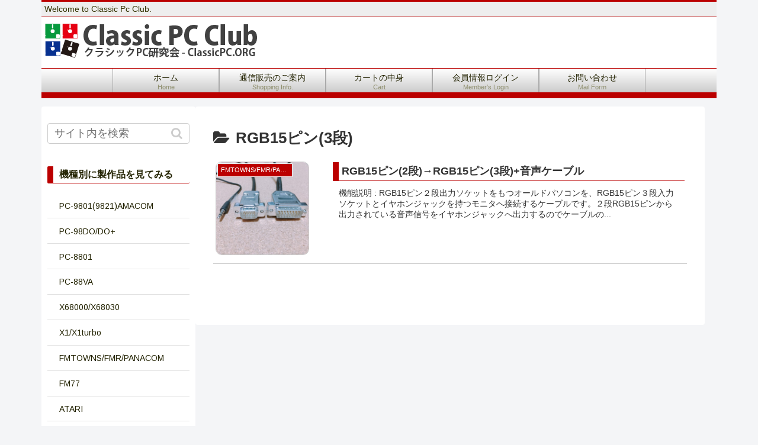

--- FILE ---
content_type: text/html; charset=UTF-8
request_url: https://classicpc.org/category/item/itemgenre/cable/%E6%98%A0%E5%83%8F%E7%94%A8/rgb15%E3%83%94%E3%83%B33%E6%AE%B5/
body_size: 16151
content:
<!doctype html>
<html lang="ja">

<head>
  
  
<meta charset="utf-8">

<meta http-equiv="X-UA-Compatible" content="IE=edge">

<meta name="HandheldFriendly" content="True">
<meta name="MobileOptimized" content="320">
<meta name="viewport" content="width=device-width, initial-scale=1"/>



<title>RGB15ピン(3段)  |  クラシックPC研究会</title>
<link rel='dns-prefetch' href='//ajax.googleapis.com' />
<link rel='dns-prefetch' href='//cdnjs.cloudflare.com' />
<link rel='dns-prefetch' href='//s.w.org' />
<link rel="alternate" type="application/rss+xml" title="クラシックPC研究会 &raquo; フィード" href="https://classicpc.org/feed/" />
<link rel="alternate" type="application/rss+xml" title="クラシックPC研究会 &raquo; コメントフィード" href="https://classicpc.org/comments/feed/" />
<link rel="alternate" type="application/rss+xml" title="クラシックPC研究会 &raquo; RGB15ピン(3段) カテゴリーのフィード" href="https://classicpc.org/category/item/itemgenre/cable/%e6%98%a0%e5%83%8f%e7%94%a8/rgb15%e3%83%94%e3%83%b33%e6%ae%b5/feed/" />
<link rel='stylesheet' id='cocoon-style-css'  href='https://classicpc.org/jp/wp-content/themes/cocoon-master/style.css?ver=5.1.19&#038;fver=20190417015206' media='all' />
<style id='cocoon-style-inline-css'>
@media screen and (max-width:480px){.page-body{font-size:16px}}#header-container,#header-container .navi,#navi .navi-in>.menu-header .sub-menu,.article h2,.sidebar h3,.cat-link,.cat-label,.appeal-content .appeal-button,.demo .cat-label,.blogcard-type .blogcard::before,#footer{background-color:#b00}#navi .navi-in a:hover,#footer a:hover{background-color:rgba(255,255,255,.2)}.article h3,.article h4,.article h5,.article h6,.cat-link,.tag-link{border-color:#b00}blockquote::before,blockquote::after,.pager-post-navi a.a-wrap::before{color:rgba(187,0,0,.5)}blockquote,.key-btn{background-color:rgba(187,0,0,.05);border-color:rgba(187,0,0,.5)}pre,.pager-links span,table th,.pagination .current{background-color:rgba(187,0,0,.1);border-color:rgba(187,0,0,.5)}table th,table td,.page-numbers,.page-numbers.dots,.tagcloud a,.list.ecb-entry-border .entry-card-wrap,.related-entries.recb-entry-border .related-entry-card-wrap,.carousel .a-wrap,.pager-post-navi.post-navi-border a.a-wrap,.article .toc,.a-wrap .blogcard,.author-box,.comment-reply-link,.ranking-item{border-color:rgba(187,0,0,.5)}table tr:nth-of-type(2n+1),.page-numbers.dots,.a-wrap:hover,.pagination a:hover,.pagination-next-link:hover,.widget_recent_entries ul li a:hover,.widget_categories ul li a:hover,.widget_archive ul li a:hover,.widget_pages ul li a:hover,.widget_meta ul li a:hover,.widget_rss ul li a:hover,.widget_nav_menu ul li a:hover,.pager-links a:hover span, .tag-link:hover,.tagcloud a:hover{background-color:rgba(187,0,0,.05)}.header,.header .site-name-text,#navi .navi-in a,#navi .navi-in a:hover,.article h2,.sidebar h3,#footer,#footer a{color:#fff}#navi .navi-in>ul>li{width:200px}.appeal{background-image:url(https://classicpc.org/jp/wp-content/uploads/20210920title.png)}.appeal .appeal-in{min-height:450px}.main{width:860px}.sidebar{width:260px}.sidebar{padding:9px 9px}.wrap{width:1140px}@media screen and (max-width:1144px){ .wrap{width:auto}.main,.sidebar,.sidebar-left .main,.sidebar-left .sidebar{margin:0 .5%}.main{width:67%}.sidebar{padding:10px;width:30%}.entry-card-thumb{width:38%}.entry-card-content{margin-left:40%}}.logo-header img{height:60px;width:auto}.logo-header img{width:360px;height:auto} .toc-checkbox{display:none}.toc-content{visibility:hidden;  height:0;opacity:.2;transition:all .5s ease-out}.toc-checkbox:checked~.toc-content{ visibility:visible;padding-top:.6em;height:100%;opacity:1}.toc-title::after{content:'[開く]';margin-left:.5em;cursor:pointer;font-size:.8em}.toc-title:hover::after{text-decoration:underline}.toc-checkbox:checked+.toc-title::after{content:'[閉じる]'}#respond{display:none}#footer{background:#b00}#footer,#footer a,.footer-title{color:#fff}.entry-content>*,.demo .entry-content p{line-height:1.8}.entry-content>*,.demo .entry-content p{margin-top:1.4em;margin-bottom:1.4em}.entry-content>.micro-top{margin-bottom:-1.54em}.entry-content>.micro-balloon{margin-bottom:-1.12em}.entry-content>.micro-bottom{margin-top:-1.54em}.entry-content>.micro-bottom.micro-balloon{margin-top:-1.12em;margin-bottom:1.4em}.blank-box.bb-key-color{border-color:#b00}.iic-key-color li::before{color:#b00}.blank-box.bb-tab.bb-key-color::before{background-color:#b00}.tb-key-color .toggle-button{border:1px solid #b00;background:#b00;color:#fff}.tb-key-color .toggle-button::before{color:#ccc}.tb-key-color .toggle-checkbox:checked~.toggle-content{border-color:#b00}.cb-key-color.caption-box{border-color:#b00}.cb-key-color .caption-box-label{background-color:#b00;color:#fff}.tcb-key-color .tab-caption-box-label{background-color:#b00;color:#fff}.tcb-key-color .tab-caption-box-content{border-color:#b00}.lb-key-color .label-box-content{border-color:#b00}.mc-key-color{background-color:#b00;color:#fff;border:0}.mc-key-color.micro-bottom::after{border-bottom-color:#b00;border-top-color:transparent}.mc-key-color::before{border-top-color:transparent;border-bottom-color:transparent}.mc-key-color::after{border-top-color:#b00}.btn-key-color,.btn-wrap.btn-wrap-key-color>a{background-color:#b00}
</style>
<link rel='stylesheet' id='font-awesome-style-css'  href='https://classicpc.org/jp/wp-content/themes/cocoon-master/webfonts/fontawesome/css/font-awesome.min.css?ver=5.1.19&#038;fver=20190417015206' media='all' />
<link rel='stylesheet' id='icomoon-style-css'  href='https://classicpc.org/jp/wp-content/themes/cocoon-master/webfonts/icomoon/style.css?ver=5.1.19&#038;fver=20190417015206' media='all' />
<link rel='stylesheet' id='baguettebox-style-css'  href='https://classicpc.org/jp/wp-content/themes/cocoon-master/plugins/baguettebox/dist/baguetteBox.min.css?ver=5.1.19&#038;fver=20190417015206' media='all' />
<link rel='stylesheet' id='slick-theme-style-css'  href='https://classicpc.org/jp/wp-content/themes/cocoon-master/plugins/slick/slick-theme.css?ver=5.1.19&#038;fver=20190417015206' media='all' />
<link rel='stylesheet' id='cocoon-child-style-css'  href='https://classicpc.org/jp/wp-content/themes/cocoon-child-master/style.css?ver=5.1.19&#038;fver=20190411022736' media='all' />
<link rel='stylesheet' id='wp-block-library-css'  href='https://classicpc.org/jp/wp-includes/css/dist/block-library/style.min.css?ver=5.1.19&#038;fver=20210415035620' media='all' />
<link rel='stylesheet' id='contact-form-7-css'  href='https://classicpc.org/jp/wp-content/plugins/contact-form-7/includes/css/styles.css?ver=5.1.1&#038;fver=20190411015610' media='all' />
<link rel='stylesheet' id='usces_default_css-css'  href='https://classicpc.org/jp/wp-content/plugins/usc-e-shop/css/usces_default.css?ver=1.9.17.190305&#038;fver=20190410113601' media='all' />
<link rel='stylesheet' id='usces_cart_css-css'  href='https://classicpc.org/jp/wp-content/plugins/usc-e-shop/css/usces_cart.css?ver=1.9.17.190305&#038;fver=20190410113601' media='all' />
<!-- Cocoon canonical -->
<link rel="canonical" href="https://classicpc.org/category/item/itemgenre/cable/%e6%98%a0%e5%83%8f%e7%94%a8/rgb15%e3%83%94%e3%83%b33%e6%ae%b5/">
<!-- Cocoon meta description -->
<meta name="description" content="「RGB15ピン(3段)」の記事一覧です。">
<!-- Cocoon meta keywords -->
<meta name="keywords" content="RGB15ピン(3段)">

<!-- OGP -->
<meta property="og:type" content="website">
<meta property="og:description" content="「RGB15ピン(3段)」の記事一覧です。">
<meta property="og:title" content="RGB15ピン(3段)">
<meta property="og:url" content="https://classicpc.org/category/item/itemgenre/cable/%e6%98%a0%e5%83%8f%e7%94%a8/rgb15%e3%83%94%e3%83%b33%e6%ae%b5/">
<meta property="og:image" content="https://classicpc.org/jp/wp-content/uploads/logo512x512.jpg">
<meta property="og:site_name" content="クラシックPC研究会">
<meta property="og:locale" content="ja_JP">
<meta property="article:published_time" content="2019-04-14T20:00:30+09:00" />
<meta property="article:modified_time" content="2024-12-05T00:40:54+00:00" />
<meta property="article:section" content="FMTOWNS/FMR/PANACOM">
<meta property="article:section" content="PC-8801">
<meta property="article:section" content="PC-88VA">
<meta property="article:section" content="PC-9801(9821)AMACOM">
<meta property="article:section" content="PC-98DO/DO+">
<meta property="article:section" content="RGB15ピン(3段)">
<meta property="article:section" content="RGB15ピン(オールドタイプ2段)">
<meta property="article:section" content="X1/X1turbo">
<meta property="article:section" content="X68000/X68030">
<meta property="article:section" content="ケーブル">
<meta property="article:section" content="映像用">
<meta property="article:section" content="製作品">
<!-- /OGP -->

<!-- Twitter Card -->
<meta name="twitter:card" content="summary_large_image">
<meta name="twitter:description" content="「RGB15ピン(3段)」の記事一覧です。">
<meta name="twitter:title" content="RGB15ピン(3段)">
<meta name="twitter:url" content="https://classicpc.org/category/item/itemgenre/cable/%e6%98%a0%e5%83%8f%e7%94%a8/rgb15%e3%83%94%e3%83%b33%e6%ae%b5/">
<meta name="twitter:image" content="https://classicpc.org/jp/wp-content/uploads/logo512x512.jpg">
<meta name="twitter:domain" content="classicpc.org">
<meta name="twitter:creator" content="@vacosiya">
<meta name="twitter:site" content="@vacosiya">
<!-- /Twitter Card -->
<link rel="icon" href="https://classicpc.org/jp/wp-content/uploads/cropped-logo512x512-32x32.jpg" sizes="32x32" />
<link rel="icon" href="https://classicpc.org/jp/wp-content/uploads/cropped-logo512x512-192x192.jpg" sizes="192x192" />
<link rel="apple-touch-icon-precomposed" href="https://classicpc.org/jp/wp-content/uploads/cropped-logo512x512-180x180.jpg" />
<meta name="msapplication-TileImage" content="https://classicpc.org/jp/wp-content/uploads/cropped-logo512x512-270x270.jpg" />
		<style id="wp-custom-css">
			/*** 初期設定 ***/
a { text-decoration: none;}
a:hover { text-decoration: none;}

/*** アピール画像 ***/
@media screen and (max-width:480px) {
	.appeal .appeal-in {
		display: flex;
		min-height: 250px!important;
	}

}
@media screen and (min-width:481px) and (max-width:768px) {
	.appeal .appeal-in {
		display: flex;
		min-height: 400px!important;
	}
}
@media screen and (min-width:769px){
	.appeal .appeal-in {
		display: flex;
		min-height: 430px!important;
	}

}

/*** スマホ用トップメニュー ***/
@media screen and (max-width:1030px){

	#classicpc-smartphone-botton {
		position: relative;
		max-width: 1140px;
		margin: auto;
		text-align: center;
		/*border: 1px solid ;*/
	}

	#classicpc-smartphone-botton .button-inner{
		display: inline-block;
		margin: 5px 5px 5px 5px; 
		padding: 10px;
		width: 45%;
		background-color: #b00;
		border-radius: 5px; 
	}

	#classicpc-smartphone-botton .button-inner>a{
		display: block;
		width: 100%;
		color: #fff;
		font-size: 16px;
		font-weight: 700;
	}
}
@media screen and (min-width:1029px){

	#classicpc-smartphone-botton{
		display:none;
	}
}

/*** ヘッダー領域 ***/
#header{
	background-color: #fff;
}
/* タグ */
#header .tagline{
	margin: 0px;
	padding-left: 5px;
	background-color: #eee;
	border-top: solid 3px #b00;
	border-bottom: solid 1px #b00;
	text-align: left;
	color: #330;
}
/* ロゴ */
#header .logo-image{
	margin: 10px 0px 0px 0px;
	padding: 0px;
}
#header .site-name{
	float: left;
	padding-left: 5px;
}

/* 製作品カテゴリーへ */


/*** ナビゲーションメニュー ***/
#navi{
	padding: 0px;
	margin: 0px;
	background: linear-gradient(#fff, #ccc);
	border-top: solid 1px #b00;
	border-bottom: solid 10px #b00;
	margin-bottom: -10px;
}
/* 枠 */
#navi .caption-wrap{
	border-left: solid 1px #aaa;
	border-right: solid 1px #aaa;
}
#navi .caption-wrap:hover{
	background: linear-gradient(#f00, #b00);
}

#navi li{
	width: 180px!important;
}

/* 文字 */
#navi .caption-wrap .item-label{
	color: #220;
}
#navi .caption-wrap:hover .item-label{
	color: #fff;
	transition-duration: 0.3s;
}
/* サブメニュー用↓アイコン */
#navi .navi-in>ul>.menu-item-has-children > a::after{
	color: #220;	
	transition-duration: 0.3s;
}
#navi .navi-in>ul>.menu-item-has-children > a:hover::after{
	color: #fff;	
	transition-duration: 0.3s;
}
/* 小文字 */
#navi .caption-wrap .item-description{
	color: #440;
}
#navi .caption-wrap:hover .item-description{
	color: #fff;
	transition-duration: 0.3s;
}
/*1100px以下*/
@media screen and (max-width: 1100px){
	#navi .menu-header li:first-child{
		display:none;
	}
}	
/*920px以下*/
@media screen and (max-width: 920px){
	#navi .menu-header li:last-child{
		display:none;
	}
}	

/*** サブメニュー ***/
#navi .sub-menu{
	border: solid 1px #777;
}
#navi .sub-menu>li{
	background-color: #fff;
	border-bottom: solid 1px #eee;
}
#navi .sub-menu>li:hover{
	background-color: #d00!important;
	border-bottom: solid 1px #eee;
	background: none;
	transition-duration: 0.3s;
}
#navi .sub-menu>li>a{
	transition-duration:initial;
	background-color: initial;
}
#navi .sub-menu .caption-wrap{
	font-size: 14px;
	border: solid 0px;
}
#navi .sub-menu .caption-wrap:hover{
	background: none; /*上位ホバー無効*/
}



/*** サイドバー ***/
/* 検索窓 */
#sidebar .search-edit{
	height: 35px;
	border: solid 1px #ccc;
	margin: 0px;
}
#sidebar .search-submit{
	transform: translate(0px, -7px)
}
/* メニュータイトル */
#sidebar h3{
	background-color: transparent;
	border-left:solid 10px #b00;
	border-bottom:solid 1px #b00;
	padding: 0px 0px 0px 10px;
	color: #220;
	font-size: 16px;
}

/*** 埋込記事 ***/
div.su-post{
	margin: 0px 20px 0px 20px!important;
}
h2.su-post-title{
	background-color: transparent;
	padding: 5px 0px 5px 0px;
	border-top: solid 2px #b00;
	border-bottom: solid 2px #b00;
	color: #220;
}
h2.su-post-title>a{
	font-size: 18px;
	color: #220;
}
div.su-post-excerpt{
	font-size: 16px;
	color: #220;
}
a.su-post-comments-link{
	display: none;
}



/*** カード(記事/製品)一覧 ***/
/** list **/
/* 写真と記事の比率 */
#list .entry-card-thumb{width: 20%;}
#list .entry-card-content{margin-left: 25%;}
/* 外枠 */
#list .entry-card-wrap{
	padding: 2px;
	border-bottom: solid 1px #ccc; 
}
/* 枠 */
#list .entry-card{
	padding: 2px;
}
/* 画像 */
#list .entry-card-thumb-image{
	padding: 0px;
	border-radius: 10px;
	border: solid 1px #ccc; 
}
/* タイトル */
#list .entry-card-title{
	display: flex;
	position: relative;
	top: 4px;
	padding: 5px;
	border-left: solid 10px #b00; 
	border-bottom: solid 1px #b00; 
}
/* 内容 */
#list .entry-card-snippet{
	padding: 10px;
}

/*** 詳細ページレイアウト ***/
/* タイトル */
.entry-title{
	padding-left: 10px;
	color: #220;
	font-size: 24px;
	border-left: solid 10px #b00;
	border-bottom: solid 1px #b00;
}
/* メイン画像 */
.itemimg>a>img{
	height: 300px;
	object-fit: cover;
}

.itemimg>a::after{
	display: inline-block;
	position: relative;
	top: -55px;
	left: 10px;
	width: 260px;
	border: solid 1px #fff;
	background: linear-gradient(#f00, #b00);
	content: "画像を押して他画像を見る";
	text-align: center;
	border-radius: 5px;	
	font-size: 18px;
	color: #fff;
}

/* 商品名 */
#itempage h3{
	display:none;
}

/* 商品詳細項目 */

#itempage .field{
	border-bottom: solid 1px #b00!important;
}

#itempage .field_name{
	border-top: solid 1px #b00!important;
}

#itempage.field_price{
	position: relative;
	padding: 0px;
}
#itempage ul{
		font-size: 15px;
}

#itempage li{
		font-size: 15px;
		border-bottom: solid 1px #cccccc;
}

/* カートへ入れるボタン周り */
#itempage .skuform{
	position: relative;
	padding: 10px;
}
#itempage .skuform{
	border-bottom: solid 1px #b00;
	margin-bottom: 20px;
	font-size: 16px;
}
#itempage .skuquantity{
	width: 40px!important;
	height: 40px;
	font-size: 13px;
}

#itempage .skubutton{
	top: 0px;
	padding: 0px;
	margin: 0px;
	width: 120px;
	height: 40px;	
	font-size: 13px;
	background: linear-gradient(#f00, #b00);
	border: solid 1px #b00; 
	border-radius: 5px;
	color: #fff;
}

#itempage .skuform .skumulti{
	position: relative;
	border: solid 1px #b00!important; 
}
#itempage .skuform .skumulti th{
	border: solid 1px #fff!important;
	background-color: #b00;
	color: #fff;
	font-weight: 700;
}
#itempage .skuform .skumulti td{
	border: solid 1px #b00!important; 
}





#itempage .itemsubimg{
	padding-bottom: 10px;
	border-bottom: solid 1px #b00; 
}

/*** カートの中身レイアウト ***/
/* 大枠レイアウト */
#inside-cart{
	margin-bottom: 0px;
}

/* カートに商品がない */
#inside-cart .no_cart{
	color: #220;
	font-size: 22px;
}

/* カートナビ */
.usccart_navi .ucart{
	font-size: 14px;
	font-weight: 400!important;
	color: #220!important;
}
@media screen and (max-width:800px){
	.usccart_navi .ucart{font-size: 10px;}
}

.usccart_navi .ucart .usccart{
	background-color: #eee;
	border: solid 1px #220;
}
.usccart_navi .ucart .usccustomer,
.usccart_navi .ucart .uscdelivery,
.usccart_navi .ucart .uscconfirm{
	background-color: #eee!important;
	border-top: solid 1px #220;
	border-right: solid 1px #220;
	border-bottom: solid 1px #220;
}
.usccart_navi .ucart .usccart_cart,
.usccart_navi .ucart .usccart_customer,
.usccart_navi .ucart .usccart_delivery,
.usccart_navi .ucart .usccart_confirm
{
	color: #fff!important;
	background: linear-gradient(#f00, #b00);
}

/* 数量更新コメント変更 */
#cart .upbutton{
	font-size: 0px;
}
#cart .upbutton:before{
	font-size: 13px;
	content:"※数量変更時には必ず押して下さい "
}

/* 数量更新ボタン */
#cart .upbutton{
	padding-right: 0px;
	padding-bottom: 5px;
}
#cart .upbutton>input{
	background: linear-gradient(#f00, #b00);
	border: solid 1px #b00; 
	border-radius: 5px;
	color: #fff;
	padding: 0px;
	width: 80px;
	height: 30px;
	font-size: 13px;
}

/* 商品枠 */
#cart_table>thead>tr>th{
	border: solid 1px #ccc;
	background-color: #b00;
	font-size: 14px;
}
#cart_table>tbody>tr>td{
	border: solid 1px #ccc;
	background-color: #fff;
	font-size: 14px;
}
#cart_table>tfoot>tr>th{
	border: solid 1px #ccc;
	background-color: #b00;
	font-size: 14px;
}
#cart_table .delButton{
	background: linear-gradient(#f00, #b00);
	border: solid 1px #b00; 
	border-radius: 5px;
	color: #fff;
	padding: 0px;
	margin: 0px;
	width: 40px;
	height: 40px;	
}
@media screen and (max-width:800px){
	#cart .upbutton:before{
	font-size: 13px;
	content:"※数量変更時に押して下さい"
	}
	#cart_table .num{display: none;}
	#cart_table .thumbnail{display: none;}
	#cart_table .stock{display: none;}
	#cart_table .unitprice{width: 60px;}
	#cart_table .subtotal{width: 80px;}
	#cart_table .action{width: 40px;}
	#cart_table>tbody>tr>td{
		background-color: #fff;
		font-size: 12px;
	}
	#cart_table .delButton{
		width: 32px;
		height: 32px;
		font-size: 10px;
	}
}

.currency_code{
	font-size: 14px;
}

/* ボタン */
.send{
	padding: 0px!important;
	margin: 0px!important;
	border-top: solid 1px #fff!important; 
	border-bottom: solid 1px #b00; 
}
.send>input{
	display: inline-block;
	cursor : pointer;
	top: 0px!important;
	padding: 0px!important;
	margin: 10px!important;
	width: 200px;
	height: 40px;	
	font-size: 13px;
	background: linear-gradient(#f00, #b00);
	border: solid 1px #b00; 
	border-radius: 5px;
	color: #fff;
}

/* ページ調整 */
.entry-content{
	margin-bottom: 0px;
}

/*** お客様ページレイアウト***/
/* メニュー　*/
#customer-info h5{
	padding-top: 5px;
	margin: 0px;
	background-color: #b00;
	color: #fff;
	font-size: 16px;
	font-weight:400;
}

#customer-info th,
#delivery-info th /* 共通 */
{
	background-color: #b00;
	font-size: 14px;
	color: #fff;
}
#customer-info th>em,
#delivery-info th>em /* 共通 */
{
	color: #fff!important;
}

#customer-info #loginmail,
#customer-info #loginpass,
#mailaddress1,
#mailaddress2
{
	width: 100%!important;
}

#customer-info #tel,
#customer-info #fax{
	width:75%;
}

/*** 発送支払方法 ***/
#delivery-info label{
	font-size: 16px;
}

/*** 内容確認 ***/
#info-confirm tfoot {
	font-size: 14px;
}

#info-confirm #confirm_table th,
#info-confirm #confirm_table td{
	font-size: 14px!important;
}

#info-confirm #confirm_table .ttl{
	background-color: #b00;
}
#info-confirm #confirm_table .ttl h3{
	background-color: #b00;
	font-size: 16px;
	color: #fff;
}

#info-confirm #point_table{
	float: left;
}

#info-confirm #point_table td{
	padding: 4px;
	border: solid 1px #b00!important;
	font-size: 12px;
}

#info-confirm #point_table .use_point_button{
	padding: 0px;
	width: 140px;
	height: 30px;	
	font-size: 12px;
	background: linear-gradient(#f00, #b00);
	border: solid 1px #b00; 
	border-radius: 5px;
	color: #fff;
}

#info-confirm #point_table .point{
	font-size:14px!important;
}

#info-confirm #point_table .used_point{
	height:15px!important;
	font-size:14px!important;
}

.send>a {
	display: inline-block;
	position: relative;
	width: 260px;
	border: solid 1px #fff;
	background: linear-gradient(#f00, #b00);
	text-align: center;
	border-radius: 5px;	
	font-size: 18px;
	color: #fff;
}

/*** 注文完了 ***/
.entry-content.cf h3{
	padding-top: 5px;
	padding-left: 5px;
	height: 30px;
	background-color: #fff;
	border-top: 0px;
	border-left: solid 10px #b00;
	border-right: 0px;
	border-bottom: solid 1px #b00;
	color: #220;
	font-size: 16px
}


/* 会員ログインページ */
.loginbox{
	border: solid 1px #b00!important;
	background-color: #fff!important;
	width: 300px!important;
}


#memberpages label{
	font-size: 14px;
}

#memberpages div{
	font-size: 14px;
}

#memberpages #loginmail{
	padding: 5px;
	height: 40px!important;
	width: 100%!important;
	font-size: 18px;
}

#memberpages #loginpass{
	padding: 5px;
	height: 40px!important;
	width: 100%!important;
	font-size: 18px;
}

#memberpages #member_login{
	padding: 0px;
	height: 40px;	
	font-size: 14px;
	background: linear-gradient(#f00, #b00);
	border: solid 1px #b00; 
	border-radius: 5px;
	color: #fff;

}


/* 会員ページレイアウト */
#memberpages th{
	background-color: #b00;
	font-size:14px!important;
	color: #fff;
}

#memberpages td{
	font-size:14px!important;
}

.error_message{
	font-size:14px;
	font-weight: 700;
	color: #b00;
}

/* 新規会員ページ */
#newmember th{
	width: 200px;
}

#name1, #name2, #name3, #name4{
	width: 85%!important;
}

#address1, #tel, #fax{
	width: 75%!important;
}

/* 会員登録完了ページ */
#memberpages div.post p{
	display: none;
}

.send{
	text-align: center;
}

/* 会員ページレイアウト */
.member_submenu{
	float: right;
}
.member_submenu>li{
	display: inline-block;
}
.member_submenu>li>a{
	position: relative;
	top:13px;
	padding: 10px;
	font-size: 14px;
	background: linear-gradient(#f00, #b00);
	border-radius: 5px;
	color: #fff;
}

#memberinfo h3{
	height: 30px;
	background-color: #fff;
	border-top: 0px;
	border-left: solid 5px #b00;
	border-right: 0px;
	border-bottom: solid 1px #b00;
	color: #220;
	font-size: 16px
}

.history-area{
	height: initial!important;
}
#history_head th{
	background-color: #b00!important;
}
.retail{
	margin-bottom: 40px!important;
}

/* 発送支払方法ページの文言消去 */
#time tr>td>div{
	display: none;
}

/*** スマホ　サイドバー***/
#slide-in-sidebar .widget-sidebar h3{
	padding: 10px;
	background-color: initial;
	color: #220;
	font-size: 16px;
	border-left: solid 5px #b00;
	border-bottom: solid 1px #b00;
}

/* ボタン */
#slide-in-sidebar .widget-sidebar dt.level1{
	padding: 15px 0px 15px 0px;
}
#slide-in-sidebar .widget-sidebar dt.level2{
	padding: 15px 0px 15px 10px;
}
#slide-in-sidebar .widget-sidebar dt.level3{
	padding: 15px 0px 15px 20px;
}

#slide-in-sidebar .widget-sidebar dt.notparent a{
	padding: 14px!important;
	color: #fff;
	background-color: #b00;
	border-radius: 10px;
	font-size: 14px;
}
#slide-in-sidebar .widget-sidebar dt.parent a{
	padding: 14px!important;
	color: #b00;
	background-color: #fff;
	border-radius: 10px;
	font-size: 14px;
	border: solid 1px #b00;
}

/* アフィリエイト新規登録 */
#afiliate_newmember_header h5{
	padding-top: 5px;
	margin: 0px;
	background-color: #b00;
	color: #fff;
}
#afiliate_newmember th
{
	width: 200px;
	background-color: #b00;
	border: solid 1px #fff!important;
	text-align: left;
	font-size: 14px;
	color: #fff;
}
#afiliate_newmember th>em
{
	color: #fff!important;
}
#afiliate_newmember
#password1, #password2, #payment,
#accounttype
{
	width: 200px;
}
#afiliate_newmember_bank th
{
		background-color: #f77;
}
#afiliate_newmember_err
{
	color: #f00;
}

/* 会員ページ */
#affiliate_member div{
  padding       : 12px 12px;   /* 余白       */
}
#affiliate_member a{
	display       : inline-block;
  border-radius : 5px;         /* 角丸 */
  font-size     : 16pt;        /* 文字サイズ */
  text-align    : center;      /* 文字位置   */
  cursor        : pointer;     /* カーソル   */
  padding       : 12px 12px;   /* 余白       */
	background    : linear-gradient(#f00, #b00);
  color         : #fff;     /* 文字色     */
  line-height   : 1em;         /* 1行の高さ  */
	width         : 200px;
  border        : 1px solid #fff;   /*枠*/
}
#affiliate_member td{
	text-align    : center;      /* 文字位置   */
} 
#affiliate_member .point_table{
	margin				: 20px 0px 0px 0px;
}
#affiliate_member #my_point_table{
	margin				: 0px;
}
#affiliate_member #agent_point_table{
	margin				: 5px 0px 0px 0px;
}
#affiliate_member #total_point_table{
	margin				: 5px 0px 0px 0px;
}
#affiliate_member #month_button{
	width				: 50px;
}
#affiliate_member #point_table_footer th{
	font-weight	: 400;
}
#affiliate_member #point_table_footer td{
	width				: 100%;
	text-align	:	left;
}


@media screen and (max-width:480px) {

	#affiliate_member a{
  	font-size		: 8pt; /* 文字サイズ */
		width				: 60px;
	}

	#affiliate_member th,
	#affiliate_member td{
  	font-size		: 8pt; /* 文字サイズ */
	}

}

@media screen and (min-width:481px) and (max-width:768px) {

	#affiliate_member a{
  	font-size		: 8pt; /* 文字サイズ */
		width				: 80px;
	}

	#affiliate_member th,
	#affiliate_member td{
  	font-size		: 8pt; /* 文字サイズ */
	}

}
		</style>
		



<script>
	// document.addEventListener('DOMContentLoaded', function() {
	// 	if ('serviceWorker' in navigator) {
	// 		navigator.serviceWorker.getRegistration()
	// 			.then(registration => {
	// 				registration.unregister();
	// 		})
	// 	}
	// }, false);
</script>


<link rel="stylesheet" href="https://fonts.googleapis.com/css?family=Arimo:400|Quattrocento+Sans:400&subset=latin" type="text/css" /><link rel="stylesheet" href="https://classicpc.org/jp/wp-content/cache/css/static/09abaf5744570b6607f09318a5ccebf1.css" type="text/css" /><script type="text/javascript">
(function (w, d, u) {
    if(w.njQuery === u){
        w.bindNextendQ = [];
    
        function pushToReady(x) {
            w.bindNextendQ.push([alias.handler,"ready", x]);
        }
        
        function pushToLoad(x) {
            w.bindNextendQ.push([alias.handler,"load", x]);
        }

        var alias = {
            handler: w,
            ready: pushToReady,
            load: pushToLoad
        }

        w.njQuery = function (handler) {
            alias.handler = handler;
            return alias;
        }
    }
})(window, document);
              </script></head>

<body class="archive category category-rgb153 category-134 public-page page-body ff-yu-gothic fz-18px fw-400 hlt-center-logo-wrap ect-entry-card-wrap rect-entry-card-wrap no-scrollable-sidebar no-scrollable-main sidebar-left no-appeal-area mblt-top author-guest no-sp-snippet" itemscope itemtype="https://schema.org/WebPage">



<div id="classicpc-smartphone-botton">
	<div class="button-outer">
		<div class="button-inner">
			<a href="http://classicpc.org/jp/" id="classicpc-button-menu01">ホーム</a>
		</div>
		<div class="button-inner">
			<a href="#sidebar" id="classicpc-button-menu01">製作品カテゴリ</a>
		</div>
	</div>
</div>


<div id="container" class="container wrap cf">
  
<div id="header-container" class="header-container">
  <div class="header-container-in hlt-center-logo cl-slim">
    <header id="header" class="header cf" itemscope itemtype="https://schema.org/WPHeader">

      <div id="header-in" class="header-in wrap cf" itemscope itemtype="https://schema.org/WebSite">

        
<div class="tagline" itemprop="alternativeHeadline">Welcome to Classic Pc Club. </div>

        <div class="logo logo-header logo-image"><a href="https://classicpc.org" class="site-name site-name-text-link" itemprop="url"><span class="site-name-text" itemprop="name about"><img class="site-logo-image" src="https://classicpc.org/jp/wp-content/uploads/2019/04/logo60x360.png" alt="クラシックPC研究会" width="360" height="60"></span></a></div>
        
      </div>

    </header>

    <!-- Navigation -->
<nav id="navi" class="navi cf" itemscope itemtype="https://schema.org/SiteNavigationElement">
  <div id="navi-in" class="navi-in wrap cf">
    <ul id="menu-%e3%83%a1%e3%82%a4%e3%83%b3%e3%83%a1%e3%83%8b%e3%83%a5%e3%83%bc" class="menu-header"><li id="menu-item-206" class="menu-item menu-item-type-custom menu-item-object-custom menu-item-home menu-item-has-description"><a title="Home" href="http://classicpc.org"><div class="caption-wrap"><div class="item-label">ホーム</div><div class="item-description sub-caption">Home</div></div></a></li>
<li id="menu-item-395" class="menu-item menu-item-type-post_type menu-item-object-page menu-item-has-description"><a href="https://classicpc.org/%e7%99%ba%e9%80%81%e3%81%ae%e3%81%94%e6%a1%88%e5%86%85/"><div class="caption-wrap"><div class="item-label">通信販売のご案内</div><div class="item-description sub-caption">Shopping Info.</div></div></a></li>
<li id="menu-item-209" class="menu-item menu-item-type-post_type menu-item-object-page menu-item-has-description"><a href="https://classicpc.org/usces-cart/"><div class="caption-wrap"><div class="item-label">カートの中身</div><div class="item-description sub-caption">Cart</div></div></a></li>
<li id="menu-item-208" class="menu-item menu-item-type-post_type menu-item-object-page menu-item-has-description"><a href="https://classicpc.org/usces-member/"><div class="caption-wrap"><div class="item-label">会員情報ログイン</div><div class="item-description sub-caption">Member’s Login</div></div></a></li>
<li id="menu-item-476" class="menu-item menu-item-type-post_type menu-item-object-page menu-item-has-description"><a href="https://classicpc.org/%e3%81%8a%e5%95%8f%e3%81%84%e5%90%88%e3%82%8f%e3%81%9b/"><div class="caption-wrap"><div class="item-label">お問い合わせ</div><div class="item-description sub-caption">Mail Form</div></div></a></li>
</ul>      </div><!-- /#navi-in -->
</nav>
<!-- /Navigation -->
  </div><!-- /.header-container-in -->
</div><!-- /.header-container -->

  
  



  
  
  
  
  
  <div id="content" class="content cf">

    <div id="content-in" class="content-in wrap">

        <main id="main" class="main" itemscope itemtype="https://schema.org/Blog">

  
<h1 id="archive-title" class="archive-title"><span class="fa fa-folder-open"></span>RGB15ピン(3段)</h1>

<div id="list" class="list ect-entry-card">

<a href="https://classicpc.org/rgb15%e3%83%94%e3%83%b32%e6%ae%b5%e2%86%92rgb15%e3%83%94%e3%83%b33%e6%ae%b5%e9%9f%b3%e5%a3%b0%e3%82%b1%e3%83%bc%e3%83%96%e3%83%ab/" class="entry-card-wrap a-wrap border-element cf" title="RGB15ピン(2段)→RGB15ピン(3段)+音声ケーブル">
  <article id="post-887" class="post-887 entry-card e-card cf post type-post status-publish format-standard has-post-thumbnail hentry category-fmtowns-post category-pc8801-post category-pc88va-post category-pc9801-post category-pc98do-post category-rgb153-post category-rgb152-post category-x1-post category-x68000-post category-cable-post category-132-post category-item-post">
    <figure class="entry-card-thumb card-thumb e-card-thumb">
              <img width="640" height="640" src="https://classicpc.org/jp/wp-content/uploads/CLPC-RGBCA152-153-640x640.jpg" class="entry-card-thumb-image card-thumb-image wp-post-image" alt="" srcset="https://classicpc.org/jp/wp-content/uploads/CLPC-RGBCA152-153-640x640.jpg 640w, https://classicpc.org/jp/wp-content/uploads/CLPC-RGBCA152-153-500x500.jpg 500w, https://classicpc.org/jp/wp-content/uploads/CLPC-RGBCA152-153-800x800.jpg 800w, https://classicpc.org/jp/wp-content/uploads/CLPC-RGBCA152-153-768x768.jpg 768w, https://classicpc.org/jp/wp-content/uploads/CLPC-RGBCA152-153-1000x1000.jpg 1000w, https://classicpc.org/jp/wp-content/uploads/CLPC-RGBCA152-153-200x200.jpg 200w, https://classicpc.org/jp/wp-content/uploads/CLPC-RGBCA152-153-300x300.jpg 300w, https://classicpc.org/jp/wp-content/uploads/CLPC-RGBCA152-153-240x240.jpg 240w, https://classicpc.org/jp/wp-content/uploads/CLPC-RGBCA152-153-320x320.jpg 320w, https://classicpc.org/jp/wp-content/uploads/CLPC-RGBCA152-153.jpg 1280w" sizes="(max-width: 640px) 100vw, 640px" />            <span class="cat-label cat-label-24">FMTOWNS/FMR/PANACOM</span>    </figure><!-- /.entry-card-thumb -->

    <div class="entry-card-content card-content e-card-content">
      <h2 class="entry-card-title card-title e-card-title" itemprop="headline">RGB15ピン(2段)→RGB15ピン(3段)+音声ケーブル</h2>
            <div class="entry-card-snippet card-snippet e-card-snippet">
        機能説明 : RGB15ピン２段出力ソケットをもつオールドパソコンを、RGB15ピン３段入力ソケットとイヤホンジャックを持つモニタへ接続するケーブルです。２段RGB15ピンから出力されている音声信号をイヤホンジャックへ出力するのでケーブルの...      </div>
            <div class="entry-card-meta card-meta e-card-meta">
        <div class="entry-card-info e-card-info">
                                                </div>
        <div class="entry-card-categorys"><span class="entry-category">FMTOWNS/FMR/PANACOM</span><span class="entry-category">PC-8801</span><span class="entry-category">PC-88VA</span><span class="entry-category">PC-9801(9821)AMACOM</span><span class="entry-category">PC-98DO/DO+</span><span class="entry-category">RGB15ピン(3段)</span><span class="entry-category">RGB15ピン(オールドタイプ2段)</span><span class="entry-category">X1/X1turbo</span><span class="entry-category">X68000/X68030</span><span class="entry-category">ケーブル</span><span class="entry-category">映像用</span><span class="entry-category">製作品</span></div>
      </div>
    </div><!-- /.entry-card-content -->
  </article>
</a>
</div><!-- .list -->





<div class="pagination">
  </div><!-- /.pagination -->


          </main>

        <div id="sidebar" class="sidebar nwa cf" role="complementary">

  
	<aside id="search-6" class="widget widget-sidebar widget-sidebar-standard widget_search"><form class="search-box input-box" method="get" action="https://classicpc.org/">
  <input type="text" placeholder="サイト内を検索" name="s" class="search-edit" aria-label="input">
  <button type="submit" class="search-submit" role="button" aria-label="button"></button>
</form>
</aside><aside id="nextendaccordionmenuwidget-9" class="widget widget-sidebar widget-sidebar-standard NextendAccordionMenuWidget"><h3 class="widget-sidebar-title widget-title">機種別に製作品を見てみる</h3><div id="nextend-accordion-menu-nextendaccordionmenuwidget-9" class="noscript ">
  <div class="nextend-accordion-menu-inner ">
        <div class="nextend-accordion-menu-inner-container">
    <dl class="level1 ">
  <dt class="level1 nextend-nav-433 notparent   first" data-menuid="433">
    <span class="outer">
      <span class="inner">
        <a  href="https://classicpc.org/category/item/itemgenre/pc9801/"><span>PC-9801(9821)AMACOM</span></a>      </span>
    </span>
  </dt>
  <dd class="level1 nextend-nav-433 notparent   first">
  </dd>  <dt class="level1 nextend-nav-440 notparent  " data-menuid="440">
    <span class="outer">
      <span class="inner">
        <a  href="https://classicpc.org/category/item/itemgenre/pc98do/"><span>PC-98DO/DO+</span></a>      </span>
    </span>
  </dt>
  <dd class="level1 nextend-nav-440 notparent  ">
  </dd>  <dt class="level1 nextend-nav-435 notparent  " data-menuid="435">
    <span class="outer">
      <span class="inner">
        <a  href="https://classicpc.org/category/item/itemgenre/pc8801/"><span>PC-8801</span></a>      </span>
    </span>
  </dt>
  <dd class="level1 nextend-nav-435 notparent  ">
  </dd>  <dt class="level1 nextend-nav-436 notparent  " data-menuid="436">
    <span class="outer">
      <span class="inner">
        <a  href="https://classicpc.org/category/item/itemgenre/pc88va/"><span>PC-88VA</span></a>      </span>
    </span>
  </dt>
  <dd class="level1 nextend-nav-436 notparent  ">
  </dd>  <dt class="level1 nextend-nav-434 notparent  " data-menuid="434">
    <span class="outer">
      <span class="inner">
        <a  href="https://classicpc.org/category/item/itemgenre/x68000/"><span>X68000/X68030</span></a>      </span>
    </span>
  </dt>
  <dd class="level1 nextend-nav-434 notparent  ">
  </dd>  <dt class="level1 nextend-nav-438 notparent  " data-menuid="438">
    <span class="outer">
      <span class="inner">
        <a  href="https://classicpc.org/category/item/itemgenre/x1/"><span>X1/X1turbo</span></a>      </span>
    </span>
  </dt>
  <dd class="level1 nextend-nav-438 notparent  ">
  </dd>  <dt class="level1 nextend-nav-441 notparent  " data-menuid="441">
    <span class="outer">
      <span class="inner">
        <a  href="https://classicpc.org/category/item/itemgenre/fmtowns/"><span>FMTOWNS/FMR/PANACOM</span></a>      </span>
    </span>
  </dt>
  <dd class="level1 nextend-nav-441 notparent  ">
  </dd>  <dt class="level1 nextend-nav-439 notparent  " data-menuid="439">
    <span class="outer">
      <span class="inner">
        <a  href="https://classicpc.org/category/item/itemgenre/fm77/"><span>FM77</span></a>      </span>
    </span>
  </dt>
  <dd class="level1 nextend-nav-439 notparent  ">
  </dd>  <dt class="level1 nextend-nav-437 notparent  " data-menuid="437">
    <span class="outer">
      <span class="inner">
        <a  href="https://classicpc.org/category/item/itemgenre/atari/"><span>ATARI</span></a>      </span>
    </span>
  </dt>
  <dd class="level1 nextend-nav-437 notparent  ">
  </dd>  <dt class="level1 nextend-nav-707 notparent   last" data-menuid="707">
    <span class="outer">
      <span class="inner">
        <a  href="https://classicpc.org/category/item/itemgenre/msx/"><span>MSX</span></a>      </span>
    </span>
  </dt>
  <dd class="level1 nextend-nav-707 notparent   last">
  </dd>    </dl>
    </div>
  </div>
</div></aside><aside id="nextendaccordionmenuwidget-10" class="widget widget-sidebar widget-sidebar-standard NextendAccordionMenuWidget"><h3 class="widget-sidebar-title widget-title">機能別に製作品を見てみる</h3><nav><div id="nextend-accordion-menu-nextendaccordionmenuwidget-10" class="noscript ">
  <div class="nextend-accordion-menu-inner ">
        <div class="nextend-accordion-menu-inner-container">
    <dl class="level1 ">
  <dt class="level1 nextend-nav-600 parent   first" data-menuid="600">
    <span class="outer">
      <span class="inner">
        <a><span>オールドマシンへキーボード接続</span></a>      </span>
    </span>
  </dt>
  <dd class="level1 nextend-nav-600 parent   first">
  <dl class="level2 ">
  <dt class="level2 nextend-nav-601 parent   first" data-menuid="601">
    <span class="outer">
      <span class="inner">
        <a><span>USBキーボードを接続</span></a>      </span>
    </span>
  </dt>
  <dd class="level2 nextend-nav-601 parent   first">
  <dl class="level3 ">
  <dt class="level3 nextend-nav-1272 notparent   first" data-menuid="1272">
    <span class="outer">
      <span class="inner">
        <a  href="https://classicpc.org/%e3%82%af%e3%83%a9%e3%82%b7%e3%83%83%e3%82%af%e3%82%ad%e3%83%bc%e3%83%9c%e3%83%bc%e3%83%8998-ver-4/"><span>PC-9801/9821/AMADA</span></a>      </span>
    </span>
  </dt>
  <dd class="level3 nextend-nav-1272 notparent   first">
  </dd>  <dt class="level3 nextend-nav-1278 notparent  " data-menuid="1278">
    <span class="outer">
      <span class="inner">
        <a  href="https://classicpc.org/%e3%82%af%e3%83%a9%e3%82%b7%e3%83%83%e3%82%af%e3%82%ad%e3%83%bc%e3%83%9c%e3%83%bc%e3%83%8998do-ver-4/"><span>PC-98DO/DO+</span></a>      </span>
    </span>
  </dt>
  <dd class="level3 nextend-nav-1278 notparent  ">
  </dd>  <dt class="level3 nextend-nav-1274 notparent  " data-menuid="1274">
    <span class="outer">
      <span class="inner">
        <a  href="https://classicpc.org/%e3%82%af%e3%83%a9%e3%82%b7%e3%83%83%e3%82%af%e3%82%ad%e3%83%bc%e3%83%9c%e3%83%bc%e3%83%8988mxfx-ver-4/"><span>PC-8801</span></a>      </span>
    </span>
  </dt>
  <dd class="level3 nextend-nav-1274 notparent  ">
  </dd>  <dt class="level3 nextend-nav-1276 notparent  " data-menuid="1276">
    <span class="outer">
      <span class="inner">
        <a  href="https://classicpc.org/%e3%82%af%e3%83%a9%e3%82%b7%e3%83%83%e3%82%af%e3%82%ad%e3%83%bc%e3%83%9c%e3%83%bc%e3%83%8988va-ver-4/"><span>PC-88VA</span></a>      </span>
    </span>
  </dt>
  <dd class="level3 nextend-nav-1276 notparent  ">
  </dd>  <dt class="level3 nextend-nav-1280 notparent  " data-menuid="1280">
    <span class="outer">
      <span class="inner">
        <a  href="https://classicpc.org/%e3%82%af%e3%83%a9%e3%82%b7%e3%83%83%e3%82%af%e3%82%ad%e3%83%bc%e3%83%9c%e3%83%bc%e3%83%8968-ver-4/"><span>X68000/68030</span></a>      </span>
    </span>
  </dt>
  <dd class="level3 nextend-nav-1280 notparent  ">
  </dd>  <dt class="level3 nextend-nav-1284 notparent  " data-menuid="1284">
    <span class="outer">
      <span class="inner">
        <a  href="https://classicpc.org/x1%e3%82%b7%e3%83%aa%e3%83%bc%e3%82%ba%e3%81%b8usb%e3%82%ad%e3%83%bc%e3%83%9c%e3%83%bc%e3%83%89%e3%82%92%e6%8e%a5%e7%b6%9a%e3%81%99%e3%82%8b%e5%a4%89%e6%8f%9b%e6%a9%9f/"><span>X1/X1turbo</span></a>      </span>
    </span>
  </dt>
  <dd class="level3 nextend-nav-1284 notparent  ">
  </dd>  <dt class="level3 nextend-nav-1286 notparent  " data-menuid="1286">
    <span class="outer">
      <span class="inner">
        <a  href="https://classicpc.org/fmtowns%e3%82%b7%e3%83%aa%e3%83%bc%e3%82%ba%e3%81%b8usb%e3%82%ad%e3%83%bc%e3%83%9c%e3%83%bc%e3%83%89%e3%82%92%e6%8e%a5%e7%b6%9a%e3%81%99%e3%82%8b%e5%a4%89%e6%8f%9b%e6%a9%9f/"><span>FMTOWNS/FMR/PANACOM</span></a>      </span>
    </span>
  </dt>
  <dd class="level3 nextend-nav-1286 notparent  ">
  </dd>  <dt class="level3 nextend-nav-1288 notparent   last" data-menuid="1288">
    <span class="outer">
      <span class="inner">
        <a  href="https://classicpc.org/fm77%e3%82%b7%e3%83%aa%e3%83%bc%e3%82%ba%e3%81%b8usb%e3%82%ad%e3%83%bc%e3%83%9c%e3%83%bc%e3%83%89%e3%82%92%e6%8e%a5%e7%b6%9a%e3%81%99%e3%82%8b%e5%a4%89%e6%8f%9b%e6%a9%9f/"><span>FM77</span></a>      </span>
    </span>
  </dt>
  <dd class="level3 nextend-nav-1288 notparent   last">
  </dd></dl></dd>  <dt class="level2 nextend-nav-602 parent   last" data-menuid="602">
    <span class="outer">
      <span class="inner">
        <a><span>PS2キーボードを接続</span></a>      </span>
    </span>
  </dt>
  <dd class="level2 nextend-nav-602 parent   last">
  <dl class="level3 ">
  <dt class="level3 nextend-nav-1270 notparent   first" data-menuid="1270">
    <span class="outer">
      <span class="inner">
        <a  href="https://classicpc.org/pc-98019821%e3%81%b8ps2%e3%82%ad%e3%83%bc%e3%83%9c%e3%83%bc%e3%83%89%e3%82%92%e6%8e%a5%e7%b6%9a%e3%81%99%e3%82%8b%e5%a4%89%e6%8f%9b%e6%a9%9f/"><span>PC-9801/9821/AMACOM</span></a>      </span>
    </span>
  </dt>
  <dd class="level3 nextend-nav-1270 notparent   first">
  </dd>  <dt class="level3 nextend-nav-1279 notparent  " data-menuid="1279">
    <span class="outer">
      <span class="inner">
        <a  href="https://classicpc.org/pc-98do-do%e3%81%b8ps2%e3%82%ad%e3%83%bc%e3%83%9c%e3%83%bc%e3%83%89%e3%82%92%e6%8e%a5%e7%b6%9a%e3%81%99%e3%82%8b%e5%a4%89%e6%8f%9b%e6%a9%9f/"><span>PC-98DO/DO+</span></a>      </span>
    </span>
  </dt>
  <dd class="level3 nextend-nav-1279 notparent  ">
  </dd>  <dt class="level3 nextend-nav-1275 notparent  " data-menuid="1275">
    <span class="outer">
      <span class="inner">
        <a  href="https://classicpc.org/pc-8801mx%e7%b3%bbfx%e7%b3%bb%e3%81%b8ps2%e3%82%ad%e3%83%bc%e3%83%9c%e3%83%bc%e3%83%89%e3%82%92%e6%8e%a5%e7%b6%9a%e3%81%99%e3%82%8b%e5%a4%89%e6%8f%9b%e6%a9%9f/"><span>PC-8801</span></a>      </span>
    </span>
  </dt>
  <dd class="level3 nextend-nav-1275 notparent  ">
  </dd>  <dt class="level3 nextend-nav-1277 notparent  " data-menuid="1277">
    <span class="outer">
      <span class="inner">
        <a  href="https://classicpc.org/pc-88va%e3%82%b7%e3%83%aa%e3%83%bc%e3%82%ba%e3%81%b8ps2%e3%82%ad%e3%83%bc%e3%83%9c%e3%83%bc%e3%83%89%e3%82%92%e6%8e%a5%e7%b6%9a%e3%81%99%e3%82%8b%e5%a4%89%e6%8f%9b%e6%a9%9f/"><span>PC-88VA</span></a>      </span>
    </span>
  </dt>
  <dd class="level3 nextend-nav-1277 notparent  ">
  </dd>  <dt class="level3 nextend-nav-1282 notparent  " data-menuid="1282">
    <span class="outer">
      <span class="inner">
        <a  href="https://classicpc.org/x68000%e3%82%b7%e3%83%aa%e3%83%bc%e3%82%ba%e3%81%b8ps2%e3%82%ad%e3%83%bc%e3%83%9c%e3%83%bc%e3%83%89%e3%82%92%e6%8e%a5%e7%b6%9a%e3%81%99%e3%82%8b%e5%a4%89%e6%8f%9b%e6%a9%9f/"><span>X68000/68003</span></a>      </span>
    </span>
  </dt>
  <dd class="level3 nextend-nav-1282 notparent  ">
  </dd>  <dt class="level3 nextend-nav-1285 notparent  " data-menuid="1285">
    <span class="outer">
      <span class="inner">
        <a  href="https://classicpc.org/x1%e3%82%b7%e3%83%aa%e3%83%bc%e3%82%ba%e3%81%b8ps2%e3%82%ad%e3%83%bc%e3%83%9c%e3%83%bc%e3%83%89%e3%82%92%e6%8e%a5%e7%b6%9a%e3%81%99%e3%82%8b%e5%a4%89%e6%8f%9b%e6%a9%9f/"><span>X1/X1turbo</span></a>      </span>
    </span>
  </dt>
  <dd class="level3 nextend-nav-1285 notparent  ">
  </dd>  <dt class="level3 nextend-nav-1287 notparent  " data-menuid="1287">
    <span class="outer">
      <span class="inner">
        <a  href="https://classicpc.org/fmtowns%e3%82%b7%e3%83%aa%e3%83%bc%e3%82%ba%e3%81%b8ps2%e3%82%ad%e3%83%bc%e3%83%9c%e3%83%bc%e3%83%89%e3%82%92%e6%8e%a5%e7%b6%9a%e3%81%99%e3%82%8b%e5%a4%89%e6%8f%9b%e6%a9%9f/"><span>FMTOWNS/FMR/PANACOM</span></a>      </span>
    </span>
  </dt>
  <dd class="level3 nextend-nav-1287 notparent  ">
  </dd>  <dt class="level3 nextend-nav-1289 notparent   last" data-menuid="1289">
    <span class="outer">
      <span class="inner">
        <a  href="https://classicpc.org/fm77%e3%82%b7%e3%83%aa%e3%83%bc%e3%82%ba%e3%81%b8ps2%e3%82%ad%e3%83%bc%e3%83%9c%e3%83%bc%e3%83%89%e3%82%92%e6%8e%a5%e7%b6%9a%e3%81%99%e3%82%8b%e5%a4%89%e6%8f%9b%e6%a9%9f/"><span>FM77</span></a>      </span>
    </span>
  </dt>
  <dd class="level3 nextend-nav-1289 notparent   last">
  </dd></dl></dd></dl></dd>  <dt class="level1 nextend-nav-603 parent  " data-menuid="603">
    <span class="outer">
      <span class="inner">
        <a><span>オールドマシンへマウス接続</span></a>      </span>
    </span>
  </dt>
  <dd class="level1 nextend-nav-603 parent  ">
  <dl class="level2 ">
  <dt class="level2 nextend-nav-604 parent   first" data-menuid="604">
    <span class="outer">
      <span class="inner">
        <a><span>USBマウスを接続</span></a>      </span>
    </span>
  </dt>
  <dd class="level2 nextend-nav-604 parent   first">
  <dl class="level3 ">
  <dt class="level3 nextend-nav-1273 notparent   first" data-menuid="1273">
    <span class="outer">
      <span class="inner">
        <a  href="https://classicpc.org/tag/usbmouse-to-pc98/"><span>PC-9801/9821/AMACOM</span></a>      </span>
    </span>
  </dt>
  <dd class="level3 nextend-nav-1273 notparent   first">
  </dd>  <dt class="level3 nextend-nav-1290 notparent  " data-menuid="1290">
    <span class="outer">
      <span class="inner">
        <a  href="https://classicpc.org/%e3%82%af%e3%83%a9%e3%82%b7%e3%83%83%e3%82%af%e3%83%9e%e3%82%a6%e3%82%b9atari-ver-4/"><span>PC-8801</span></a>      </span>
    </span>
  </dt>
  <dd class="level3 nextend-nav-1290 notparent  ">
  </dd>  <dt class="level3 nextend-nav-1281 notparent  " data-menuid="1281">
    <span class="outer">
      <span class="inner">
        <a  href="https://classicpc.org/%e3%82%af%e3%83%a9%e3%82%b7%e3%83%83%e3%82%af%e3%83%9e%e3%82%a6%e3%82%b968-ver-4/"><span>X68000/68030</span></a>      </span>
    </span>
  </dt>
  <dd class="level3 nextend-nav-1281 notparent  ">
  </dd>  <dt class="level3 nextend-nav-1292 notparent  " data-menuid="1292">
    <span class="outer">
      <span class="inner">
        <a  href="https://classicpc.org/%e3%82%af%e3%83%a9%e3%82%b7%e3%83%83%e3%82%af%e3%83%9e%e3%82%a6%e3%82%b9atari-ver-4/"><span>FMTOWNS/FMR/PANACOM</span></a>      </span>
    </span>
  </dt>
  <dd class="level3 nextend-nav-1292 notparent  ">
  </dd>  <dt class="level3 nextend-nav-1294 notparent  " data-menuid="1294">
    <span class="outer">
      <span class="inner">
        <a  href="https://classicpc.org/%e3%82%af%e3%83%a9%e3%82%b7%e3%83%83%e3%82%af%e3%83%9e%e3%82%a6%e3%82%b9atari-ver-4/"><span>FM77</span></a>      </span>
    </span>
  </dt>
  <dd class="level3 nextend-nav-1294 notparent  ">
  </dd>  <dt class="level3 nextend-nav-1296 notparent  " data-menuid="1296">
    <span class="outer">
      <span class="inner">
        <a  href="https://classicpc.org/%e3%82%af%e3%83%a9%e3%82%b7%e3%83%83%e3%82%af%e3%83%9e%e3%82%a6%e3%82%b9atari-ver-4/"><span>ATARI</span></a>      </span>
    </span>
  </dt>
  <dd class="level3 nextend-nav-1296 notparent  ">
  </dd>  <dt class="level3 nextend-nav-1298 notparent   last" data-menuid="1298">
    <span class="outer">
      <span class="inner">
        <a  href="https://classicpc.org/%e3%82%af%e3%83%a9%e3%82%b7%e3%83%83%e3%82%af%e3%83%9e%e3%82%a6%e3%82%b9atari-ver-4/"><span>MSX/MSX2/MSX2+/turboR</span></a>      </span>
    </span>
  </dt>
  <dd class="level3 nextend-nav-1298 notparent   last">
  </dd></dl></dd>  <dt class="level2 nextend-nav-605 parent   last" data-menuid="605">
    <span class="outer">
      <span class="inner">
        <a><span>PS2マウスを接続</span></a>      </span>
    </span>
  </dt>
  <dd class="level2 nextend-nav-605 parent   last">
  <dl class="level3 ">
  <dt class="level3 nextend-nav-608 notparent   first" data-menuid="608">
    <span class="outer">
      <span class="inner">
        <a  href="https://classicpc.org/tag/ps2mouse-to-pc98/"><span>PC-9801/9821/AMACOM</span></a>      </span>
    </span>
  </dt>
  <dd class="level3 nextend-nav-608 notparent   first">
  </dd>  <dt class="level3 nextend-nav-1291 notparent  " data-menuid="1291">
    <span class="outer">
      <span class="inner">
        <a  href="https://classicpc.org/atari%e3%83%9e%e3%82%a6%e3%82%b9pc%e3%81%b8ps2%e3%83%9e%e3%82%a6%e3%82%b9%e3%82%92%e6%8e%a5%e7%b6%9a%e3%81%99%e3%82%8b%e5%a4%89%e6%8f%9b%e6%a9%9f/"><span>PC8801</span></a>      </span>
    </span>
  </dt>
  <dd class="level3 nextend-nav-1291 notparent  ">
  </dd>  <dt class="level3 nextend-nav-1283 notparent  " data-menuid="1283">
    <span class="outer">
      <span class="inner">
        <a  href="https://classicpc.org/x68000%e3%82%b7%e3%83%aa%e3%83%bc%e3%82%ba%e3%81%b8ps2%e3%83%9e%e3%82%a6%e3%82%b9%e3%82%92%e6%8e%a5%e7%b6%9a%e3%81%99%e3%82%8b%e5%a4%89%e6%8f%9b%e6%a9%9f/"><span>X68000/68030</span></a>      </span>
    </span>
  </dt>
  <dd class="level3 nextend-nav-1283 notparent  ">
  </dd>  <dt class="level3 nextend-nav-1295 notparent  " data-menuid="1295">
    <span class="outer">
      <span class="inner">
        <a  href="https://classicpc.org/atari%e3%83%9e%e3%82%a6%e3%82%b9pc%e3%81%b8ps2%e3%83%9e%e3%82%a6%e3%82%b9%e3%82%92%e6%8e%a5%e7%b6%9a%e3%81%99%e3%82%8b%e5%a4%89%e6%8f%9b%e6%a9%9f/"><span>FMTOWNS/FMR/PANACOM</span></a>      </span>
    </span>
  </dt>
  <dd class="level3 nextend-nav-1295 notparent  ">
  </dd>  <dt class="level3 nextend-nav-1293 notparent  " data-menuid="1293">
    <span class="outer">
      <span class="inner">
        <a  href="https://classicpc.org/atari%e3%83%9e%e3%82%a6%e3%82%b9pc%e3%81%b8ps2%e3%83%9e%e3%82%a6%e3%82%b9%e3%82%92%e6%8e%a5%e7%b6%9a%e3%81%99%e3%82%8b%e5%a4%89%e6%8f%9b%e6%a9%9f/"><span>FM77</span></a>      </span>
    </span>
  </dt>
  <dd class="level3 nextend-nav-1293 notparent  ">
  </dd>  <dt class="level3 nextend-nav-1297 notparent  " data-menuid="1297">
    <span class="outer">
      <span class="inner">
        <a  href="https://classicpc.org/atari%e3%83%9e%e3%82%a6%e3%82%b9pc%e3%81%b8ps2%e3%83%9e%e3%82%a6%e3%82%b9%e3%82%92%e6%8e%a5%e7%b6%9a%e3%81%99%e3%82%8b%e5%a4%89%e6%8f%9b%e6%a9%9f/"><span>ATARI</span></a>      </span>
    </span>
  </dt>
  <dd class="level3 nextend-nav-1297 notparent  ">
  </dd>  <dt class="level3 nextend-nav-1299 notparent   last" data-menuid="1299">
    <span class="outer">
      <span class="inner">
        <a  href="https://classicpc.org/atari%e3%83%9e%e3%82%a6%e3%82%b9pc%e3%81%b8ps2%e3%83%9e%e3%82%a6%e3%82%b9%e3%82%92%e6%8e%a5%e7%b6%9a%e3%81%99%e3%82%8b%e5%a4%89%e6%8f%9b%e6%a9%9f/"><span>MSX/MSX2/MSX2+/turboR</span></a>      </span>
    </span>
  </dt>
  <dd class="level3 nextend-nav-1299 notparent   last">
  </dd></dl></dd></dl></dd>  <dt class="level1 nextend-nav-1185 parent   last" data-menuid="1185">
    <span class="outer">
      <span class="inner">
        <a><span>ハードディスクを接続したい</span></a>      </span>
    </span>
  </dt>
  <dd class="level1 nextend-nav-1185 parent   last">
  <dl class="level2 ">
  <dt class="level2 nextend-nav-1186 parent   first last" data-menuid="1186">
    <span class="outer">
      <span class="inner">
        <a><span>SASI/SCSI</span></a>      </span>
    </span>
  </dt>
  <dd class="level2 nextend-nav-1186 parent   first last">
  <dl class="level3 ">
  <dt class="level3 nextend-nav-1188 notparent   first" data-menuid="1188">
    <span class="outer">
      <span class="inner">
        <a  href="https://classicpc.org/category/item/itemgenre/hddconv/sasiscsitype/henkanbancho/"><span>変換番長PRO</span></a>      </span>
    </span>
  </dt>
  <dd class="level3 nextend-nav-1188 notparent   first">
  </dd>  <dt class="level3 nextend-nav-1189 notparent   last" data-menuid="1189">
    <span class="outer">
      <span class="inner">
        <a  href="https://classicpc.org/category/item/itemgenre/hddconv/sasiscsitype/henkanbancho-option/"><span>変換番長用オプション</span></a>      </span>
    </span>
  </dt>
  <dd class="level3 nextend-nav-1189 notparent   last">
  </dd></dl></dd></dl></dd>    </dl>
    </div>
  </div>
</div></nav></aside><aside id="nextendaccordionmenuwidget-12" class="widget widget-sidebar widget-sidebar-standard NextendAccordionMenuWidget"><h3 class="widget-sidebar-title widget-title">SASI/SCSI変換機</h3><div id="nextend-accordion-menu-nextendaccordionmenuwidget-12" class="noscript ">
  <div class="nextend-accordion-menu-inner ">
        <div class="nextend-accordion-menu-inner-container">
    <dl class="level1 ">
  <dt class="level1 nextend-nav-2447 parent   first" data-menuid="2447">
    <span class="outer">
      <span class="inner">
        <a><span>変換番長V4(新製品)</span></a>      </span>
    </span>
  </dt>
  <dd class="level1 nextend-nav-2447 parent   first">
  <dl class="level2 ">
  <dt class="level2 nextend-nav-2448 notparent   first" data-menuid="2448">
    <span class="outer">
      <span class="inner">
        <a  href="https://classicpc.org/%e5%a4%89%e6%8f%9b%e7%95%aa%e9%95%b7v4-%e5%86%85%e8%94%b5%e3%83%a2%e3%83%87%e3%83%ab/"><span>変換番長V4 内蔵モデル(FW:ver.4.5)</span></a>      </span>
    </span>
  </dt>
  <dd class="level2 nextend-nav-2448 notparent   first">
  </dd>  <dt class="level2 nextend-nav-2449 notparent  " data-menuid="2449">
    <span class="outer">
      <span class="inner">
        <a  href="https://classicpc.org/%e5%a4%89%e6%8f%9b%e7%95%aa%e9%95%b7v4-%e5%a4%96%e4%bb%98%e3%83%a2%e3%83%87%e3%83%ab/"><span>変換番長V4 外付モデル(FW:ver.4.5)</span></a>      </span>
    </span>
  </dt>
  <dd class="level2 nextend-nav-2449 notparent  ">
  </dd>  <dt class="level2 nextend-nav-2921 notparent  " data-menuid="2921">
    <span class="outer">
      <span class="inner">
        <a  href="https://classicpc.org/?p=2894"><span>変換番長V4 カードモデル (FW:V4.5)</span></a>      </span>
    </span>
  </dt>
  <dd class="level2 nextend-nav-2921 notparent  ">
  </dd>  <dt class="level2 nextend-nav-2453 notparent   last" data-menuid="2453">
    <span class="outer">
      <span class="inner">
        <a  href="https://classicpc.org/tag/%e5%a4%89%e6%8f%9b%e7%95%aa%e9%95%b7v4%e3%82%aa%e3%83%97%e3%82%b7%e3%83%a7%e3%83%b3/"><span>変換番長V4オプション</span></a>      </span>
    </span>
  </dt>
  <dd class="level2 nextend-nav-2453 notparent   last">
  </dd></dl></dd>  <dt class="level1 nextend-nav-785 parent   last" data-menuid="785">
    <span class="outer">
      <span class="inner">
        <a><span>変換番長PRO(2021年廃版)</span></a>      </span>
    </span>
  </dt>
  <dd class="level1 nextend-nav-785 parent   last">
  <dl class="level2 ">
  <dt class="level2 nextend-nav-1524 notparent   first" data-menuid="1524">
    <span class="outer">
      <span class="inner">
        <a  href="https://classicpc.org/%e5%a4%89%e6%8f%9b%e7%95%aa%e9%95%b7pro-v-3-2-2-6/"><span>内蔵タイプ</span></a>      </span>
    </span>
  </dt>
  <dd class="level2 nextend-nav-1524 notparent   first">
  </dd>  <dt class="level2 nextend-nav-1525 notparent  " data-menuid="1525">
    <span class="outer">
      <span class="inner">
        <a  href="https://classicpc.org/%e5%a4%89%e6%8f%9b%e7%95%aa%e9%95%b7pro-%e5%a4%96%e4%bb%98%e3%83%a2%e3%83%87%e3%83%ab-v-3-2-2-6/"><span>外付タイプ</span></a>      </span>
    </span>
  </dt>
  <dd class="level2 nextend-nav-1525 notparent  ">
  </dd>  <dt class="level2 nextend-nav-826 notparent   last" data-menuid="826">
    <span class="outer">
      <span class="inner">
        <a  href="https://classicpc.org/tag/cf-to-sasiscsi-option/"><span>オプション</span></a>      </span>
    </span>
  </dt>
  <dd class="level2 nextend-nav-826 notparent   last">
  </dd></dl></dd>    </dl>
    </div>
  </div>
</div></aside><aside id="nextendaccordionmenuwidget-31" class="widget widget-sidebar widget-sidebar-standard NextendAccordionMenuWidget"><h3 class="widget-sidebar-title widget-title">RGB21ピン用セレクター</h3><div id="nextend-accordion-menu-nextendaccordionmenuwidget-31" class="noscript ">
  <div class="nextend-accordion-menu-inner ">
        <div class="nextend-accordion-menu-inner-container">
    <dl class="level1 ">
  <dt class="level1 nextend-nav-1988 parent   first" data-menuid="1988">
    <span class="outer">
      <span class="inner">
        <a><span>セレクター本体</span></a>      </span>
    </span>
  </dt>
  <dd class="level1 nextend-nav-1988 parent   first">
  <dl class="level2 ">
  <dt class="level2 nextend-nav-1976 notparent   first last" data-menuid="1976">
    <span class="outer">
      <span class="inner">
        <a  href="https://classicpc.org/%e3%82%af%e3%83%a9%e3%82%b7%e3%83%83%e3%82%af%e3%83%a2%e3%83%b3%e3%82%b9%e3%82%bf%e3%83%bcv3-31/"><span>クラシックモンスター【完成品】</span></a>      </span>
    </span>
  </dt>
  <dd class="level2 nextend-nav-1976 notparent   first last">
  </dd></dl></dd>  <dt class="level1 nextend-nav-1989 parent   last" data-menuid="1989">
    <span class="outer">
      <span class="inner">
        <a><span>オプション</span></a>      </span>
    </span>
  </dt>
  <dd class="level1 nextend-nav-1989 parent   last">
  <dl class="level2 ">
  <dt class="level2 nextend-nav-1990 notparent   first last" data-menuid="1990">
    <span class="outer">
      <span class="inner">
        <a  href="https://classicpc.org/%e3%82%af%e3%83%a9%e3%82%b7%e3%83%83%e3%82%af%e3%83%a2%e3%83%b3%e3%82%b9%e3%82%bf%e3%83%bc%e7%94%a8%e3%83%91%e3%82%b9%e3%82%b9%e3%83%ab%e3%83%bc%e3%82%b1%e3%83%bc%e3%83%96%e3%83%ab%e3%83%9e%e3%82%a4/"><span>フレームマイスター接続用</span></a>      </span>
    </span>
  </dt>
  <dd class="level2 nextend-nav-1990 notparent   first last">
  </dd></dl></dd>    </dl>
    </div>
  </div>
</div></aside><aside id="nextendaccordionmenuwidget-18" class="widget widget-sidebar widget-sidebar-standard NextendAccordionMenuWidget"><h3 class="widget-sidebar-title widget-title">映像用変換機</h3><div id="nextend-accordion-menu-nextendaccordionmenuwidget-18" class="noscript ">
  <div class="nextend-accordion-menu-inner ">
        <div class="nextend-accordion-menu-inner-container">
    <dl class="level1 ">
  <dt class="level1 nextend-nav-1212 notparent   first last" data-menuid="1212">
    <span class="outer">
      <span class="inner">
        <a  href="https://classicpc.org/rgb21%e3%83%94%e3%83%b3%e3%81%8b%e3%82%89rgb15%e3%83%94%e3%83%b3%e5%a4%89%e6%8f%9b%e6%a9%9f-csync%e3%82%bb%e3%83%91%e3%83%ac%e3%83%bc%e3%82%bf%e3%83%bc/"><span>RGB21ピン→RGB15ピン</span></a>      </span>
    </span>
  </dt>
  <dd class="level1 nextend-nav-1212 notparent   first last">
  </dd>    </dl>
    </div>
  </div>
</div></aside><aside id="nextendaccordionmenuwidget-20" class="widget widget-sidebar widget-sidebar-standard NextendAccordionMenuWidget"><h3 class="widget-sidebar-title widget-title">オールドキーボードUSB変換</h3><div id="nextend-accordion-menu-nextendaccordionmenuwidget-20" class="noscript ">
  <div class="nextend-accordion-menu-inner ">
        <div class="nextend-accordion-menu-inner-container">
    <dl class="level1 ">
  <dt class="level1 nextend-nav-1194 notparent   first" data-menuid="1194">
    <span class="outer">
      <span class="inner">
        <a  href="https://classicpc.org/?p=930"><span>PC-9801キーボード</span></a>      </span>
    </span>
  </dt>
  <dd class="level1 nextend-nav-1194 notparent   first">
  </dd>  <dt class="level1 nextend-nav-1195 notparent   last" data-menuid="1195">
    <span class="outer">
      <span class="inner">
        <a  href="https://classicpc.org/?p=915"><span>X68000キーボード</span></a>      </span>
    </span>
  </dt>
  <dd class="level1 nextend-nav-1195 notparent   last">
  </dd>    </dl>
    </div>
  </div>
</div></aside><aside id="nextendaccordionmenuwidget-22" class="widget widget-sidebar widget-sidebar-standard NextendAccordionMenuWidget"><h3 class="widget-sidebar-title widget-title">ケーブル</h3><div id="nextend-accordion-menu-nextendaccordionmenuwidget-22" class="noscript ">
  <div class="nextend-accordion-menu-inner ">
        <div class="nextend-accordion-menu-inner-container">
    <dl class="level1 ">
  <dt class="level1 nextend-nav-1201 notparent   first" data-menuid="1201">
    <span class="outer">
      <span class="inner">
        <a  href="https://classicpc.org/rgb15%e3%83%94%e3%83%b32%e6%ae%b5%e2%86%92rgb15%e3%83%94%e3%83%b33%e6%ae%b5%e9%9f%b3%e5%a3%b0%e3%82%b1%e3%83%bc%e3%83%96%e3%83%ab/"><span>RGB15(2段)→RGB15(3段)+音声</span></a>      </span>
    </span>
  </dt>
  <dd class="level1 nextend-nav-1201 notparent   first">
  </dd>  <dt class="level1 nextend-nav-1200 notparent  " data-menuid="1200">
    <span class="outer">
      <span class="inner">
        <a  href="https://classicpc.org/rgb15%e3%83%94%e3%83%b32%e6%ae%b5%e2%86%92rgb21%e3%83%94%e3%83%b3rgb%e3%82%b1%e3%83%bc%e3%83%96%e3%83%ab/"><span>RGB15(2段)→RGB21(NEC)</span></a>      </span>
    </span>
  </dt>
  <dd class="level1 nextend-nav-1200 notparent  ">
  </dd>  <dt class="level1 nextend-nav-1199 notparent  " data-menuid="1199">
    <span class="outer">
      <span class="inner">
        <a  href="https://classicpc.org/rgb15%e3%83%94%e3%83%b32%e6%ae%b5%e2%86%92rgb21%e3%83%94%e3%83%b3rgb%e3%82%b1%e3%83%bc%e3%83%96%e3%83%ab-%e6%b7%b7%e5%90%88%e5%90%8c%e6%9c%9f%e4%bf%a1%e5%8f%b7%e7%94%9f%e6%88%90%e5%9b%9e%e8%b7%af/"><span>RGB15(2段)→RGB21(X680x0)</span></a>      </span>
    </span>
  </dt>
  <dd class="level1 nextend-nav-1199 notparent  ">
  </dd>  <dt class="level1 nextend-nav-1825 notparent  " data-menuid="1825">
    <span class="outer">
      <span class="inner">
        <a  href="https://classicpc.org/rgb15%e3%83%94%e3%83%b32%e6%ae%b5%e2%86%92rgb21%e3%83%94%e3%83%b3rgb%e3%82%b1%e3%83%bc%e3%83%96%e3%83%ab-fmtowns%e3%82%b7%e3%83%aa%e3%83%bc%e3%82%ba%e5%b0%82%e7%94%a8/"><span>RGB15(2段)→RGB21(FMTOWNS)</span></a>      </span>
    </span>
  </dt>
  <dd class="level1 nextend-nav-1825 notparent  ">
  </dd>  <dt class="level1 nextend-nav-1826 notparent  " data-menuid="1826">
    <span class="outer">
      <span class="inner">
        <a  href="https://classicpc.org/rgb21%e3%83%94%e3%83%b3%e3%82%af%e3%83%ad%e3%82%b9%e3%82%b1%e3%83%bc%e3%83%96%e3%83%ab/"><span>RGB21→RGB21(クロスケーブル)</span></a>      </span>
    </span>
  </dt>
  <dd class="level1 nextend-nav-1826 notparent  ">
  </dd>  <dt class="level1 nextend-nav-1202 notparent  " data-menuid="1202">
    <span class="outer">
      <span class="inner">
        <a  href="https://classicpc.org/msx%e7%94%a8rgb%e3%82%b1%e3%83%bc%e3%83%96%e3%83%ab/"><span>MSX→RGB21</span></a>      </span>
    </span>
  </dt>
  <dd class="level1 nextend-nav-1202 notparent  ">
  </dd>  <dt class="level1 nextend-nav-1203 notparent  " data-menuid="1203">
    <span class="outer">
      <span class="inner">
        <a  href="https://classicpc.org/din8%e3%83%94%e3%83%b3%e3%83%87%e3%82%b8%e3%82%bf%e3%83%abrgb8%e2%86%92rgb15%e3%83%94%e3%83%b3%e3%82%a2%e3%83%8a%e3%83%ad%e3%82%b0rgb%e3%82%b1%e3%83%bc%e3%83%96%e3%83%ab/"><span>デジ8→RGB15(3段)</span></a>      </span>
    </span>
  </dt>
  <dd class="level1 nextend-nav-1203 notparent  ">
  </dd>  <dt class="level1 nextend-nav-2394 notparent   last" data-menuid="2394">
    <span class="outer">
      <span class="inner">
        <a  href="https://classicpc.org/scsi%e3%82%a2%e3%83%b3%e3%83%95%e3%82%a7%e3%83%8e%e3%83%bc%e3%83%ab%e3%83%8f%e3%83%bc%e3%83%95%e2%86%92%e3%83%8f%e3%83%bc%e3%83%95%e3%82%b1%e3%83%bc%e3%83%96%e3%83%ab/"><span>SCSIアンフェノールハーフ→ハーフケーブル</span></a>      </span>
    </span>
  </dt>
  <dd class="level1 nextend-nav-2394 notparent   last">
  </dd>    </dl>
    </div>
  </div>
</div></aside><aside id="nextendaccordionmenuwidget-26" class="widget widget-sidebar widget-sidebar-standard NextendAccordionMenuWidget"><h3 class="widget-sidebar-title widget-title">メモリー</h3><div id="nextend-accordion-menu-nextendaccordionmenuwidget-26" class="noscript ">
  <div class="nextend-accordion-menu-inner ">
        <div class="nextend-accordion-menu-inner-container">
    <dl class="level1 ">
  <dt class="level1 nextend-nav-1599 parent   first last" data-menuid="1599">
    <span class="outer">
      <span class="inner">
        <a><span>MSX</span></a>      </span>
    </span>
  </dt>
  <dd class="level1 nextend-nav-1599 parent   first last">
  <dl class="level2 ">
  <dt class="level2 nextend-nav-2553 notparent   first last" data-menuid="2553">
    <span class="outer">
      <span class="inner">
        <a  href="https://classicpc.org/msx2-2-turbor%e7%94%a8-16mb%e3%83%a1%e3%83%a2%e3%83%aa%e3%83%bc%e3%82%ab%e3%83%bc%e3%83%88%e3%83%aa%e3%83%83%e3%82%b8v3/"><span>MSX2/2+/turboR用 16MBメモリーカートリッジV3</span></a>      </span>
    </span>
  </dt>
  <dd class="level2 nextend-nav-2553 notparent   first last">
  </dd></dl></dd>    </dl>
    </div>
  </div>
</div></aside><aside id="nextendaccordionmenuwidget-24" class="widget widget-sidebar widget-sidebar-standard NextendAccordionMenuWidget"><h3 class="widget-sidebar-title widget-title">リペアキット</h3><div id="nextend-accordion-menu-nextendaccordionmenuwidget-24" class="noscript ">
  <div class="nextend-accordion-menu-inner ">
        <div class="nextend-accordion-menu-inner-container">
    <dl class="level1 ">
  <dt class="level1 nextend-nav-1207 parent   first last" data-menuid="1207">
    <span class="outer">
      <span class="inner">
        <a><span>MSX</span></a>      </span>
    </span>
  </dt>
  <dd class="level1 nextend-nav-1207 parent   first last">
  <dl class="level2 ">
  <dt class="level2 nextend-nav-1206 notparent   first last" data-menuid="1206">
    <span class="outer">
      <span class="inner">
        <a  href="https://classicpc.org/sony-msx-hb-xdj%e7%94%a8%e3%82%ad%e3%83%bc%e3%83%9c%e3%83%bc%e3%83%89%e3%83%aa%e3%83%9a%e3%82%a2%e3%82%ad%e3%83%83%e3%83%88/"><span>HB-XD/XDJ/XV</span></a>      </span>
    </span>
  </dt>
  <dd class="level2 nextend-nav-1206 notparent   first last">
  </dd></dl></dd>    </dl>
    </div>
  </div>
</div></aside><aside id="nextendaccordionmenuwidget-27" class="widget widget-sidebar widget-sidebar-standard NextendAccordionMenuWidget"><h3 class="widget-sidebar-title widget-title">リンク</h3><div id="nextend-accordion-menu-nextendaccordionmenuwidget-27" class="noscript ">
  <div class="nextend-accordion-menu-inner ">
        <div class="nextend-accordion-menu-inner-container">
    <dl class="level1 ">
  <dt class="level1 nextend-nav-1594 notparent   first last" data-menuid="1594">
    <span class="outer">
      <span class="inner">
        <a  href="https://classicpc.org/%e3%83%aa%e3%83%b3%e3%82%af%e3%83%9a%e3%83%bc%e3%82%b8/"><span>リンクページ</span></a>      </span>
    </span>
  </dt>
  <dd class="level1 nextend-nav-1594 notparent   first last">
  </dd>    </dl>
    </div>
  </div>
</div></aside><aside id="text-8" class="widget widget-sidebar widget-sidebar-standard widget_text"><h3 class="widget-sidebar-title widget-title">クラシックPC研究会</h3>			<div class="textwidget"><p>アイテムをホームページで頒布しております。ご質問などございましたら、上記メニューのお問い合わせよりお問い合わせください。</p>
<p>書記長：肉まんスキー<br />
classicpc2024@gmail.com</p>
</div>
		</aside>
  
  
</div>

      </div>

    </div>

    
    
    
    <footer id="footer" class="footer footer-container nwa" itemscope itemtype="https://schema.org/WPFooter">

      <div id="footer-in" class="footer-in wrap cf">

        
        
        
<div class="footer-bottom fdt-left-and-right fnm-text-width cf">
  <div class="footer-bottom-logo">
    <div class="logo logo-footer logo-image"><a href="https://classicpc.org" class="site-name site-name-text-link" itemprop="url"><span class="site-name-text" itemprop="name about"><img class="site-logo-image" src="https://classicpc.org/jp/wp-content/uploads/2019/04/logo60x360.png" alt="クラシックPC研究会"></span></a></div>  </div>

  <div class="footer-bottom-content">
     <nav id="navi-footer" class="navi-footer">
  <div id="navi-footer-in" class="navi-footer-in">
      </div>
</nav>

    <div class="source-org copyright">Copyright © 2012-2026 クラシックPC研究会 All Rights Reserved.</div>
  </div>

</div>

      </div>

    </footer>

  </div>

  <div id="go-to-top" class="go-to-top">
      <a class="go-to-top-button go-to-top-common go-to-top-hide go-to-top-button-icon-font"><span class="fa fa-arrow-circle-up"></span></a>
  </div>

  
  

  	<script>
		uscesL10n = {
						
			'ajaxurl': "https://classicpc.org/jp/wp-admin/admin-ajax.php",
			'loaderurl': "https://classicpc.org/jp/wp-content/plugins/usc-e-shop/images/loading.gif",
			'post_id': "887",
			'cart_number': "5",
			'is_cart_row': false,
			'opt_esse': new Array(  ),
			'opt_means': new Array(  ),
			'mes_opts': new Array(  ),
			'key_opts': new Array(  ), 
			'previous_url': "https://classicpc.org", 
			'itemRestriction': "",
			'itemOrderAcceptable': "0",
			'uscespage': "wp_search",
			'uscesid': "MDA2MzkxNmE4OTBjMjU2NTIxODc5MTg5NGVmNzc0MDA3Mzk5NjhmOWFhMmNjNTIyX2FjdGluZ18wX0E%3D",
			'wc_nonce': "4375e34e16"
		}
	</script>
	<script src='https://classicpc.org/jp/wp-content/plugins/usc-e-shop/js/usces_cart.js'></script>
<!-- Welcart version : v1.9.17.190305 -->
<script src='https://ajax.googleapis.com/ajax/libs/jquery/1.12.4/jquery.min.js?ver=1.12.4'></script>
<script src='https://cdnjs.cloudflare.com/ajax/libs/jquery-migrate/1.4.1/jquery-migrate.min.js?ver=1.4.1'></script>
<script src='https://classicpc.org/jp/wp-content/themes/cocoon-master/plugins/baguettebox/dist/baguetteBox.min.js?ver=5.1.19&#038;fver=20190417015206'></script>
<script>
(function($){baguetteBox.run(".entry-content")})(jQuery);
</script>
<script src='https://classicpc.org/jp/wp-content/themes/cocoon-master/plugins/slick/slick.min.js?ver=5.1.19&#038;fver=20190417015206'></script>
<script>
(function($){$(".carousel-content").slick({dots:!0,autoplay:!0,autoplaySpeed:5000,infinite:!0,slidesToShow:6,slidesToScroll:6,responsive:[{breakpoint:1240,settings:{slidesToShow:5,slidesToScroll:5}},{breakpoint:1023,settings:{slidesToShow:4,slidesToScroll:4}},{breakpoint:834,settings:{slidesToShow:3,slidesToScroll:3}},{breakpoint:480,settings:{slidesToShow:2,slidesToScroll:2}}]})})(jQuery);
</script>
<script src='https://classicpc.org/jp/wp-content/themes/cocoon-master/plugins/slicknav/jquery.slicknav.min.js?ver=5.1.19&#038;fver=20190417015206'></script>
<script>
(function($){$(".menu-header").slicknav()})(jQuery);
</script>
<script src='https://classicpc.org/jp/wp-content/themes/cocoon-master/javascript.js?ver=5.1.19&#038;fver=20190417015206'></script>
<script src='https://classicpc.org/jp/wp-content/themes/cocoon-master/js/set-event-passive.js?ver=5.1.19&#038;fver=20190417015206'></script>
<script src='https://classicpc.org/jp/wp-content/themes/cocoon-child-master/javascript.js?ver=5.1.19&#038;fver=20190410113830'></script>
<script>
/* <![CDATA[ */
var wpcf7 = {"apiSettings":{"root":"https:\/\/classicpc.org\/wp-json\/contact-form-7\/v1","namespace":"contact-form-7\/v1"}};
/* ]]> */
</script>
<script src='https://classicpc.org/jp/wp-content/plugins/contact-form-7/includes/js/scripts.js?ver=5.1.1&#038;fver=20190411015610'></script>

              

  
  
  
<script type="text/javascript" src="https://classicpc.org/jp/wp-content/cache/js/static/2f1cd7c37498292b1a44c52201729c2a.js"></script></body>

</html>


--- FILE ---
content_type: text/css
request_url: https://classicpc.org/jp/wp-content/cache/css/static/09abaf5744570b6607f09318a5ccebf1.css
body_size: 14533
content:
/* Sunday 25th of February 2024 06:26:00 AM*/

/* Sunday 25th of February 2024 06:25:59 AM*/

div#nextend-accordion-menu-nextendaccordionmenuwidget-9 {
  overflow: hidden;
}
div#nextend-accordion-menu-nextendaccordionmenuwidget-9 div,
div#nextend-accordion-menu-nextendaccordionmenuwidget-9 dl,
div#nextend-accordion-menu-nextendaccordionmenuwidget-9 dt,
div#nextend-accordion-menu-nextendaccordionmenuwidget-9 dd,
div#nextend-accordion-menu-nextendaccordionmenuwidget-9 span,
div#nextend-accordion-menu-nextendaccordionmenuwidget-9 a,
div#nextend-accordion-menu-nextendaccordionmenuwidget-9 img,
div#nextend-accordion-menu-nextendaccordionmenuwidget-9 h3 {
  width: auto;
  padding: 0;
  margin: 0;
  border: 0;
  float: none;
  clear: none;
  line-height: normal;
  position: static;
  list-style: none;
}
.dj_ie7 div#nextend-accordion-menu-nextendaccordionmenuwidget-9 div,
.dj_ie7 div#nextend-accordion-menu-nextendaccordionmenuwidget-9 dl,
.dj_ie7 div#nextend-accordion-menu-nextendaccordionmenuwidget-9 dt,
.dj_ie7 div#nextend-accordion-menu-nextendaccordionmenuwidget-9 dd,
.dj_ie7 div#nextend-accordion-menu-nextendaccordionmenuwidget-9 h3 {
  width: 100%;
}
div#nextend-accordion-menu-nextendaccordionmenuwidget-9 span,
div#nextend-accordion-menu-nextendaccordionmenuwidget-9 a,
div#nextend-accordion-menu-nextendaccordionmenuwidget-9 img {
  vertical-align: middle;
}
div#nextend-accordion-menu-nextendaccordionmenuwidget-9 a {
  display: inline-block;
  height: 100%;
  width: 100%;
}
div#nextend-accordion-menu-nextendaccordionmenuwidget-9 a,
div#nextend-accordion-menu-nextendaccordionmenuwidget-9 a :focus,
div#nextend-accordion-menu-nextendaccordionmenuwidget-9 a :active {
  background: none;
  outline: 0;
  -moz-outline-style: none;
}
div#nextend-accordion-menu-nextendaccordionmenuwidget-9 img {
  margin: 0 4px;
}
div#nextend-accordion-menu-nextendaccordionmenuwidget-9 dl {
  zoom: 1;
}
div#nextend-accordion-menu-nextendaccordionmenuwidget-9 dl.level1 dl {
  position: absolute;
  width: 100%;
  top: 0;
}
div#nextend-accordion-menu-nextendaccordionmenuwidget-9 dl.level1 dd {
  display: none;
  overflow: hidden;
  height: 0px;
  width: 100%;
  margin: 0;
  position: relative;
}
div#nextend-accordion-menu-nextendaccordionmenuwidget-9 dl.level1 dd.opening,
div#nextend-accordion-menu-nextendaccordionmenuwidget-9 dl.level1 dd.closing,
div#nextend-accordion-menu-nextendaccordionmenuwidget-9 dl.level1 dd.opened {
  display: block;
}
div#nextend-accordion-menu-nextendaccordionmenuwidget-9 dl.level1 dd.parent.opened {
  height: auto;
}
div#nextend-accordion-menu-nextendaccordionmenuwidget-9 dl.level1 dd.parent.opened > dl {
  position: relative;
}
div#nextend-accordion-menu-nextendaccordionmenuwidget-9 .nextend-productnum {
  display: inline-block;
  float: right;
  vertical-align: middle;
  margin: -1px 5px 0 5px;
  min-width: 8px;
  padding-left: 8px !important;
  padding: 0 8px;
  text-align: center !important;
  border: 1px solid rgba(255,255,255,0.5);
  border-radius: 9px 9px 9px 9px;
  -webkit-box-shadow: 0 0 2px 1px rgba(0, 0, 0, 0.2), 1px 1px 2px rgba(0, 0, 0, 0.1) inset;
  -moz-box-shadow: 0 0 2px 1px rgba(0, 0, 0, 0.2), 1px 1px 2px rgba(0, 0, 0, 0.1) inset;
  box-shadow: 0 0 2px 1px rgba(0, 0, 0, 0.2), 1px 1px 2px rgba(0, 0, 0, 0.1) inset;
}
.dj_ie6 div#nextend-accordion-menu-nextendaccordionmenuwidget-9 span.nextend-productnum,
.dj_ie7 div#nextend-accordion-menu-nextendaccordionmenuwidget-9 span.nextend-productnum {
  float: none;
  display: inline;
  margin: 0 10px;
}
.dj_ie6 div#nextend-accordion-menu-nextendaccordionmenuwidget-9 span.nextend-productnum,
.dj_ie7 div#nextend-accordion-menu-nextendaccordionmenuwidget-9 span.nextend-productnum,
.dj_ie8 div#nextend-accordion-menu-nextendaccordionmenuwidget-9 span.nextend-productnum {
  border: 1px solid #ffffff;
}
div#nextend-accordion-menu-nextendaccordionmenuwidget-9.noscript dl.level1 dl {
  position: static;
}
div#nextend-accordion-menu-nextendaccordionmenuwidget-9.noscript dl.level1 dd.parent {
  height: auto !important;
  display: block;
  visibility: visible;
}
div#nextend-accordion-menu-nextendaccordionmenuwidget-9 {
  margin: 0px 0px 10px 0px;
}
div#nextend-accordion-menu-nextendaccordionmenuwidget-9 .nextend-accordion-menu-inner {
  overflow: hidden;
  width: 100%;
  margin-top: 0;
}
div#nextend-accordion-menu-nextendaccordionmenuwidget-9 .nextend-productnum {
  border: 1px solid #EAEAEA;
  box-shadow: none;
  font-size: 11px !important;
  line-height: 15px !important;
  margin-top: 1px;
  padding: 0 6px;
}
div#nextend-accordion-menu-nextendaccordionmenuwidget-9 .nextend-accordion-menu-inner-container {
  overflow: hidden;
  position: relative;
}
div#nextend-accordion-menu-nextendaccordionmenuwidget-9 dl,
div#nextend-accordion-menu-nextendaccordionmenuwidget-9 dt,
div#nextend-accordion-menu-nextendaccordionmenuwidget-9 dd {
  display: block;
  position: relative;
}
div#nextend-accordion-menu-nextendaccordionmenuwidget-9 dl.level1 dt .inner {
  margin: 0;
}
div#nextend-accordion-menu-nextendaccordionmenuwidget-9 div div.title h3 {
  margin: 0;
  padding-top: 8px !important;
  padding-bottom: 5px !important;
  min-height: 26px;
  background: transparent;
  color: #135cae;font-size:18px;text-shadow: none;font-family: 'Arimo',Arial;line-height: 21px;font-weight: bold;font-style: normal;text-decoration: none;text-align: center;
}
div#nextend-accordion-menu-nextendaccordionmenuwidget-9 .outer,
div#nextend-accordion-menu-nextendaccordionmenuwidget-9 .inner {
  display: block;
}
div#nextend-accordion-menu-nextendaccordionmenuwidget-9 .outer {
  background: none repeat-x 0 100%;
}
div#nextend-accordion-menu-nextendaccordionmenuwidget-9.noscript dl.level1 dt.parent .inner {
  background-image: url(https://classicpc.org/jp/wp-content/cache/image/static/colorize1b239f725639deecada06e319b8e2f0ad66060ff548722.png);
}
div#nextend-accordion-menu-nextendaccordionmenuwidget-9 dl.level1 dt.parent .inner {
  background-image: url(https://classicpc.org/jp/wp-content/cache/image/static/colorizeba9d1ae5f352c870e9b8560e83f9a02357883bff548722.png);
  background-repeat: no-repeat;
  background-position: left center;
  cursor: pointer;
}
div#nextend-accordion-menu-nextendaccordionmenuwidget-9 dl.level1 dt.parent.opened .inner,
div#nextend-accordion-menu-nextendaccordionmenuwidget-9 dl.level1 dt.parent.opening .inner {
  background-image: url(https://classicpc.org/jp/wp-content/cache/image/static/colorize1b239f725639deecada06e319b8e2f0ad66060ff548722.png);
}
div#nextend-accordion-menu-nextendaccordionmenuwidget-9 dl.level1 dt span {
  color: #222200;font-size:14px;text-shadow: none;font-family: 'Arimo',Arial;line-height: 20px;font-weight: normal;font-style: normal;text-decoration: none;text-align: left;-moz-transition: padding-left 0.4s ease;-webkit-transition: padding-left 0.4s ease;-o-transition: padding-left 0.4s ease;transition: padding-left 0.4s ease;padding-left: 0px;
}
div#nextend-accordion-menu-nextendaccordionmenuwidget-9 dl.level1 dt a {
  padding-left: 0px !important;
}
div#nextend-accordion-menu-nextendaccordionmenuwidget-9 dl.level1 dt a,
div#nextend-accordion-menu-nextendaccordionmenuwidget-9 dl.level1 dt a span {
  color: #222200;font-size:14px;text-shadow: none;font-family: 'Arimo',Arial;line-height: 20px;font-weight: normal;font-style: normal;text-decoration: none;text-align: left;-moz-transition: padding-left 0.4s ease;-webkit-transition: padding-left 0.4s ease;-o-transition: padding-left 0.4s ease;transition: padding-left 0.4s ease;padding-left: 0px;
}
div#nextend-accordion-menu-nextendaccordionmenuwidget-9 dl.level1 dt .inner {
  background: none repeat 0 0;
  border-style: solid;
  border-color: #e0e0e0;
  border-width: 0px 0px 1px 0px;
}
div#nextend-accordion-menu-nextendaccordionmenuwidget-9 dl.level1 dt.opening span.inner span,
div#nextend-accordion-menu-nextendaccordionmenuwidget-9 dl.level1 dt.opening span.inner span span,
div#nextend-accordion-menu-nextendaccordionmenuwidget-9 dl.level1 dt.opening a,
div#nextend-accordion-menu-nextendaccordionmenuwidget-9 dl.level1 dt.opening a span,
div#nextend-accordion-menu-nextendaccordionmenuwidget-9 dl.level1 dt.opened span.inner span,
div#nextend-accordion-menu-nextendaccordionmenuwidget-9 dl.level1 dt.opened span.inner span span,
div#nextend-accordion-menu-nextendaccordionmenuwidget-9 dl.level1 dt.opened a,
div#nextend-accordion-menu-nextendaccordionmenuwidget-9 dl.level1 dt.opened a span,
div#nextend-accordion-menu-nextendaccordionmenuwidget-9 dl.level1 dt.active span.inner span,
div#nextend-accordion-menu-nextendaccordionmenuwidget-9 dl.level1 dt.active span.inner span span,
div#nextend-accordion-menu-nextendaccordionmenuwidget-9 dl.level1 dt.active a,
div#nextend-accordion-menu-nextendaccordionmenuwidget-9 dl.level1 dt.active a span {
  color: #bb0000;font-size:14px;text-shadow: none;font-family: 'Arimo',Arial;line-height: 20px;font-weight: normal;font-style: normal;text-decoration: none;text-align: left;-moz-transition: padding-left 0.4s ease;-webkit-transition: padding-left 0.4s ease;-o-transition: padding-left 0.4s ease;transition: padding-left 0.4s ease;padding-left: 0px;
}
div#nextend-accordion-menu-nextendaccordionmenuwidget-9 dl.level1 dt:HOVER span.inner span,
div#nextend-accordion-menu-nextendaccordionmenuwidget-9 dl.level1 dt:HOVER span.inner span span,
div#nextend-accordion-menu-nextendaccordionmenuwidget-9 dl.level1 dt:HOVER a,
div#nextend-accordion-menu-nextendaccordionmenuwidget-9 dl.level1 dt:HOVER a span {
  color: #bb0000;font-size:14px;text-shadow: none;font-family: 'Arimo',Arial;line-height: 20px;font-weight: normal;font-style: normal;text-decoration: none;text-align: left;-moz-transition: padding-left 0.4s ease;-webkit-transition: padding-left 0.4s ease;-o-transition: padding-left 0.4s ease;transition: padding-left 0.4s ease;padding-left: 0px;
}
div#nextend-accordion-menu-nextendaccordionmenuwidget-9 dl.level1 .outer {
  padding: 0px 0px 0px 0px ;
  background-image: url(https://classicpc.org/jp/wp-content/cache/image/static/transparentcolor.png);
}
div#nextend-accordion-menu-nextendaccordionmenuwidget-9 dl.level1 .inner {
  padding: 10px 0px 10px 20px ;
  margin: 0 0 0 8px;
}
div#nextend-accordion-menu-nextendaccordionmenuwidget-9.noscript dl.level2 dt.parent .inner {
  background-image: url(https://classicpc.org/jp/wp-content/cache/image/static/colorize1b239f725639deecada06e319b8e2f0ad66060ff548722.png);
}
div#nextend-accordion-menu-nextendaccordionmenuwidget-9 dl.level2 dt.parent .inner {
  background-image: url(https://classicpc.org/jp/wp-content/cache/image/static/colorizeba9d1ae5f352c870e9b8560e83f9a02357883bff548722.png);
  background-repeat: no-repeat;
  background-position: left center;
  cursor: pointer;
}
div#nextend-accordion-menu-nextendaccordionmenuwidget-9 dl.level2 dt.parent.opened .inner,
div#nextend-accordion-menu-nextendaccordionmenuwidget-9 dl.level2 dt.parent.opening .inner {
  background-image: url(https://classicpc.org/jp/wp-content/cache/image/static/colorize1b239f725639deecada06e319b8e2f0ad66060ff548722.png);
}
div#nextend-accordion-menu-nextendaccordionmenuwidget-9 dl.level2 dt span {
  color: #333333;font-size:12px;text-shadow: none;font-family: 'Arimo',Arial;line-height: 20px;font-weight: normal;font-style: normal;text-decoration: none;text-align: left;
}
div#nextend-accordion-menu-nextendaccordionmenuwidget-9 dl.level2 dt a {
  padding-left: 0px !important;
}
div#nextend-accordion-menu-nextendaccordionmenuwidget-9 dl.level2 dt a,
div#nextend-accordion-menu-nextendaccordionmenuwidget-9 dl.level2 dt a span {
  color: #333333;font-size:12px;text-shadow: none;font-family: 'Arimo',Arial;line-height: 20px;font-weight: normal;font-style: normal;text-decoration: none;text-align: left;
}
div#nextend-accordion-menu-nextendaccordionmenuwidget-9 dl.level2 dt .inner {
  background: none repeat 0 0;
  border-style: solid;
  border-color: #e0e0e0;
  border-width: 0px 0px 1px 0px;
}
div#nextend-accordion-menu-nextendaccordionmenuwidget-9 dl.level2 dt.opening span.inner span,
div#nextend-accordion-menu-nextendaccordionmenuwidget-9 dl.level2 dt.opening span.inner span span,
div#nextend-accordion-menu-nextendaccordionmenuwidget-9 dl.level2 dt.opening a,
div#nextend-accordion-menu-nextendaccordionmenuwidget-9 dl.level2 dt.opening a span,
div#nextend-accordion-menu-nextendaccordionmenuwidget-9 dl.level2 dt.opened span.inner span,
div#nextend-accordion-menu-nextendaccordionmenuwidget-9 dl.level2 dt.opened span.inner span span,
div#nextend-accordion-menu-nextendaccordionmenuwidget-9 dl.level2 dt.opened a,
div#nextend-accordion-menu-nextendaccordionmenuwidget-9 dl.level2 dt.opened a span,
div#nextend-accordion-menu-nextendaccordionmenuwidget-9 dl.level2 dt.active span.inner span,
div#nextend-accordion-menu-nextendaccordionmenuwidget-9 dl.level2 dt.active span.inner span span,
div#nextend-accordion-menu-nextendaccordionmenuwidget-9 dl.level2 dt.active a,
div#nextend-accordion-menu-nextendaccordionmenuwidget-9 dl.level2 dt.active a span {
  color: #135cae;font-size:12px;text-shadow: none;font-family: 'Arimo',Arial;line-height: 20px;font-weight: normal;font-style: normal;text-decoration: none;text-align: left;
}
div#nextend-accordion-menu-nextendaccordionmenuwidget-9 dl.level2 dt:HOVER span.inner span,
div#nextend-accordion-menu-nextendaccordionmenuwidget-9 dl.level2 dt:HOVER span.inner span span,
div#nextend-accordion-menu-nextendaccordionmenuwidget-9 dl.level2 dt:HOVER a,
div#nextend-accordion-menu-nextendaccordionmenuwidget-9 dl.level2 dt:HOVER a span {
  color: #135cae;font-size:12px;text-shadow: none;font-family: 'Arimo',Arial;line-height: 20px;font-weight: normal;font-style: normal;text-decoration: none;text-align: left;
}
div#nextend-accordion-menu-nextendaccordionmenuwidget-9 dl.level2 .outer {
  padding: 0px 0px 0px 15px ;
  background-image: url(https://classicpc.org/jp/wp-content/cache/image/static/transparentcolor.png);
}
div#nextend-accordion-menu-nextendaccordionmenuwidget-9 dl.level2 .inner {
  padding: 2px 0px 2px 20px ;
  margin: 0 0 0 8px;
}
div#nextend-accordion-menu-nextendaccordionmenuwidget-9.noscript dl.level3 dt.parent .inner {
  background-image: url(https://classicpc.org/jp/wp-content/cache/image/static/colorize1b239f725639deecada06e319b8e2f0ad66060ff548722.png);
}
div#nextend-accordion-menu-nextendaccordionmenuwidget-9 dl.level3 dt.parent .inner {
  background-image: url(https://classicpc.org/jp/wp-content/cache/image/static/colorizeba9d1ae5f352c870e9b8560e83f9a02357883bff548722.png);
  background-repeat: no-repeat;
  background-position: left center;
  cursor: pointer;
}
div#nextend-accordion-menu-nextendaccordionmenuwidget-9 dl.level3 dt.parent.opened .inner,
div#nextend-accordion-menu-nextendaccordionmenuwidget-9 dl.level3 dt.parent.opening .inner {
  background-image: url(https://classicpc.org/jp/wp-content/cache/image/static/colorize1b239f725639deecada06e319b8e2f0ad66060ff548722.png);
}
div#nextend-accordion-menu-nextendaccordionmenuwidget-9 dl.level3 dt span {
  color: #333333;font-size:12px;text-shadow: none;font-family: 'Arimo',Arial;line-height: 20px;font-weight: normal;font-style: normal;text-decoration: none;text-align: left;
}
div#nextend-accordion-menu-nextendaccordionmenuwidget-9 dl.level3 dt a {
  padding-left: 0px !important;
}
div#nextend-accordion-menu-nextendaccordionmenuwidget-9 dl.level3 dt a,
div#nextend-accordion-menu-nextendaccordionmenuwidget-9 dl.level3 dt a span {
  color: #333333;font-size:12px;text-shadow: none;font-family: 'Arimo',Arial;line-height: 20px;font-weight: normal;font-style: normal;text-decoration: none;text-align: left;
}
div#nextend-accordion-menu-nextendaccordionmenuwidget-9 dl.level3 dt .inner {
  background: none repeat 0 0;
  border-style: solid;
  border-color: #e0e0e0;
  border-width: 0px 0px 1px 0px;
}
div#nextend-accordion-menu-nextendaccordionmenuwidget-9 dl.level3 dt.opening span.inner span,
div#nextend-accordion-menu-nextendaccordionmenuwidget-9 dl.level3 dt.opening span.inner span span,
div#nextend-accordion-menu-nextendaccordionmenuwidget-9 dl.level3 dt.opening a,
div#nextend-accordion-menu-nextendaccordionmenuwidget-9 dl.level3 dt.opening a span,
div#nextend-accordion-menu-nextendaccordionmenuwidget-9 dl.level3 dt.opened span.inner span,
div#nextend-accordion-menu-nextendaccordionmenuwidget-9 dl.level3 dt.opened span.inner span span,
div#nextend-accordion-menu-nextendaccordionmenuwidget-9 dl.level3 dt.opened a,
div#nextend-accordion-menu-nextendaccordionmenuwidget-9 dl.level3 dt.opened a span,
div#nextend-accordion-menu-nextendaccordionmenuwidget-9 dl.level3 dt.active span.inner span,
div#nextend-accordion-menu-nextendaccordionmenuwidget-9 dl.level3 dt.active span.inner span span,
div#nextend-accordion-menu-nextendaccordionmenuwidget-9 dl.level3 dt.active a,
div#nextend-accordion-menu-nextendaccordionmenuwidget-9 dl.level3 dt.active a span {
  color: #135cae;font-size:12px;text-shadow: none;font-family: 'Arimo',Arial;line-height: 20px;font-weight: normal;font-style: normal;text-decoration: none;text-align: left;
}
div#nextend-accordion-menu-nextendaccordionmenuwidget-9 dl.level3 dt:HOVER span.inner span,
div#nextend-accordion-menu-nextendaccordionmenuwidget-9 dl.level3 dt:HOVER span.inner span span,
div#nextend-accordion-menu-nextendaccordionmenuwidget-9 dl.level3 dt:HOVER a,
div#nextend-accordion-menu-nextendaccordionmenuwidget-9 dl.level3 dt:HOVER a span {
  color: #135cae;font-size:12px;text-shadow: none;font-family: 'Arimo',Arial;line-height: 20px;font-weight: normal;font-style: normal;text-decoration: none;text-align: left;
}
div#nextend-accordion-menu-nextendaccordionmenuwidget-9 dl.level3 .outer {
  padding: 0px 0px 0px 30px ;
  background-image: url(https://classicpc.org/jp/wp-content/cache/image/static/transparentcolor.png);
}
div#nextend-accordion-menu-nextendaccordionmenuwidget-9 dl.level3 .inner {
  padding: 2px 0px 2px 20px ;
  margin: 0 0 0 8px;
}
div#nextend-accordion-menu-nextendaccordionmenuwidget-9.noscript dl.level4 dt.parent .inner {
  background-image: url(https://classicpc.org/jp/wp-content/cache/image/static/colorize1b239f725639deecada06e319b8e2f0ad66060ff548722.png);
}
div#nextend-accordion-menu-nextendaccordionmenuwidget-9 dl.level4 dt.parent .inner {
  background-image: url(https://classicpc.org/jp/wp-content/cache/image/static/colorizeba9d1ae5f352c870e9b8560e83f9a02357883bff548722.png);
  background-repeat: no-repeat;
  background-position: left center;
  cursor: pointer;
}
div#nextend-accordion-menu-nextendaccordionmenuwidget-9 dl.level4 dt.parent.opened .inner,
div#nextend-accordion-menu-nextendaccordionmenuwidget-9 dl.level4 dt.parent.opening .inner {
  background-image: url(https://classicpc.org/jp/wp-content/cache/image/static/colorize1b239f725639deecada06e319b8e2f0ad66060ff548722.png);
}
div#nextend-accordion-menu-nextendaccordionmenuwidget-9 dl.level4 dt span {
  color: #333333;font-size:12px;text-shadow: none;font-family: 'Arimo',Arial;line-height: 20px;font-weight: normal;font-style: normal;text-decoration: none;text-align: left;
}
div#nextend-accordion-menu-nextendaccordionmenuwidget-9 dl.level4 dt a {
  padding-left: 0px !important;
}
div#nextend-accordion-menu-nextendaccordionmenuwidget-9 dl.level4 dt a,
div#nextend-accordion-menu-nextendaccordionmenuwidget-9 dl.level4 dt a span {
  color: #333333;font-size:12px;text-shadow: none;font-family: 'Arimo',Arial;line-height: 20px;font-weight: normal;font-style: normal;text-decoration: none;text-align: left;
}
div#nextend-accordion-menu-nextendaccordionmenuwidget-9 dl.level4 dt .inner {
  background: none repeat 0 0;
  border-style: solid;
  border-color: #e0e0e0;
  border-width: 0px 0px 1px 0px;
}
div#nextend-accordion-menu-nextendaccordionmenuwidget-9 dl.level4 dt.opening span.inner span,
div#nextend-accordion-menu-nextendaccordionmenuwidget-9 dl.level4 dt.opening span.inner span span,
div#nextend-accordion-menu-nextendaccordionmenuwidget-9 dl.level4 dt.opening a,
div#nextend-accordion-menu-nextendaccordionmenuwidget-9 dl.level4 dt.opening a span,
div#nextend-accordion-menu-nextendaccordionmenuwidget-9 dl.level4 dt.opened span.inner span,
div#nextend-accordion-menu-nextendaccordionmenuwidget-9 dl.level4 dt.opened span.inner span span,
div#nextend-accordion-menu-nextendaccordionmenuwidget-9 dl.level4 dt.opened a,
div#nextend-accordion-menu-nextendaccordionmenuwidget-9 dl.level4 dt.opened a span,
div#nextend-accordion-menu-nextendaccordionmenuwidget-9 dl.level4 dt.active span.inner span,
div#nextend-accordion-menu-nextendaccordionmenuwidget-9 dl.level4 dt.active span.inner span span,
div#nextend-accordion-menu-nextendaccordionmenuwidget-9 dl.level4 dt.active a,
div#nextend-accordion-menu-nextendaccordionmenuwidget-9 dl.level4 dt.active a span {
  color: #135cae;font-size:12px;text-shadow: none;font-family: 'Arimo',Arial;line-height: 20px;font-weight: normal;font-style: normal;text-decoration: none;text-align: left;
}
div#nextend-accordion-menu-nextendaccordionmenuwidget-9 dl.level4 dt:HOVER span.inner span,
div#nextend-accordion-menu-nextendaccordionmenuwidget-9 dl.level4 dt:HOVER span.inner span span,
div#nextend-accordion-menu-nextendaccordionmenuwidget-9 dl.level4 dt:HOVER a,
div#nextend-accordion-menu-nextendaccordionmenuwidget-9 dl.level4 dt:HOVER a span {
  color: #135cae;font-size:12px;text-shadow: none;font-family: 'Arimo',Arial;line-height: 20px;font-weight: normal;font-style: normal;text-decoration: none;text-align: left;
}
div#nextend-accordion-menu-nextendaccordionmenuwidget-9 dl.level4 .outer {
  padding: 0px 0px 0px 45px ;
  background-image: url(https://classicpc.org/jp/wp-content/cache/image/static/transparentcolor.png);
}
div#nextend-accordion-menu-nextendaccordionmenuwidget-9 dl.level4 .inner {
  padding: 2px 0px 2px 20px ;
  margin: 0 0 0 8px;
}
div#nextend-accordion-menu-nextendaccordionmenuwidget-9.noscript dl.level5 dt.parent .inner {
  background-image: url(https://classicpc.org/jp/wp-content/cache/image/static/colorize1b239f725639deecada06e319b8e2f0ad66060ff548722.png);
}
div#nextend-accordion-menu-nextendaccordionmenuwidget-9 dl.level5 dt.parent .inner {
  background-image: url(https://classicpc.org/jp/wp-content/cache/image/static/colorizeba9d1ae5f352c870e9b8560e83f9a02357883bff548722.png);
  background-repeat: no-repeat;
  background-position: left center;
  cursor: pointer;
}
div#nextend-accordion-menu-nextendaccordionmenuwidget-9 dl.level5 dt.parent.opened .inner,
div#nextend-accordion-menu-nextendaccordionmenuwidget-9 dl.level5 dt.parent.opening .inner {
  background-image: url(https://classicpc.org/jp/wp-content/cache/image/static/colorize1b239f725639deecada06e319b8e2f0ad66060ff548722.png);
}
div#nextend-accordion-menu-nextendaccordionmenuwidget-9 dl.level5 dt span {
  color: #ffffff;font-size:13px;text-shadow: 0px 1px 2px RGBA(0,0,0,1);font-family: 'Quattrocento Sans',Arial;line-height: normal;font-weight: normal;font-style: normal;text-decoration: none;text-align: left;
}
div#nextend-accordion-menu-nextendaccordionmenuwidget-9 dl.level5 dt a {
  padding-left: 0px !important;
}
div#nextend-accordion-menu-nextendaccordionmenuwidget-9 dl.level5 dt a,
div#nextend-accordion-menu-nextendaccordionmenuwidget-9 dl.level5 dt a span {
  color: #ffffff;font-size:13px;text-shadow: 0px 1px 2px RGBA(0,0,0,1);font-family: 'Quattrocento Sans',Arial;line-height: normal;font-weight: normal;font-style: normal;text-decoration: none;text-align: left;
}
div#nextend-accordion-menu-nextendaccordionmenuwidget-9 dl.level5 dt .inner {
  background: none repeat 0 0;
  border-style: solid;
  border-color: #e0e0e0;
  border-width: 0px 0px 1px 0px;
}
div#nextend-accordion-menu-nextendaccordionmenuwidget-9 dl.level5 dt.opening span.inner span,
div#nextend-accordion-menu-nextendaccordionmenuwidget-9 dl.level5 dt.opening span.inner span span,
div#nextend-accordion-menu-nextendaccordionmenuwidget-9 dl.level5 dt.opening a,
div#nextend-accordion-menu-nextendaccordionmenuwidget-9 dl.level5 dt.opening a span,
div#nextend-accordion-menu-nextendaccordionmenuwidget-9 dl.level5 dt.opened span.inner span,
div#nextend-accordion-menu-nextendaccordionmenuwidget-9 dl.level5 dt.opened span.inner span span,
div#nextend-accordion-menu-nextendaccordionmenuwidget-9 dl.level5 dt.opened a,
div#nextend-accordion-menu-nextendaccordionmenuwidget-9 dl.level5 dt.opened a span,
div#nextend-accordion-menu-nextendaccordionmenuwidget-9 dl.level5 dt.active span.inner span,
div#nextend-accordion-menu-nextendaccordionmenuwidget-9 dl.level5 dt.active span.inner span span,
div#nextend-accordion-menu-nextendaccordionmenuwidget-9 dl.level5 dt.active a,
div#nextend-accordion-menu-nextendaccordionmenuwidget-9 dl.level5 dt.active a span {
  color: #135cae;font-size:13px;text-shadow: 0px 1px 2px RGBA(0,0,0,1);font-family: 'Quattrocento Sans',Arial;line-height: normal;font-weight: normal;font-style: normal;text-decoration: none;text-align: left;
}
div#nextend-accordion-menu-nextendaccordionmenuwidget-9 dl.level5 dt:HOVER span.inner span,
div#nextend-accordion-menu-nextendaccordionmenuwidget-9 dl.level5 dt:HOVER span.inner span span,
div#nextend-accordion-menu-nextendaccordionmenuwidget-9 dl.level5 dt:HOVER a,
div#nextend-accordion-menu-nextendaccordionmenuwidget-9 dl.level5 dt:HOVER a span {
  color: #ffffff;font-size:13px;text-shadow: 0px 1px 2px RGBA(0,0,0,1);font-family: 'Quattrocento Sans',Arial;line-height: normal;font-weight: normal;font-style: normal;text-decoration: none;text-align: left;
}
div#nextend-accordion-menu-nextendaccordionmenuwidget-9 dl.level5 .outer {
  padding: 0px 0px 0px 60px ;
  background-image: url(https://classicpc.org/jp/wp-content/cache/image/static/transparentcolor.png);
}
div#nextend-accordion-menu-nextendaccordionmenuwidget-9 dl.level5 .inner {
  padding: 2px 0px 2px 20px ;
  margin: 0 0 0 8px;
}
div#nextend-accordion-menu-nextendaccordionmenuwidget-10 {
  overflow: hidden;
}
div#nextend-accordion-menu-nextendaccordionmenuwidget-10 div,
div#nextend-accordion-menu-nextendaccordionmenuwidget-10 dl,
div#nextend-accordion-menu-nextendaccordionmenuwidget-10 dt,
div#nextend-accordion-menu-nextendaccordionmenuwidget-10 dd,
div#nextend-accordion-menu-nextendaccordionmenuwidget-10 span,
div#nextend-accordion-menu-nextendaccordionmenuwidget-10 a,
div#nextend-accordion-menu-nextendaccordionmenuwidget-10 img,
div#nextend-accordion-menu-nextendaccordionmenuwidget-10 h3 {
  width: auto;
  padding: 0;
  margin: 0;
  border: 0;
  float: none;
  clear: none;
  line-height: normal;
  position: static;
  list-style: none;
}
.dj_ie7 div#nextend-accordion-menu-nextendaccordionmenuwidget-10 div,
.dj_ie7 div#nextend-accordion-menu-nextendaccordionmenuwidget-10 dl,
.dj_ie7 div#nextend-accordion-menu-nextendaccordionmenuwidget-10 dt,
.dj_ie7 div#nextend-accordion-menu-nextendaccordionmenuwidget-10 dd,
.dj_ie7 div#nextend-accordion-menu-nextendaccordionmenuwidget-10 h3 {
  width: 100%;
}
div#nextend-accordion-menu-nextendaccordionmenuwidget-10 span,
div#nextend-accordion-menu-nextendaccordionmenuwidget-10 a,
div#nextend-accordion-menu-nextendaccordionmenuwidget-10 img {
  vertical-align: middle;
}
div#nextend-accordion-menu-nextendaccordionmenuwidget-10 a {
  display: inline-block;
  height: 100%;
  width: 100%;
}
div#nextend-accordion-menu-nextendaccordionmenuwidget-10 a,
div#nextend-accordion-menu-nextendaccordionmenuwidget-10 a :focus,
div#nextend-accordion-menu-nextendaccordionmenuwidget-10 a :active {
  background: none;
  outline: 0;
  -moz-outline-style: none;
}
div#nextend-accordion-menu-nextendaccordionmenuwidget-10 img {
  margin: 0 4px;
}
div#nextend-accordion-menu-nextendaccordionmenuwidget-10 dl {
  zoom: 1;
}
div#nextend-accordion-menu-nextendaccordionmenuwidget-10 dl.level1 dl {
  position: absolute;
  width: 100%;
  top: 0;
}
div#nextend-accordion-menu-nextendaccordionmenuwidget-10 dl.level1 dd {
  display: none;
  overflow: hidden;
  height: 0px;
  width: 100%;
  margin: 0;
  position: relative;
}
div#nextend-accordion-menu-nextendaccordionmenuwidget-10 dl.level1 dd.opening,
div#nextend-accordion-menu-nextendaccordionmenuwidget-10 dl.level1 dd.closing,
div#nextend-accordion-menu-nextendaccordionmenuwidget-10 dl.level1 dd.opened {
  display: block;
}
div#nextend-accordion-menu-nextendaccordionmenuwidget-10 dl.level1 dd.parent.opened {
  height: auto;
}
div#nextend-accordion-menu-nextendaccordionmenuwidget-10 dl.level1 dd.parent.opened > dl {
  position: relative;
}
div#nextend-accordion-menu-nextendaccordionmenuwidget-10 .nextend-productnum {
  display: inline-block;
  float: right;
  vertical-align: middle;
  margin: -1px 5px 0 5px;
  min-width: 8px;
  padding-left: 8px !important;
  padding: 0 8px;
  text-align: center !important;
  border: 1px solid rgba(255,255,255,0.5);
  border-radius: 9px 9px 9px 9px;
  -webkit-box-shadow: 0 0 2px 1px rgba(0, 0, 0, 0.2), 1px 1px 2px rgba(0, 0, 0, 0.1) inset;
  -moz-box-shadow: 0 0 2px 1px rgba(0, 0, 0, 0.2), 1px 1px 2px rgba(0, 0, 0, 0.1) inset;
  box-shadow: 0 0 2px 1px rgba(0, 0, 0, 0.2), 1px 1px 2px rgba(0, 0, 0, 0.1) inset;
}
.dj_ie6 div#nextend-accordion-menu-nextendaccordionmenuwidget-10 span.nextend-productnum,
.dj_ie7 div#nextend-accordion-menu-nextendaccordionmenuwidget-10 span.nextend-productnum {
  float: none;
  display: inline;
  margin: 0 10px;
}
.dj_ie6 div#nextend-accordion-menu-nextendaccordionmenuwidget-10 span.nextend-productnum,
.dj_ie7 div#nextend-accordion-menu-nextendaccordionmenuwidget-10 span.nextend-productnum,
.dj_ie8 div#nextend-accordion-menu-nextendaccordionmenuwidget-10 span.nextend-productnum {
  border: 1px solid #ffffff;
}
div#nextend-accordion-menu-nextendaccordionmenuwidget-10.noscript dl.level1 dl {
  position: static;
}
div#nextend-accordion-menu-nextendaccordionmenuwidget-10.noscript dl.level1 dd.parent {
  height: auto !important;
  display: block;
  visibility: visible;
}
div#nextend-accordion-menu-nextendaccordionmenuwidget-10 {
  margin: 0px 0px 10px 0px;
}
div#nextend-accordion-menu-nextendaccordionmenuwidget-10 .nextend-accordion-menu-inner {
  overflow: hidden;
  width: 100%;
  margin-top: 0;
}
div#nextend-accordion-menu-nextendaccordionmenuwidget-10 .nextend-productnum {
  border: 1px solid #EAEAEA;
  box-shadow: none;
  font-size: 11px !important;
  line-height: 15px !important;
  margin-top: 1px;
  padding: 0 6px;
}
div#nextend-accordion-menu-nextendaccordionmenuwidget-10 .nextend-accordion-menu-inner-container {
  overflow: hidden;
  position: relative;
}
div#nextend-accordion-menu-nextendaccordionmenuwidget-10 dl,
div#nextend-accordion-menu-nextendaccordionmenuwidget-10 dt,
div#nextend-accordion-menu-nextendaccordionmenuwidget-10 dd {
  display: block;
  position: relative;
}
div#nextend-accordion-menu-nextendaccordionmenuwidget-10 dl.level1 dt .inner {
  margin: 0;
}
div#nextend-accordion-menu-nextendaccordionmenuwidget-10 div div.title h3 {
  margin: 0;
  padding-top: 8px !important;
  padding-bottom: 5px !important;
  min-height: 26px;
  background: transparent;
  color: #bb0000;font-size:18px;text-shadow: none;font-family: 'Arimo',Arial;line-height: 18px;font-weight: bold;font-style: normal;text-decoration: none;text-align: center;-moz-transition: padding-left 0.4s ease;-webkit-transition: padding-left 0.4s ease;-o-transition: padding-left 0.4s ease;transition: padding-left 0.4s ease;padding-left: 0px;
}
div#nextend-accordion-menu-nextendaccordionmenuwidget-10 .outer,
div#nextend-accordion-menu-nextendaccordionmenuwidget-10 .inner {
  display: block;
}
div#nextend-accordion-menu-nextendaccordionmenuwidget-10 .outer {
  background: none repeat-x 0 100%;
}
div#nextend-accordion-menu-nextendaccordionmenuwidget-10.noscript dl.level1 dt.parent .inner {
  background-image: url(https://classicpc.org/jp/wp-content/cache/image/static/colorize5ac584bf53113759aec67d519efc2e30d66060ff548722.png);
}
div#nextend-accordion-menu-nextendaccordionmenuwidget-10 dl.level1 dt.parent .inner {
  background-image: url(https://classicpc.org/jp/wp-content/cache/image/static/colorize77bae95108a9c80cde4834f973740ad257883bff548722.png);
  background-repeat: no-repeat;
  background-position: left center;
  cursor: pointer;
}
div#nextend-accordion-menu-nextendaccordionmenuwidget-10 dl.level1 dt.parent.opened .inner,
div#nextend-accordion-menu-nextendaccordionmenuwidget-10 dl.level1 dt.parent.opening .inner {
  background-image: url(https://classicpc.org/jp/wp-content/cache/image/static/colorize5ac584bf53113759aec67d519efc2e30d66060ff548722.png);
}
div#nextend-accordion-menu-nextendaccordionmenuwidget-10 dl.level1 dt span {
  color: #222200;font-size:14px;text-shadow: none;font-family: 'Arimo',Arial;line-height: 20px;font-weight: normal;font-style: normal;text-decoration: none;text-align: left;-moz-transition: padding-left 0.4s ease;-webkit-transition: padding-left 0.4s ease;-o-transition: padding-left 0.4s ease;transition: padding-left 0.4s ease;padding-left: 0px;
}
div#nextend-accordion-menu-nextendaccordionmenuwidget-10 dl.level1 dt a {
  padding-left: 0px !important;
}
div#nextend-accordion-menu-nextendaccordionmenuwidget-10 dl.level1 dt a,
div#nextend-accordion-menu-nextendaccordionmenuwidget-10 dl.level1 dt a span {
  color: #222200;font-size:14px;text-shadow: none;font-family: 'Arimo',Arial;line-height: 20px;font-weight: normal;font-style: normal;text-decoration: none;text-align: left;-moz-transition: padding-left 0.4s ease;-webkit-transition: padding-left 0.4s ease;-o-transition: padding-left 0.4s ease;transition: padding-left 0.4s ease;padding-left: 0px;
}
div#nextend-accordion-menu-nextendaccordionmenuwidget-10 dl.level1 dt .inner {
  background: none repeat 0 0;
  border-style: solid;
  border-color: #e0e0e0;
  border-width: 0px 0px 1px 0px;
}
div#nextend-accordion-menu-nextendaccordionmenuwidget-10 dl.level1 dt.opening span.inner span,
div#nextend-accordion-menu-nextendaccordionmenuwidget-10 dl.level1 dt.opening span.inner span span,
div#nextend-accordion-menu-nextendaccordionmenuwidget-10 dl.level1 dt.opening a,
div#nextend-accordion-menu-nextendaccordionmenuwidget-10 dl.level1 dt.opening a span,
div#nextend-accordion-menu-nextendaccordionmenuwidget-10 dl.level1 dt.opened span.inner span,
div#nextend-accordion-menu-nextendaccordionmenuwidget-10 dl.level1 dt.opened span.inner span span,
div#nextend-accordion-menu-nextendaccordionmenuwidget-10 dl.level1 dt.opened a,
div#nextend-accordion-menu-nextendaccordionmenuwidget-10 dl.level1 dt.opened a span,
div#nextend-accordion-menu-nextendaccordionmenuwidget-10 dl.level1 dt.active span.inner span,
div#nextend-accordion-menu-nextendaccordionmenuwidget-10 dl.level1 dt.active span.inner span span,
div#nextend-accordion-menu-nextendaccordionmenuwidget-10 dl.level1 dt.active a,
div#nextend-accordion-menu-nextendaccordionmenuwidget-10 dl.level1 dt.active a span {
  color: #bb0000;font-size:14px;text-shadow: none;font-family: 'Arimo',Arial;line-height: 20px;font-weight: normal;font-style: normal;text-decoration: none;text-align: left;-moz-transition: padding-left 0.4s ease;-webkit-transition: padding-left 0.4s ease;-o-transition: padding-left 0.4s ease;transition: padding-left 0.4s ease;padding-left: 0px;
}
div#nextend-accordion-menu-nextendaccordionmenuwidget-10 dl.level1 dt:HOVER span.inner span,
div#nextend-accordion-menu-nextendaccordionmenuwidget-10 dl.level1 dt:HOVER span.inner span span,
div#nextend-accordion-menu-nextendaccordionmenuwidget-10 dl.level1 dt:HOVER a,
div#nextend-accordion-menu-nextendaccordionmenuwidget-10 dl.level1 dt:HOVER a span {
  color: #bb0000;font-size:14px;text-shadow: none;font-family: 'Arimo',Arial;line-height: 20px;font-weight: normal;font-style: normal;text-decoration: none;text-align: left;-moz-transition: padding-left 0.4s ease;-webkit-transition: padding-left 0.4s ease;-o-transition: padding-left 0.4s ease;transition: padding-left 0.4s ease;padding-left: 0px;
}
div#nextend-accordion-menu-nextendaccordionmenuwidget-10 dl.level1 .outer {
  padding: 0px 0px 0px 0px ;
  background-image: url(https://classicpc.org/jp/wp-content/cache/image/static/transparentcolor.png);
}
div#nextend-accordion-menu-nextendaccordionmenuwidget-10 dl.level1 .inner {
  padding: 10px 0px 10px 20px ;
  margin: 0 0 0 8px;
}
div#nextend-accordion-menu-nextendaccordionmenuwidget-10.noscript dl.level2 dt.parent .inner {
  background-image: url(https://classicpc.org/jp/wp-content/cache/image/static/colorize5ac584bf53113759aec67d519efc2e30d66060ff548722.png);
}
div#nextend-accordion-menu-nextendaccordionmenuwidget-10 dl.level2 dt.parent .inner {
  background-image: url(https://classicpc.org/jp/wp-content/cache/image/static/colorize77bae95108a9c80cde4834f973740ad257883bff548722.png);
  background-repeat: no-repeat;
  background-position: left center;
  cursor: pointer;
}
div#nextend-accordion-menu-nextendaccordionmenuwidget-10 dl.level2 dt.parent.opened .inner,
div#nextend-accordion-menu-nextendaccordionmenuwidget-10 dl.level2 dt.parent.opening .inner {
  background-image: url(https://classicpc.org/jp/wp-content/cache/image/static/colorize5ac584bf53113759aec67d519efc2e30d66060ff548722.png);
}
div#nextend-accordion-menu-nextendaccordionmenuwidget-10 dl.level2 dt span {
  color: #222200;font-size:14px;text-shadow: none;font-family: 'Arimo',Arial;line-height: 20px;font-weight: normal;font-style: normal;text-decoration: none;text-align: left;-moz-transition: padding-left 0.4s ease;-webkit-transition: padding-left 0.4s ease;-o-transition: padding-left 0.4s ease;transition: padding-left 0.4s ease;padding-left: 0px;
}
div#nextend-accordion-menu-nextendaccordionmenuwidget-10 dl.level2 dt a {
  padding-left: 0px !important;
}
div#nextend-accordion-menu-nextendaccordionmenuwidget-10 dl.level2 dt a,
div#nextend-accordion-menu-nextendaccordionmenuwidget-10 dl.level2 dt a span {
  color: #222200;font-size:14px;text-shadow: none;font-family: 'Arimo',Arial;line-height: 20px;font-weight: normal;font-style: normal;text-decoration: none;text-align: left;-moz-transition: padding-left 0.4s ease;-webkit-transition: padding-left 0.4s ease;-o-transition: padding-left 0.4s ease;transition: padding-left 0.4s ease;padding-left: 0px;
}
div#nextend-accordion-menu-nextendaccordionmenuwidget-10 dl.level2 dt .inner {
  background: none repeat 0 0;
  border-style: solid;
  border-color: #e0e0e0;
  border-width: 0px 0px 1px 0px;
}
div#nextend-accordion-menu-nextendaccordionmenuwidget-10 dl.level2 dt.opening span.inner span,
div#nextend-accordion-menu-nextendaccordionmenuwidget-10 dl.level2 dt.opening span.inner span span,
div#nextend-accordion-menu-nextendaccordionmenuwidget-10 dl.level2 dt.opening a,
div#nextend-accordion-menu-nextendaccordionmenuwidget-10 dl.level2 dt.opening a span,
div#nextend-accordion-menu-nextendaccordionmenuwidget-10 dl.level2 dt.opened span.inner span,
div#nextend-accordion-menu-nextendaccordionmenuwidget-10 dl.level2 dt.opened span.inner span span,
div#nextend-accordion-menu-nextendaccordionmenuwidget-10 dl.level2 dt.opened a,
div#nextend-accordion-menu-nextendaccordionmenuwidget-10 dl.level2 dt.opened a span,
div#nextend-accordion-menu-nextendaccordionmenuwidget-10 dl.level2 dt.active span.inner span,
div#nextend-accordion-menu-nextendaccordionmenuwidget-10 dl.level2 dt.active span.inner span span,
div#nextend-accordion-menu-nextendaccordionmenuwidget-10 dl.level2 dt.active a,
div#nextend-accordion-menu-nextendaccordionmenuwidget-10 dl.level2 dt.active a span {
  color: #bb0000;font-size:14px;text-shadow: none;font-family: 'Arimo',Arial;line-height: 20px;font-weight: normal;font-style: normal;text-decoration: none;text-align: left;-moz-transition: padding-left 0.4s ease;-webkit-transition: padding-left 0.4s ease;-o-transition: padding-left 0.4s ease;transition: padding-left 0.4s ease;padding-left: 0px;
}
div#nextend-accordion-menu-nextendaccordionmenuwidget-10 dl.level2 dt:HOVER span.inner span,
div#nextend-accordion-menu-nextendaccordionmenuwidget-10 dl.level2 dt:HOVER span.inner span span,
div#nextend-accordion-menu-nextendaccordionmenuwidget-10 dl.level2 dt:HOVER a,
div#nextend-accordion-menu-nextendaccordionmenuwidget-10 dl.level2 dt:HOVER a span {
  color: #bb0000;font-size:14px;text-shadow: none;font-family: 'Arimo',Arial;line-height: 20px;font-weight: normal;font-style: normal;text-decoration: none;text-align: left;-moz-transition: padding-left 0.4s ease;-webkit-transition: padding-left 0.4s ease;-o-transition: padding-left 0.4s ease;transition: padding-left 0.4s ease;padding-left: 0px;
}
div#nextend-accordion-menu-nextendaccordionmenuwidget-10 dl.level2 .outer {
  padding: 0px 0px 0px 15px ;
  background-image: url(https://classicpc.org/jp/wp-content/cache/image/static/transparentcolor.png);
}
div#nextend-accordion-menu-nextendaccordionmenuwidget-10 dl.level2 .inner {
  padding: 10px 0px 10px 20px ;
  margin: 0 0 0 8px;
}
div#nextend-accordion-menu-nextendaccordionmenuwidget-10.noscript dl.level3 dt.parent .inner {
  background-image: url(https://classicpc.org/jp/wp-content/cache/image/static/colorize5ac584bf53113759aec67d519efc2e30d66060ff548722.png);
}
div#nextend-accordion-menu-nextendaccordionmenuwidget-10 dl.level3 dt.parent .inner {
  background-image: url(https://classicpc.org/jp/wp-content/cache/image/static/colorize77bae95108a9c80cde4834f973740ad257883bff548722.png);
  background-repeat: no-repeat;
  background-position: left center;
  cursor: pointer;
}
div#nextend-accordion-menu-nextendaccordionmenuwidget-10 dl.level3 dt.parent.opened .inner,
div#nextend-accordion-menu-nextendaccordionmenuwidget-10 dl.level3 dt.parent.opening .inner {
  background-image: url(https://classicpc.org/jp/wp-content/cache/image/static/colorize5ac584bf53113759aec67d519efc2e30d66060ff548722.png);
}
div#nextend-accordion-menu-nextendaccordionmenuwidget-10 dl.level3 dt span {
  color: #222200;font-size:14px;text-shadow: none;font-family: 'Arimo',Arial;line-height: 20px;font-weight: normal;font-style: normal;text-decoration: none;text-align: left;-moz-transition: padding-left 0.4s ease;-webkit-transition: padding-left 0.4s ease;-o-transition: padding-left 0.4s ease;transition: padding-left 0.4s ease;padding-left: 0px;
}
div#nextend-accordion-menu-nextendaccordionmenuwidget-10 dl.level3 dt a {
  padding-left: 0px !important;
}
div#nextend-accordion-menu-nextendaccordionmenuwidget-10 dl.level3 dt a,
div#nextend-accordion-menu-nextendaccordionmenuwidget-10 dl.level3 dt a span {
  color: #222200;font-size:14px;text-shadow: none;font-family: 'Arimo',Arial;line-height: 20px;font-weight: normal;font-style: normal;text-decoration: none;text-align: left;-moz-transition: padding-left 0.4s ease;-webkit-transition: padding-left 0.4s ease;-o-transition: padding-left 0.4s ease;transition: padding-left 0.4s ease;padding-left: 0px;
}
div#nextend-accordion-menu-nextendaccordionmenuwidget-10 dl.level3 dt .inner {
  background: none repeat 0 0;
  border-style: solid;
  border-color: #e0e0e0;
  border-width: 0px 0px 1px 0px;
}
div#nextend-accordion-menu-nextendaccordionmenuwidget-10 dl.level3 dt.opening span.inner span,
div#nextend-accordion-menu-nextendaccordionmenuwidget-10 dl.level3 dt.opening span.inner span span,
div#nextend-accordion-menu-nextendaccordionmenuwidget-10 dl.level3 dt.opening a,
div#nextend-accordion-menu-nextendaccordionmenuwidget-10 dl.level3 dt.opening a span,
div#nextend-accordion-menu-nextendaccordionmenuwidget-10 dl.level3 dt.opened span.inner span,
div#nextend-accordion-menu-nextendaccordionmenuwidget-10 dl.level3 dt.opened span.inner span span,
div#nextend-accordion-menu-nextendaccordionmenuwidget-10 dl.level3 dt.opened a,
div#nextend-accordion-menu-nextendaccordionmenuwidget-10 dl.level3 dt.opened a span,
div#nextend-accordion-menu-nextendaccordionmenuwidget-10 dl.level3 dt.active span.inner span,
div#nextend-accordion-menu-nextendaccordionmenuwidget-10 dl.level3 dt.active span.inner span span,
div#nextend-accordion-menu-nextendaccordionmenuwidget-10 dl.level3 dt.active a,
div#nextend-accordion-menu-nextendaccordionmenuwidget-10 dl.level3 dt.active a span {
  color: #bb0000;font-size:14px;text-shadow: none;font-family: 'Arimo',Arial;line-height: 20px;font-weight: normal;font-style: normal;text-decoration: none;text-align: left;-moz-transition: padding-left 0.4s ease;-webkit-transition: padding-left 0.4s ease;-o-transition: padding-left 0.4s ease;transition: padding-left 0.4s ease;padding-left: 0px;
}
div#nextend-accordion-menu-nextendaccordionmenuwidget-10 dl.level3 dt:HOVER span.inner span,
div#nextend-accordion-menu-nextendaccordionmenuwidget-10 dl.level3 dt:HOVER span.inner span span,
div#nextend-accordion-menu-nextendaccordionmenuwidget-10 dl.level3 dt:HOVER a,
div#nextend-accordion-menu-nextendaccordionmenuwidget-10 dl.level3 dt:HOVER a span {
  color: #bb0000;font-size:14px;text-shadow: none;font-family: 'Arimo',Arial;line-height: 20px;font-weight: normal;font-style: normal;text-decoration: none;text-align: left;-moz-transition: padding-left 0.4s ease;-webkit-transition: padding-left 0.4s ease;-o-transition: padding-left 0.4s ease;transition: padding-left 0.4s ease;padding-left: 0px;
}
div#nextend-accordion-menu-nextendaccordionmenuwidget-10 dl.level3 .outer {
  padding: 0px 0px 0px 30px ;
  background-image: url(https://classicpc.org/jp/wp-content/cache/image/static/transparentcolor.png);
}
div#nextend-accordion-menu-nextendaccordionmenuwidget-10 dl.level3 .inner {
  padding: 10px 0px 10px 20px ;
  margin: 0 0 0 8px;
}
div#nextend-accordion-menu-nextendaccordionmenuwidget-10.noscript dl.level4 dt.parent .inner {
  background-image: url(https://classicpc.org/jp/wp-content/cache/image/static/colorize1b239f725639deecada06e319b8e2f0ad66060ff548722.png);
}
div#nextend-accordion-menu-nextendaccordionmenuwidget-10 dl.level4 dt.parent .inner {
  background-image: url(https://classicpc.org/jp/wp-content/cache/image/static/colorizeba9d1ae5f352c870e9b8560e83f9a02357883bff548722.png);
  background-repeat: no-repeat;
  background-position: left center;
  cursor: pointer;
}
div#nextend-accordion-menu-nextendaccordionmenuwidget-10 dl.level4 dt.parent.opened .inner,
div#nextend-accordion-menu-nextendaccordionmenuwidget-10 dl.level4 dt.parent.opening .inner {
  background-image: url(https://classicpc.org/jp/wp-content/cache/image/static/colorize1b239f725639deecada06e319b8e2f0ad66060ff548722.png);
}
div#nextend-accordion-menu-nextendaccordionmenuwidget-10 dl.level4 dt span {
  color: #333333;font-size:12px;text-shadow: none;font-family: 'Arimo',Arial;line-height: 20px;font-weight: normal;font-style: normal;text-decoration: none;text-align: left;
}
div#nextend-accordion-menu-nextendaccordionmenuwidget-10 dl.level4 dt a {
  padding-left: 0px !important;
}
div#nextend-accordion-menu-nextendaccordionmenuwidget-10 dl.level4 dt a,
div#nextend-accordion-menu-nextendaccordionmenuwidget-10 dl.level4 dt a span {
  color: #333333;font-size:12px;text-shadow: none;font-family: 'Arimo',Arial;line-height: 20px;font-weight: normal;font-style: normal;text-decoration: none;text-align: left;
}
div#nextend-accordion-menu-nextendaccordionmenuwidget-10 dl.level4 dt .inner {
  background: none repeat 0 0;
  border-style: solid;
  border-color: #e0e0e0;
  border-width: 0px 0px 1px 0px;
}
div#nextend-accordion-menu-nextendaccordionmenuwidget-10 dl.level4 dt.opening span.inner span,
div#nextend-accordion-menu-nextendaccordionmenuwidget-10 dl.level4 dt.opening span.inner span span,
div#nextend-accordion-menu-nextendaccordionmenuwidget-10 dl.level4 dt.opening a,
div#nextend-accordion-menu-nextendaccordionmenuwidget-10 dl.level4 dt.opening a span,
div#nextend-accordion-menu-nextendaccordionmenuwidget-10 dl.level4 dt.opened span.inner span,
div#nextend-accordion-menu-nextendaccordionmenuwidget-10 dl.level4 dt.opened span.inner span span,
div#nextend-accordion-menu-nextendaccordionmenuwidget-10 dl.level4 dt.opened a,
div#nextend-accordion-menu-nextendaccordionmenuwidget-10 dl.level4 dt.opened a span,
div#nextend-accordion-menu-nextendaccordionmenuwidget-10 dl.level4 dt.active span.inner span,
div#nextend-accordion-menu-nextendaccordionmenuwidget-10 dl.level4 dt.active span.inner span span,
div#nextend-accordion-menu-nextendaccordionmenuwidget-10 dl.level4 dt.active a,
div#nextend-accordion-menu-nextendaccordionmenuwidget-10 dl.level4 dt.active a span {
  color: #135cae;font-size:12px;text-shadow: none;font-family: 'Arimo',Arial;line-height: 20px;font-weight: normal;font-style: normal;text-decoration: none;text-align: left;
}
div#nextend-accordion-menu-nextendaccordionmenuwidget-10 dl.level4 dt:HOVER span.inner span,
div#nextend-accordion-menu-nextendaccordionmenuwidget-10 dl.level4 dt:HOVER span.inner span span,
div#nextend-accordion-menu-nextendaccordionmenuwidget-10 dl.level4 dt:HOVER a,
div#nextend-accordion-menu-nextendaccordionmenuwidget-10 dl.level4 dt:HOVER a span {
  color: #135cae;font-size:12px;text-shadow: none;font-family: 'Arimo',Arial;line-height: 20px;font-weight: normal;font-style: normal;text-decoration: none;text-align: left;
}
div#nextend-accordion-menu-nextendaccordionmenuwidget-10 dl.level4 .outer {
  padding: 0px 0px 0px 45px ;
  background-image: url(https://classicpc.org/jp/wp-content/cache/image/static/transparentcolor.png);
}
div#nextend-accordion-menu-nextendaccordionmenuwidget-10 dl.level4 .inner {
  padding: 2px 0px 2px 20px ;
  margin: 0 0 0 8px;
}
div#nextend-accordion-menu-nextendaccordionmenuwidget-10.noscript dl.level5 dt.parent .inner {
  background-image: url(https://classicpc.org/jp/wp-content/cache/image/static/colorize1b239f725639deecada06e319b8e2f0ad66060ff548722.png);
}
div#nextend-accordion-menu-nextendaccordionmenuwidget-10 dl.level5 dt.parent .inner {
  background-image: url(https://classicpc.org/jp/wp-content/cache/image/static/colorizeba9d1ae5f352c870e9b8560e83f9a02357883bff548722.png);
  background-repeat: no-repeat;
  background-position: left center;
  cursor: pointer;
}
div#nextend-accordion-menu-nextendaccordionmenuwidget-10 dl.level5 dt.parent.opened .inner,
div#nextend-accordion-menu-nextendaccordionmenuwidget-10 dl.level5 dt.parent.opening .inner {
  background-image: url(https://classicpc.org/jp/wp-content/cache/image/static/colorize1b239f725639deecada06e319b8e2f0ad66060ff548722.png);
}
div#nextend-accordion-menu-nextendaccordionmenuwidget-10 dl.level5 dt span {
  color: #ffffff;font-size:13px;text-shadow: 0px 1px 2px RGBA(0,0,0,1);font-family: 'Quattrocento Sans',Arial;line-height: normal;font-weight: normal;font-style: normal;text-decoration: none;text-align: left;
}
div#nextend-accordion-menu-nextendaccordionmenuwidget-10 dl.level5 dt a {
  padding-left: 0px !important;
}
div#nextend-accordion-menu-nextendaccordionmenuwidget-10 dl.level5 dt a,
div#nextend-accordion-menu-nextendaccordionmenuwidget-10 dl.level5 dt a span {
  color: #ffffff;font-size:13px;text-shadow: 0px 1px 2px RGBA(0,0,0,1);font-family: 'Quattrocento Sans',Arial;line-height: normal;font-weight: normal;font-style: normal;text-decoration: none;text-align: left;
}
div#nextend-accordion-menu-nextendaccordionmenuwidget-10 dl.level5 dt .inner {
  background: none repeat 0 0;
  border-style: solid;
  border-color: #e0e0e0;
  border-width: 0px 0px 1px 0px;
}
div#nextend-accordion-menu-nextendaccordionmenuwidget-10 dl.level5 dt.opening span.inner span,
div#nextend-accordion-menu-nextendaccordionmenuwidget-10 dl.level5 dt.opening span.inner span span,
div#nextend-accordion-menu-nextendaccordionmenuwidget-10 dl.level5 dt.opening a,
div#nextend-accordion-menu-nextendaccordionmenuwidget-10 dl.level5 dt.opening a span,
div#nextend-accordion-menu-nextendaccordionmenuwidget-10 dl.level5 dt.opened span.inner span,
div#nextend-accordion-menu-nextendaccordionmenuwidget-10 dl.level5 dt.opened span.inner span span,
div#nextend-accordion-menu-nextendaccordionmenuwidget-10 dl.level5 dt.opened a,
div#nextend-accordion-menu-nextendaccordionmenuwidget-10 dl.level5 dt.opened a span,
div#nextend-accordion-menu-nextendaccordionmenuwidget-10 dl.level5 dt.active span.inner span,
div#nextend-accordion-menu-nextendaccordionmenuwidget-10 dl.level5 dt.active span.inner span span,
div#nextend-accordion-menu-nextendaccordionmenuwidget-10 dl.level5 dt.active a,
div#nextend-accordion-menu-nextendaccordionmenuwidget-10 dl.level5 dt.active a span {
  color: #135cae;font-size:13px;text-shadow: 0px 1px 2px RGBA(0,0,0,1);font-family: 'Quattrocento Sans',Arial;line-height: normal;font-weight: normal;font-style: normal;text-decoration: none;text-align: left;
}
div#nextend-accordion-menu-nextendaccordionmenuwidget-10 dl.level5 dt:HOVER span.inner span,
div#nextend-accordion-menu-nextendaccordionmenuwidget-10 dl.level5 dt:HOVER span.inner span span,
div#nextend-accordion-menu-nextendaccordionmenuwidget-10 dl.level5 dt:HOVER a,
div#nextend-accordion-menu-nextendaccordionmenuwidget-10 dl.level5 dt:HOVER a span {
  color: #ffffff;font-size:13px;text-shadow: 0px 1px 2px RGBA(0,0,0,1);font-family: 'Quattrocento Sans',Arial;line-height: normal;font-weight: normal;font-style: normal;text-decoration: none;text-align: left;
}
div#nextend-accordion-menu-nextendaccordionmenuwidget-10 dl.level5 .outer {
  padding: 0px 0px 0px 60px ;
  background-image: url(https://classicpc.org/jp/wp-content/cache/image/static/transparentcolor.png);
}
div#nextend-accordion-menu-nextendaccordionmenuwidget-10 dl.level5 .inner {
  padding: 2px 0px 2px 20px ;
  margin: 0 0 0 8px;
}
div#nextend-accordion-menu-nextendaccordionmenuwidget-12 {
  overflow: hidden;
}
div#nextend-accordion-menu-nextendaccordionmenuwidget-12 div,
div#nextend-accordion-menu-nextendaccordionmenuwidget-12 dl,
div#nextend-accordion-menu-nextendaccordionmenuwidget-12 dt,
div#nextend-accordion-menu-nextendaccordionmenuwidget-12 dd,
div#nextend-accordion-menu-nextendaccordionmenuwidget-12 span,
div#nextend-accordion-menu-nextendaccordionmenuwidget-12 a,
div#nextend-accordion-menu-nextendaccordionmenuwidget-12 img,
div#nextend-accordion-menu-nextendaccordionmenuwidget-12 h3 {
  width: auto;
  padding: 0;
  margin: 0;
  border: 0;
  float: none;
  clear: none;
  line-height: normal;
  position: static;
  list-style: none;
}
.dj_ie7 div#nextend-accordion-menu-nextendaccordionmenuwidget-12 div,
.dj_ie7 div#nextend-accordion-menu-nextendaccordionmenuwidget-12 dl,
.dj_ie7 div#nextend-accordion-menu-nextendaccordionmenuwidget-12 dt,
.dj_ie7 div#nextend-accordion-menu-nextendaccordionmenuwidget-12 dd,
.dj_ie7 div#nextend-accordion-menu-nextendaccordionmenuwidget-12 h3 {
  width: 100%;
}
div#nextend-accordion-menu-nextendaccordionmenuwidget-12 span,
div#nextend-accordion-menu-nextendaccordionmenuwidget-12 a,
div#nextend-accordion-menu-nextendaccordionmenuwidget-12 img {
  vertical-align: middle;
}
div#nextend-accordion-menu-nextendaccordionmenuwidget-12 a {
  display: inline-block;
  height: 100%;
  width: 100%;
}
div#nextend-accordion-menu-nextendaccordionmenuwidget-12 a,
div#nextend-accordion-menu-nextendaccordionmenuwidget-12 a :focus,
div#nextend-accordion-menu-nextendaccordionmenuwidget-12 a :active {
  background: none;
  outline: 0;
  -moz-outline-style: none;
}
div#nextend-accordion-menu-nextendaccordionmenuwidget-12 img {
  margin: 0 4px;
}
div#nextend-accordion-menu-nextendaccordionmenuwidget-12 dl {
  zoom: 1;
}
div#nextend-accordion-menu-nextendaccordionmenuwidget-12 dl.level1 dl {
  position: absolute;
  width: 100%;
  top: 0;
}
div#nextend-accordion-menu-nextendaccordionmenuwidget-12 dl.level1 dd {
  display: none;
  overflow: hidden;
  height: 0px;
  width: 100%;
  margin: 0;
  position: relative;
}
div#nextend-accordion-menu-nextendaccordionmenuwidget-12 dl.level1 dd.opening,
div#nextend-accordion-menu-nextendaccordionmenuwidget-12 dl.level1 dd.closing,
div#nextend-accordion-menu-nextendaccordionmenuwidget-12 dl.level1 dd.opened {
  display: block;
}
div#nextend-accordion-menu-nextendaccordionmenuwidget-12 dl.level1 dd.parent.opened {
  height: auto;
}
div#nextend-accordion-menu-nextendaccordionmenuwidget-12 dl.level1 dd.parent.opened > dl {
  position: relative;
}
div#nextend-accordion-menu-nextendaccordionmenuwidget-12 .nextend-productnum {
  display: inline-block;
  float: right;
  vertical-align: middle;
  margin: -1px 5px 0 5px;
  min-width: 8px;
  padding-left: 8px !important;
  padding: 0 8px;
  text-align: center !important;
  border: 1px solid rgba(255,255,255,0.5);
  border-radius: 9px 9px 9px 9px;
  -webkit-box-shadow: 0 0 2px 1px rgba(0, 0, 0, 0.2), 1px 1px 2px rgba(0, 0, 0, 0.1) inset;
  -moz-box-shadow: 0 0 2px 1px rgba(0, 0, 0, 0.2), 1px 1px 2px rgba(0, 0, 0, 0.1) inset;
  box-shadow: 0 0 2px 1px rgba(0, 0, 0, 0.2), 1px 1px 2px rgba(0, 0, 0, 0.1) inset;
}
.dj_ie6 div#nextend-accordion-menu-nextendaccordionmenuwidget-12 span.nextend-productnum,
.dj_ie7 div#nextend-accordion-menu-nextendaccordionmenuwidget-12 span.nextend-productnum {
  float: none;
  display: inline;
  margin: 0 10px;
}
.dj_ie6 div#nextend-accordion-menu-nextendaccordionmenuwidget-12 span.nextend-productnum,
.dj_ie7 div#nextend-accordion-menu-nextendaccordionmenuwidget-12 span.nextend-productnum,
.dj_ie8 div#nextend-accordion-menu-nextendaccordionmenuwidget-12 span.nextend-productnum {
  border: 1px solid #ffffff;
}
div#nextend-accordion-menu-nextendaccordionmenuwidget-12.noscript dl.level1 dl {
  position: static;
}
div#nextend-accordion-menu-nextendaccordionmenuwidget-12.noscript dl.level1 dd.parent {
  height: auto !important;
  display: block;
  visibility: visible;
}
div#nextend-accordion-menu-nextendaccordionmenuwidget-12 {
  margin: 0px 0px 10px 0px;
}
div#nextend-accordion-menu-nextendaccordionmenuwidget-12 .nextend-accordion-menu-inner {
  overflow: hidden;
  width: 100%;
  margin-top: 0;
}
div#nextend-accordion-menu-nextendaccordionmenuwidget-12 .nextend-productnum {
  border: 1px solid #EAEAEA;
  box-shadow: none;
  font-size: 11px !important;
  line-height: 15px !important;
  margin-top: 1px;
  padding: 0 6px;
}
div#nextend-accordion-menu-nextendaccordionmenuwidget-12 .nextend-accordion-menu-inner-container {
  overflow: hidden;
  position: relative;
}
div#nextend-accordion-menu-nextendaccordionmenuwidget-12 dl,
div#nextend-accordion-menu-nextendaccordionmenuwidget-12 dt,
div#nextend-accordion-menu-nextendaccordionmenuwidget-12 dd {
  display: block;
  position: relative;
}
div#nextend-accordion-menu-nextendaccordionmenuwidget-12 dl.level1 dt .inner {
  margin: 0;
}
div#nextend-accordion-menu-nextendaccordionmenuwidget-12 div div.title h3 {
  margin: 0;
  padding-top: 8px !important;
  padding-bottom: 5px !important;
  min-height: 26px;
  background: transparent;
  color: #135cae;font-size:18px;text-shadow: none;font-family: 'Arimo',Arial;line-height: 21px;font-weight: bold;font-style: normal;text-decoration: none;text-align: center;
}
div#nextend-accordion-menu-nextendaccordionmenuwidget-12 .outer,
div#nextend-accordion-menu-nextendaccordionmenuwidget-12 .inner {
  display: block;
}
div#nextend-accordion-menu-nextendaccordionmenuwidget-12 .outer {
  background: none repeat-x 0 100%;
}
div#nextend-accordion-menu-nextendaccordionmenuwidget-12.noscript dl.level1 dt.parent .inner {
  background-image: url(https://classicpc.org/jp/wp-content/cache/image/static/colorize5ac584bf53113759aec67d519efc2e30d66060ff548722.png);
}
div#nextend-accordion-menu-nextendaccordionmenuwidget-12 dl.level1 dt.parent .inner {
  background-image: url(https://classicpc.org/jp/wp-content/cache/image/static/colorize77bae95108a9c80cde4834f973740ad257883bff548722.png);
  background-repeat: no-repeat;
  background-position: left center;
  cursor: pointer;
}
div#nextend-accordion-menu-nextendaccordionmenuwidget-12 dl.level1 dt.parent.opened .inner,
div#nextend-accordion-menu-nextendaccordionmenuwidget-12 dl.level1 dt.parent.opening .inner {
  background-image: url(https://classicpc.org/jp/wp-content/cache/image/static/colorize5ac584bf53113759aec67d519efc2e30d66060ff548722.png);
}
div#nextend-accordion-menu-nextendaccordionmenuwidget-12 dl.level1 dt span {
  color: #222200;font-size:14px;text-shadow: none;font-family: 'Arimo',Arial;line-height: 20px;font-weight: normal;font-style: normal;text-decoration: none;text-align: left;-moz-transition: padding-left 0.4s ease;-webkit-transition: padding-left 0.4s ease;-o-transition: padding-left 0.4s ease;transition: padding-left 0.4s ease;padding-left: 0px;
}
div#nextend-accordion-menu-nextendaccordionmenuwidget-12 dl.level1 dt a {
  padding-left: 0px !important;
}
div#nextend-accordion-menu-nextendaccordionmenuwidget-12 dl.level1 dt a,
div#nextend-accordion-menu-nextendaccordionmenuwidget-12 dl.level1 dt a span {
  color: #222200;font-size:14px;text-shadow: none;font-family: 'Arimo',Arial;line-height: 20px;font-weight: normal;font-style: normal;text-decoration: none;text-align: left;-moz-transition: padding-left 0.4s ease;-webkit-transition: padding-left 0.4s ease;-o-transition: padding-left 0.4s ease;transition: padding-left 0.4s ease;padding-left: 0px;
}
div#nextend-accordion-menu-nextendaccordionmenuwidget-12 dl.level1 dt .inner {
  background: none repeat 0 0;
  border-style: solid;
  border-color: #e0e0e0;
  border-width: 0px 0px 1px 0px;
}
div#nextend-accordion-menu-nextendaccordionmenuwidget-12 dl.level1 dt.opening span.inner span,
div#nextend-accordion-menu-nextendaccordionmenuwidget-12 dl.level1 dt.opening span.inner span span,
div#nextend-accordion-menu-nextendaccordionmenuwidget-12 dl.level1 dt.opening a,
div#nextend-accordion-menu-nextendaccordionmenuwidget-12 dl.level1 dt.opening a span,
div#nextend-accordion-menu-nextendaccordionmenuwidget-12 dl.level1 dt.opened span.inner span,
div#nextend-accordion-menu-nextendaccordionmenuwidget-12 dl.level1 dt.opened span.inner span span,
div#nextend-accordion-menu-nextendaccordionmenuwidget-12 dl.level1 dt.opened a,
div#nextend-accordion-menu-nextendaccordionmenuwidget-12 dl.level1 dt.opened a span,
div#nextend-accordion-menu-nextendaccordionmenuwidget-12 dl.level1 dt.active span.inner span,
div#nextend-accordion-menu-nextendaccordionmenuwidget-12 dl.level1 dt.active span.inner span span,
div#nextend-accordion-menu-nextendaccordionmenuwidget-12 dl.level1 dt.active a,
div#nextend-accordion-menu-nextendaccordionmenuwidget-12 dl.level1 dt.active a span {
  color: #bb0000;font-size:14px;text-shadow: none;font-family: 'Arimo',Arial;line-height: 20px;font-weight: normal;font-style: normal;text-decoration: none;text-align: left;-moz-transition: padding-left 0.4s ease;-webkit-transition: padding-left 0.4s ease;-o-transition: padding-left 0.4s ease;transition: padding-left 0.4s ease;padding-left: 0px;
}
div#nextend-accordion-menu-nextendaccordionmenuwidget-12 dl.level1 dt:HOVER span.inner span,
div#nextend-accordion-menu-nextendaccordionmenuwidget-12 dl.level1 dt:HOVER span.inner span span,
div#nextend-accordion-menu-nextendaccordionmenuwidget-12 dl.level1 dt:HOVER a,
div#nextend-accordion-menu-nextendaccordionmenuwidget-12 dl.level1 dt:HOVER a span {
  color: #bb0000;font-size:14px;text-shadow: none;font-family: 'Arimo',Arial;line-height: 20px;font-weight: normal;font-style: normal;text-decoration: none;text-align: left;-moz-transition: padding-left 0.4s ease;-webkit-transition: padding-left 0.4s ease;-o-transition: padding-left 0.4s ease;transition: padding-left 0.4s ease;padding-left: 0px;
}
div#nextend-accordion-menu-nextendaccordionmenuwidget-12 dl.level1 .outer {
  padding: 0px 0px 0px 0px ;
  background-image: url(https://classicpc.org/jp/wp-content/cache/image/static/transparentcolor.png);
}
div#nextend-accordion-menu-nextendaccordionmenuwidget-12 dl.level1 .inner {
  padding: 10px 0px 10px 20px ;
  margin: 0 0 0 8px;
}
div#nextend-accordion-menu-nextendaccordionmenuwidget-12.noscript dl.level2 dt.parent .inner {
  background-image: url(https://classicpc.org/jp/wp-content/cache/image/static/colorize1b239f725639deecada06e319b8e2f0ad66060ff548722.png);
}
div#nextend-accordion-menu-nextendaccordionmenuwidget-12 dl.level2 dt.parent .inner {
  background-image: url(https://classicpc.org/jp/wp-content/cache/image/static/colorizeba9d1ae5f352c870e9b8560e83f9a02357883bff548722.png);
  background-repeat: no-repeat;
  background-position: left center;
  cursor: pointer;
}
div#nextend-accordion-menu-nextendaccordionmenuwidget-12 dl.level2 dt.parent.opened .inner,
div#nextend-accordion-menu-nextendaccordionmenuwidget-12 dl.level2 dt.parent.opening .inner {
  background-image: url(https://classicpc.org/jp/wp-content/cache/image/static/colorize1b239f725639deecada06e319b8e2f0ad66060ff548722.png);
}
div#nextend-accordion-menu-nextendaccordionmenuwidget-12 dl.level2 dt span {
  color: #333333;font-size:12px;text-shadow: none;font-family: 'Arimo',Arial;line-height: 20px;font-weight: normal;font-style: normal;text-decoration: none;text-align: left;
}
div#nextend-accordion-menu-nextendaccordionmenuwidget-12 dl.level2 dt a {
  padding-left: 0px !important;
}
div#nextend-accordion-menu-nextendaccordionmenuwidget-12 dl.level2 dt a,
div#nextend-accordion-menu-nextendaccordionmenuwidget-12 dl.level2 dt a span {
  color: #333333;font-size:12px;text-shadow: none;font-family: 'Arimo',Arial;line-height: 20px;font-weight: normal;font-style: normal;text-decoration: none;text-align: left;
}
div#nextend-accordion-menu-nextendaccordionmenuwidget-12 dl.level2 dt .inner {
  background: none repeat 0 0;
  border-style: solid;
  border-color: #e0e0e0;
  border-width: 0px 0px 1px 0px;
}
div#nextend-accordion-menu-nextendaccordionmenuwidget-12 dl.level2 dt.opening span.inner span,
div#nextend-accordion-menu-nextendaccordionmenuwidget-12 dl.level2 dt.opening span.inner span span,
div#nextend-accordion-menu-nextendaccordionmenuwidget-12 dl.level2 dt.opening a,
div#nextend-accordion-menu-nextendaccordionmenuwidget-12 dl.level2 dt.opening a span,
div#nextend-accordion-menu-nextendaccordionmenuwidget-12 dl.level2 dt.opened span.inner span,
div#nextend-accordion-menu-nextendaccordionmenuwidget-12 dl.level2 dt.opened span.inner span span,
div#nextend-accordion-menu-nextendaccordionmenuwidget-12 dl.level2 dt.opened a,
div#nextend-accordion-menu-nextendaccordionmenuwidget-12 dl.level2 dt.opened a span,
div#nextend-accordion-menu-nextendaccordionmenuwidget-12 dl.level2 dt.active span.inner span,
div#nextend-accordion-menu-nextendaccordionmenuwidget-12 dl.level2 dt.active span.inner span span,
div#nextend-accordion-menu-nextendaccordionmenuwidget-12 dl.level2 dt.active a,
div#nextend-accordion-menu-nextendaccordionmenuwidget-12 dl.level2 dt.active a span {
  color: #135cae;font-size:12px;text-shadow: none;font-family: 'Arimo',Arial;line-height: 20px;font-weight: normal;font-style: normal;text-decoration: none;text-align: left;
}
div#nextend-accordion-menu-nextendaccordionmenuwidget-12 dl.level2 dt:HOVER span.inner span,
div#nextend-accordion-menu-nextendaccordionmenuwidget-12 dl.level2 dt:HOVER span.inner span span,
div#nextend-accordion-menu-nextendaccordionmenuwidget-12 dl.level2 dt:HOVER a,
div#nextend-accordion-menu-nextendaccordionmenuwidget-12 dl.level2 dt:HOVER a span {
  color: #135cae;font-size:12px;text-shadow: none;font-family: 'Arimo',Arial;line-height: 20px;font-weight: normal;font-style: normal;text-decoration: none;text-align: left;
}
div#nextend-accordion-menu-nextendaccordionmenuwidget-12 dl.level2 .outer {
  padding: 0px 0px 0px 15px ;
  background-image: url(https://classicpc.org/jp/wp-content/cache/image/static/transparentcolor.png);
}
div#nextend-accordion-menu-nextendaccordionmenuwidget-12 dl.level2 .inner {
  padding: 2px 0px 2px 20px ;
  margin: 0 0 0 8px;
}
div#nextend-accordion-menu-nextendaccordionmenuwidget-12.noscript dl.level3 dt.parent .inner {
  background-image: url(https://classicpc.org/jp/wp-content/cache/image/static/colorize1b239f725639deecada06e319b8e2f0ad66060ff548722.png);
}
div#nextend-accordion-menu-nextendaccordionmenuwidget-12 dl.level3 dt.parent .inner {
  background-image: url(https://classicpc.org/jp/wp-content/cache/image/static/colorizeba9d1ae5f352c870e9b8560e83f9a02357883bff548722.png);
  background-repeat: no-repeat;
  background-position: left center;
  cursor: pointer;
}
div#nextend-accordion-menu-nextendaccordionmenuwidget-12 dl.level3 dt.parent.opened .inner,
div#nextend-accordion-menu-nextendaccordionmenuwidget-12 dl.level3 dt.parent.opening .inner {
  background-image: url(https://classicpc.org/jp/wp-content/cache/image/static/colorize1b239f725639deecada06e319b8e2f0ad66060ff548722.png);
}
div#nextend-accordion-menu-nextendaccordionmenuwidget-12 dl.level3 dt span {
  color: #333333;font-size:12px;text-shadow: none;font-family: 'Arimo',Arial;line-height: 20px;font-weight: normal;font-style: normal;text-decoration: none;text-align: left;
}
div#nextend-accordion-menu-nextendaccordionmenuwidget-12 dl.level3 dt a {
  padding-left: 0px !important;
}
div#nextend-accordion-menu-nextendaccordionmenuwidget-12 dl.level3 dt a,
div#nextend-accordion-menu-nextendaccordionmenuwidget-12 dl.level3 dt a span {
  color: #333333;font-size:12px;text-shadow: none;font-family: 'Arimo',Arial;line-height: 20px;font-weight: normal;font-style: normal;text-decoration: none;text-align: left;
}
div#nextend-accordion-menu-nextendaccordionmenuwidget-12 dl.level3 dt .inner {
  background: none repeat 0 0;
  border-style: solid;
  border-color: #e0e0e0;
  border-width: 0px 0px 1px 0px;
}
div#nextend-accordion-menu-nextendaccordionmenuwidget-12 dl.level3 dt.opening span.inner span,
div#nextend-accordion-menu-nextendaccordionmenuwidget-12 dl.level3 dt.opening span.inner span span,
div#nextend-accordion-menu-nextendaccordionmenuwidget-12 dl.level3 dt.opening a,
div#nextend-accordion-menu-nextendaccordionmenuwidget-12 dl.level3 dt.opening a span,
div#nextend-accordion-menu-nextendaccordionmenuwidget-12 dl.level3 dt.opened span.inner span,
div#nextend-accordion-menu-nextendaccordionmenuwidget-12 dl.level3 dt.opened span.inner span span,
div#nextend-accordion-menu-nextendaccordionmenuwidget-12 dl.level3 dt.opened a,
div#nextend-accordion-menu-nextendaccordionmenuwidget-12 dl.level3 dt.opened a span,
div#nextend-accordion-menu-nextendaccordionmenuwidget-12 dl.level3 dt.active span.inner span,
div#nextend-accordion-menu-nextendaccordionmenuwidget-12 dl.level3 dt.active span.inner span span,
div#nextend-accordion-menu-nextendaccordionmenuwidget-12 dl.level3 dt.active a,
div#nextend-accordion-menu-nextendaccordionmenuwidget-12 dl.level3 dt.active a span {
  color: #135cae;font-size:12px;text-shadow: none;font-family: 'Arimo',Arial;line-height: 20px;font-weight: normal;font-style: normal;text-decoration: none;text-align: left;
}
div#nextend-accordion-menu-nextendaccordionmenuwidget-12 dl.level3 dt:HOVER span.inner span,
div#nextend-accordion-menu-nextendaccordionmenuwidget-12 dl.level3 dt:HOVER span.inner span span,
div#nextend-accordion-menu-nextendaccordionmenuwidget-12 dl.level3 dt:HOVER a,
div#nextend-accordion-menu-nextendaccordionmenuwidget-12 dl.level3 dt:HOVER a span {
  color: #135cae;font-size:12px;text-shadow: none;font-family: 'Arimo',Arial;line-height: 20px;font-weight: normal;font-style: normal;text-decoration: none;text-align: left;
}
div#nextend-accordion-menu-nextendaccordionmenuwidget-12 dl.level3 .outer {
  padding: 0px 0px 0px 30px ;
  background-image: url(https://classicpc.org/jp/wp-content/cache/image/static/transparentcolor.png);
}
div#nextend-accordion-menu-nextendaccordionmenuwidget-12 dl.level3 .inner {
  padding: 2px 0px 2px 20px ;
  margin: 0 0 0 8px;
}
div#nextend-accordion-menu-nextendaccordionmenuwidget-12.noscript dl.level4 dt.parent .inner {
  background-image: url(https://classicpc.org/jp/wp-content/cache/image/static/colorize1b239f725639deecada06e319b8e2f0ad66060ff548722.png);
}
div#nextend-accordion-menu-nextendaccordionmenuwidget-12 dl.level4 dt.parent .inner {
  background-image: url(https://classicpc.org/jp/wp-content/cache/image/static/colorizeba9d1ae5f352c870e9b8560e83f9a02357883bff548722.png);
  background-repeat: no-repeat;
  background-position: left center;
  cursor: pointer;
}
div#nextend-accordion-menu-nextendaccordionmenuwidget-12 dl.level4 dt.parent.opened .inner,
div#nextend-accordion-menu-nextendaccordionmenuwidget-12 dl.level4 dt.parent.opening .inner {
  background-image: url(https://classicpc.org/jp/wp-content/cache/image/static/colorize1b239f725639deecada06e319b8e2f0ad66060ff548722.png);
}
div#nextend-accordion-menu-nextendaccordionmenuwidget-12 dl.level4 dt span {
  color: #333333;font-size:12px;text-shadow: none;font-family: 'Arimo',Arial;line-height: 20px;font-weight: normal;font-style: normal;text-decoration: none;text-align: left;
}
div#nextend-accordion-menu-nextendaccordionmenuwidget-12 dl.level4 dt a {
  padding-left: 0px !important;
}
div#nextend-accordion-menu-nextendaccordionmenuwidget-12 dl.level4 dt a,
div#nextend-accordion-menu-nextendaccordionmenuwidget-12 dl.level4 dt a span {
  color: #333333;font-size:12px;text-shadow: none;font-family: 'Arimo',Arial;line-height: 20px;font-weight: normal;font-style: normal;text-decoration: none;text-align: left;
}
div#nextend-accordion-menu-nextendaccordionmenuwidget-12 dl.level4 dt .inner {
  background: none repeat 0 0;
  border-style: solid;
  border-color: #e0e0e0;
  border-width: 0px 0px 1px 0px;
}
div#nextend-accordion-menu-nextendaccordionmenuwidget-12 dl.level4 dt.opening span.inner span,
div#nextend-accordion-menu-nextendaccordionmenuwidget-12 dl.level4 dt.opening span.inner span span,
div#nextend-accordion-menu-nextendaccordionmenuwidget-12 dl.level4 dt.opening a,
div#nextend-accordion-menu-nextendaccordionmenuwidget-12 dl.level4 dt.opening a span,
div#nextend-accordion-menu-nextendaccordionmenuwidget-12 dl.level4 dt.opened span.inner span,
div#nextend-accordion-menu-nextendaccordionmenuwidget-12 dl.level4 dt.opened span.inner span span,
div#nextend-accordion-menu-nextendaccordionmenuwidget-12 dl.level4 dt.opened a,
div#nextend-accordion-menu-nextendaccordionmenuwidget-12 dl.level4 dt.opened a span,
div#nextend-accordion-menu-nextendaccordionmenuwidget-12 dl.level4 dt.active span.inner span,
div#nextend-accordion-menu-nextendaccordionmenuwidget-12 dl.level4 dt.active span.inner span span,
div#nextend-accordion-menu-nextendaccordionmenuwidget-12 dl.level4 dt.active a,
div#nextend-accordion-menu-nextendaccordionmenuwidget-12 dl.level4 dt.active a span {
  color: #135cae;font-size:12px;text-shadow: none;font-family: 'Arimo',Arial;line-height: 20px;font-weight: normal;font-style: normal;text-decoration: none;text-align: left;
}
div#nextend-accordion-menu-nextendaccordionmenuwidget-12 dl.level4 dt:HOVER span.inner span,
div#nextend-accordion-menu-nextendaccordionmenuwidget-12 dl.level4 dt:HOVER span.inner span span,
div#nextend-accordion-menu-nextendaccordionmenuwidget-12 dl.level4 dt:HOVER a,
div#nextend-accordion-menu-nextendaccordionmenuwidget-12 dl.level4 dt:HOVER a span {
  color: #135cae;font-size:12px;text-shadow: none;font-family: 'Arimo',Arial;line-height: 20px;font-weight: normal;font-style: normal;text-decoration: none;text-align: left;
}
div#nextend-accordion-menu-nextendaccordionmenuwidget-12 dl.level4 .outer {
  padding: 0px 0px 0px 45px ;
  background-image: url(https://classicpc.org/jp/wp-content/cache/image/static/transparentcolor.png);
}
div#nextend-accordion-menu-nextendaccordionmenuwidget-12 dl.level4 .inner {
  padding: 2px 0px 2px 20px ;
  margin: 0 0 0 8px;
}
div#nextend-accordion-menu-nextendaccordionmenuwidget-12.noscript dl.level5 dt.parent .inner {
  background-image: url(https://classicpc.org/jp/wp-content/cache/image/static/colorize1b239f725639deecada06e319b8e2f0ad66060ff548722.png);
}
div#nextend-accordion-menu-nextendaccordionmenuwidget-12 dl.level5 dt.parent .inner {
  background-image: url(https://classicpc.org/jp/wp-content/cache/image/static/colorizeba9d1ae5f352c870e9b8560e83f9a02357883bff548722.png);
  background-repeat: no-repeat;
  background-position: left center;
  cursor: pointer;
}
div#nextend-accordion-menu-nextendaccordionmenuwidget-12 dl.level5 dt.parent.opened .inner,
div#nextend-accordion-menu-nextendaccordionmenuwidget-12 dl.level5 dt.parent.opening .inner {
  background-image: url(https://classicpc.org/jp/wp-content/cache/image/static/colorize1b239f725639deecada06e319b8e2f0ad66060ff548722.png);
}
div#nextend-accordion-menu-nextendaccordionmenuwidget-12 dl.level5 dt span {
  color: #ffffff;font-size:13px;text-shadow: 0px 1px 2px RGBA(0,0,0,1);font-family: 'Quattrocento Sans',Arial;line-height: normal;font-weight: normal;font-style: normal;text-decoration: none;text-align: left;
}
div#nextend-accordion-menu-nextendaccordionmenuwidget-12 dl.level5 dt a {
  padding-left: 0px !important;
}
div#nextend-accordion-menu-nextendaccordionmenuwidget-12 dl.level5 dt a,
div#nextend-accordion-menu-nextendaccordionmenuwidget-12 dl.level5 dt a span {
  color: #ffffff;font-size:13px;text-shadow: 0px 1px 2px RGBA(0,0,0,1);font-family: 'Quattrocento Sans',Arial;line-height: normal;font-weight: normal;font-style: normal;text-decoration: none;text-align: left;
}
div#nextend-accordion-menu-nextendaccordionmenuwidget-12 dl.level5 dt .inner {
  background: none repeat 0 0;
  border-style: solid;
  border-color: #e0e0e0;
  border-width: 0px 0px 1px 0px;
}
div#nextend-accordion-menu-nextendaccordionmenuwidget-12 dl.level5 dt.opening span.inner span,
div#nextend-accordion-menu-nextendaccordionmenuwidget-12 dl.level5 dt.opening span.inner span span,
div#nextend-accordion-menu-nextendaccordionmenuwidget-12 dl.level5 dt.opening a,
div#nextend-accordion-menu-nextendaccordionmenuwidget-12 dl.level5 dt.opening a span,
div#nextend-accordion-menu-nextendaccordionmenuwidget-12 dl.level5 dt.opened span.inner span,
div#nextend-accordion-menu-nextendaccordionmenuwidget-12 dl.level5 dt.opened span.inner span span,
div#nextend-accordion-menu-nextendaccordionmenuwidget-12 dl.level5 dt.opened a,
div#nextend-accordion-menu-nextendaccordionmenuwidget-12 dl.level5 dt.opened a span,
div#nextend-accordion-menu-nextendaccordionmenuwidget-12 dl.level5 dt.active span.inner span,
div#nextend-accordion-menu-nextendaccordionmenuwidget-12 dl.level5 dt.active span.inner span span,
div#nextend-accordion-menu-nextendaccordionmenuwidget-12 dl.level5 dt.active a,
div#nextend-accordion-menu-nextendaccordionmenuwidget-12 dl.level5 dt.active a span {
  color: #135cae;font-size:13px;text-shadow: 0px 1px 2px RGBA(0,0,0,1);font-family: 'Quattrocento Sans',Arial;line-height: normal;font-weight: normal;font-style: normal;text-decoration: none;text-align: left;
}
div#nextend-accordion-menu-nextendaccordionmenuwidget-12 dl.level5 dt:HOVER span.inner span,
div#nextend-accordion-menu-nextendaccordionmenuwidget-12 dl.level5 dt:HOVER span.inner span span,
div#nextend-accordion-menu-nextendaccordionmenuwidget-12 dl.level5 dt:HOVER a,
div#nextend-accordion-menu-nextendaccordionmenuwidget-12 dl.level5 dt:HOVER a span {
  color: #ffffff;font-size:13px;text-shadow: 0px 1px 2px RGBA(0,0,0,1);font-family: 'Quattrocento Sans',Arial;line-height: normal;font-weight: normal;font-style: normal;text-decoration: none;text-align: left;
}
div#nextend-accordion-menu-nextendaccordionmenuwidget-12 dl.level5 .outer {
  padding: 0px 0px 0px 60px ;
  background-image: url(https://classicpc.org/jp/wp-content/cache/image/static/transparentcolor.png);
}
div#nextend-accordion-menu-nextendaccordionmenuwidget-12 dl.level5 .inner {
  padding: 2px 0px 2px 20px ;
  margin: 0 0 0 8px;
}
div#nextend-accordion-menu-nextendaccordionmenuwidget-31 {
  overflow: hidden;
}
div#nextend-accordion-menu-nextendaccordionmenuwidget-31 div,
div#nextend-accordion-menu-nextendaccordionmenuwidget-31 dl,
div#nextend-accordion-menu-nextendaccordionmenuwidget-31 dt,
div#nextend-accordion-menu-nextendaccordionmenuwidget-31 dd,
div#nextend-accordion-menu-nextendaccordionmenuwidget-31 span,
div#nextend-accordion-menu-nextendaccordionmenuwidget-31 a,
div#nextend-accordion-menu-nextendaccordionmenuwidget-31 img,
div#nextend-accordion-menu-nextendaccordionmenuwidget-31 h3 {
  width: auto;
  padding: 0;
  margin: 0;
  border: 0;
  float: none;
  clear: none;
  line-height: normal;
  position: static;
  list-style: none;
}
.dj_ie7 div#nextend-accordion-menu-nextendaccordionmenuwidget-31 div,
.dj_ie7 div#nextend-accordion-menu-nextendaccordionmenuwidget-31 dl,
.dj_ie7 div#nextend-accordion-menu-nextendaccordionmenuwidget-31 dt,
.dj_ie7 div#nextend-accordion-menu-nextendaccordionmenuwidget-31 dd,
.dj_ie7 div#nextend-accordion-menu-nextendaccordionmenuwidget-31 h3 {
  width: 100%;
}
div#nextend-accordion-menu-nextendaccordionmenuwidget-31 span,
div#nextend-accordion-menu-nextendaccordionmenuwidget-31 a,
div#nextend-accordion-menu-nextendaccordionmenuwidget-31 img {
  vertical-align: middle;
}
div#nextend-accordion-menu-nextendaccordionmenuwidget-31 a {
  display: inline-block;
  height: 100%;
  width: 100%;
}
div#nextend-accordion-menu-nextendaccordionmenuwidget-31 a,
div#nextend-accordion-menu-nextendaccordionmenuwidget-31 a :focus,
div#nextend-accordion-menu-nextendaccordionmenuwidget-31 a :active {
  background: none;
  outline: 0;
  -moz-outline-style: none;
}
div#nextend-accordion-menu-nextendaccordionmenuwidget-31 img {
  margin: 0 4px;
}
div#nextend-accordion-menu-nextendaccordionmenuwidget-31 dl {
  zoom: 1;
}
div#nextend-accordion-menu-nextendaccordionmenuwidget-31 dl.level1 dl {
  position: absolute;
  width: 100%;
  top: 0;
}
div#nextend-accordion-menu-nextendaccordionmenuwidget-31 dl.level1 dd {
  display: none;
  overflow: hidden;
  height: 0px;
  width: 100%;
  margin: 0;
  position: relative;
}
div#nextend-accordion-menu-nextendaccordionmenuwidget-31 dl.level1 dd.opening,
div#nextend-accordion-menu-nextendaccordionmenuwidget-31 dl.level1 dd.closing,
div#nextend-accordion-menu-nextendaccordionmenuwidget-31 dl.level1 dd.opened {
  display: block;
}
div#nextend-accordion-menu-nextendaccordionmenuwidget-31 dl.level1 dd.parent.opened {
  height: auto;
}
div#nextend-accordion-menu-nextendaccordionmenuwidget-31 dl.level1 dd.parent.opened > dl {
  position: relative;
}
div#nextend-accordion-menu-nextendaccordionmenuwidget-31 .nextend-productnum {
  display: inline-block;
  float: right;
  vertical-align: middle;
  margin: -1px 5px 0 5px;
  min-width: 8px;
  padding-left: 8px !important;
  padding: 0 8px;
  text-align: center !important;
  border: 1px solid rgba(255,255,255,0.5);
  border-radius: 9px 9px 9px 9px;
  -webkit-box-shadow: 0 0 2px 1px rgba(0, 0, 0, 0.2), 1px 1px 2px rgba(0, 0, 0, 0.1) inset;
  -moz-box-shadow: 0 0 2px 1px rgba(0, 0, 0, 0.2), 1px 1px 2px rgba(0, 0, 0, 0.1) inset;
  box-shadow: 0 0 2px 1px rgba(0, 0, 0, 0.2), 1px 1px 2px rgba(0, 0, 0, 0.1) inset;
}
.dj_ie6 div#nextend-accordion-menu-nextendaccordionmenuwidget-31 span.nextend-productnum,
.dj_ie7 div#nextend-accordion-menu-nextendaccordionmenuwidget-31 span.nextend-productnum {
  float: none;
  display: inline;
  margin: 0 10px;
}
.dj_ie6 div#nextend-accordion-menu-nextendaccordionmenuwidget-31 span.nextend-productnum,
.dj_ie7 div#nextend-accordion-menu-nextendaccordionmenuwidget-31 span.nextend-productnum,
.dj_ie8 div#nextend-accordion-menu-nextendaccordionmenuwidget-31 span.nextend-productnum {
  border: 1px solid #ffffff;
}
div#nextend-accordion-menu-nextendaccordionmenuwidget-31.noscript dl.level1 dl {
  position: static;
}
div#nextend-accordion-menu-nextendaccordionmenuwidget-31.noscript dl.level1 dd.parent {
  height: auto !important;
  display: block;
  visibility: visible;
}
div#nextend-accordion-menu-nextendaccordionmenuwidget-31 {
  margin: 0px 0px 10px 0px;
}
div#nextend-accordion-menu-nextendaccordionmenuwidget-31 .nextend-accordion-menu-inner {
  overflow: hidden;
  width: 100%;
  margin-top: 0;
}
div#nextend-accordion-menu-nextendaccordionmenuwidget-31 .nextend-productnum {
  border: 1px solid #EAEAEA;
  box-shadow: none;
  font-size: 11px !important;
  line-height: 15px !important;
  margin-top: 1px;
  padding: 0 6px;
}
div#nextend-accordion-menu-nextendaccordionmenuwidget-31 .nextend-accordion-menu-inner-container {
  overflow: hidden;
  position: relative;
}
div#nextend-accordion-menu-nextendaccordionmenuwidget-31 dl,
div#nextend-accordion-menu-nextendaccordionmenuwidget-31 dt,
div#nextend-accordion-menu-nextendaccordionmenuwidget-31 dd {
  display: block;
  position: relative;
}
div#nextend-accordion-menu-nextendaccordionmenuwidget-31 dl.level1 dt .inner {
  margin: 0;
}
div#nextend-accordion-menu-nextendaccordionmenuwidget-31 div div.title h3 {
  margin: 0;
  padding-top: 8px !important;
  padding-bottom: 5px !important;
  min-height: 26px;
  background: transparent;
  color: #135cae;font-size:18px;text-shadow: none;font-family: 'Arimo',Arial;line-height: 21px;font-weight: bold;font-style: normal;text-decoration: none;text-align: center;
}
div#nextend-accordion-menu-nextendaccordionmenuwidget-31 .outer,
div#nextend-accordion-menu-nextendaccordionmenuwidget-31 .inner {
  display: block;
}
div#nextend-accordion-menu-nextendaccordionmenuwidget-31 .outer {
  background: none repeat-x 0 100%;
}
div#nextend-accordion-menu-nextendaccordionmenuwidget-31.noscript dl.level1 dt.parent .inner {
  background-image: url(https://classicpc.org/jp/wp-content/cache/image/static/colorize5ac584bf53113759aec67d519efc2e30d66060ff548722.png);
}
div#nextend-accordion-menu-nextendaccordionmenuwidget-31 dl.level1 dt.parent .inner {
  background-image: url(https://classicpc.org/jp/wp-content/cache/image/static/colorize77bae95108a9c80cde4834f973740ad257883bff548722.png);
  background-repeat: no-repeat;
  background-position: left center;
  cursor: pointer;
}
div#nextend-accordion-menu-nextendaccordionmenuwidget-31 dl.level1 dt.parent.opened .inner,
div#nextend-accordion-menu-nextendaccordionmenuwidget-31 dl.level1 dt.parent.opening .inner {
  background-image: url(https://classicpc.org/jp/wp-content/cache/image/static/colorize5ac584bf53113759aec67d519efc2e30d66060ff548722.png);
}
div#nextend-accordion-menu-nextendaccordionmenuwidget-31 dl.level1 dt span {
  color: #222200;font-size:14px;text-shadow: none;font-family: 'Arimo',Arial;line-height: 20px;font-weight: normal;font-style: normal;text-decoration: none;text-align: left;-moz-transition: padding-left 0.4s ease;-webkit-transition: padding-left 0.4s ease;-o-transition: padding-left 0.4s ease;transition: padding-left 0.4s ease;padding-left: 0px;
}
div#nextend-accordion-menu-nextendaccordionmenuwidget-31 dl.level1 dt a {
  padding-left: 0px !important;
}
div#nextend-accordion-menu-nextendaccordionmenuwidget-31 dl.level1 dt a,
div#nextend-accordion-menu-nextendaccordionmenuwidget-31 dl.level1 dt a span {
  color: #222200;font-size:14px;text-shadow: none;font-family: 'Arimo',Arial;line-height: 20px;font-weight: normal;font-style: normal;text-decoration: none;text-align: left;-moz-transition: padding-left 0.4s ease;-webkit-transition: padding-left 0.4s ease;-o-transition: padding-left 0.4s ease;transition: padding-left 0.4s ease;padding-left: 0px;
}
div#nextend-accordion-menu-nextendaccordionmenuwidget-31 dl.level1 dt .inner {
  background: none repeat 0 0;
  border-style: solid;
  border-color: #e0e0e0;
  border-width: 0px 0px 1px 0px;
}
div#nextend-accordion-menu-nextendaccordionmenuwidget-31 dl.level1 dt.opening span.inner span,
div#nextend-accordion-menu-nextendaccordionmenuwidget-31 dl.level1 dt.opening span.inner span span,
div#nextend-accordion-menu-nextendaccordionmenuwidget-31 dl.level1 dt.opening a,
div#nextend-accordion-menu-nextendaccordionmenuwidget-31 dl.level1 dt.opening a span,
div#nextend-accordion-menu-nextendaccordionmenuwidget-31 dl.level1 dt.opened span.inner span,
div#nextend-accordion-menu-nextendaccordionmenuwidget-31 dl.level1 dt.opened span.inner span span,
div#nextend-accordion-menu-nextendaccordionmenuwidget-31 dl.level1 dt.opened a,
div#nextend-accordion-menu-nextendaccordionmenuwidget-31 dl.level1 dt.opened a span,
div#nextend-accordion-menu-nextendaccordionmenuwidget-31 dl.level1 dt.active span.inner span,
div#nextend-accordion-menu-nextendaccordionmenuwidget-31 dl.level1 dt.active span.inner span span,
div#nextend-accordion-menu-nextendaccordionmenuwidget-31 dl.level1 dt.active a,
div#nextend-accordion-menu-nextendaccordionmenuwidget-31 dl.level1 dt.active a span {
  color: #135cae;font-size:14px;text-shadow: none;font-family: 'Arimo',Arial;line-height: 20px;font-weight: normal;font-style: normal;text-decoration: none;text-align: left;-moz-transition: padding-left 0.4s ease;-webkit-transition: padding-left 0.4s ease;-o-transition: padding-left 0.4s ease;transition: padding-left 0.4s ease;padding-left: 0px;
}
div#nextend-accordion-menu-nextendaccordionmenuwidget-31 dl.level1 dt:HOVER span.inner span,
div#nextend-accordion-menu-nextendaccordionmenuwidget-31 dl.level1 dt:HOVER span.inner span span,
div#nextend-accordion-menu-nextendaccordionmenuwidget-31 dl.level1 dt:HOVER a,
div#nextend-accordion-menu-nextendaccordionmenuwidget-31 dl.level1 dt:HOVER a span {
  color: #135cae;font-size:14px;text-shadow: none;font-family: 'Arimo',Arial;line-height: 20px;font-weight: normal;font-style: normal;text-decoration: none;text-align: left;-moz-transition: padding-left 0.4s ease;-webkit-transition: padding-left 0.4s ease;-o-transition: padding-left 0.4s ease;transition: padding-left 0.4s ease;padding-left: 0px;
}
div#nextend-accordion-menu-nextendaccordionmenuwidget-31 dl.level1 .outer {
  padding: 0px 0px 0px 0px ;
  background-image: url(https://classicpc.org/jp/wp-content/cache/image/static/transparentcolor.png);
}
div#nextend-accordion-menu-nextendaccordionmenuwidget-31 dl.level1 .inner {
  padding: 10px 0px 10px 20px ;
  margin: 0 0 0 8px;
}
div#nextend-accordion-menu-nextendaccordionmenuwidget-31.noscript dl.level2 dt.parent .inner {
  background-image: url(https://classicpc.org/jp/wp-content/cache/image/static/colorize1b239f725639deecada06e319b8e2f0ad66060ff548722.png);
}
div#nextend-accordion-menu-nextendaccordionmenuwidget-31 dl.level2 dt.parent .inner {
  background-image: url(https://classicpc.org/jp/wp-content/cache/image/static/colorizeba9d1ae5f352c870e9b8560e83f9a02357883bff548722.png);
  background-repeat: no-repeat;
  background-position: left center;
  cursor: pointer;
}
div#nextend-accordion-menu-nextendaccordionmenuwidget-31 dl.level2 dt.parent.opened .inner,
div#nextend-accordion-menu-nextendaccordionmenuwidget-31 dl.level2 dt.parent.opening .inner {
  background-image: url(https://classicpc.org/jp/wp-content/cache/image/static/colorize1b239f725639deecada06e319b8e2f0ad66060ff548722.png);
}
div#nextend-accordion-menu-nextendaccordionmenuwidget-31 dl.level2 dt span {
  color: #333333;font-size:14px;text-shadow: none;font-family: 'Arimo',Arial;line-height: 20px;font-weight: normal;font-style: normal;text-decoration: none;text-align: left;-moz-transition: padding-left 0.4s ease;-webkit-transition: padding-left 0.4s ease;-o-transition: padding-left 0.4s ease;transition: padding-left 0.4s ease;padding-left: 0px;
}
div#nextend-accordion-menu-nextendaccordionmenuwidget-31 dl.level2 dt a {
  padding-left: 0px !important;
}
div#nextend-accordion-menu-nextendaccordionmenuwidget-31 dl.level2 dt a,
div#nextend-accordion-menu-nextendaccordionmenuwidget-31 dl.level2 dt a span {
  color: #333333;font-size:14px;text-shadow: none;font-family: 'Arimo',Arial;line-height: 20px;font-weight: normal;font-style: normal;text-decoration: none;text-align: left;-moz-transition: padding-left 0.4s ease;-webkit-transition: padding-left 0.4s ease;-o-transition: padding-left 0.4s ease;transition: padding-left 0.4s ease;padding-left: 0px;
}
div#nextend-accordion-menu-nextendaccordionmenuwidget-31 dl.level2 dt .inner {
  background: none repeat 0 0;
  border-style: solid;
  border-color: #e0e0e0;
  border-width: 0px 0px 1px 0px;
}
div#nextend-accordion-menu-nextendaccordionmenuwidget-31 dl.level2 dt.opening span.inner span,
div#nextend-accordion-menu-nextendaccordionmenuwidget-31 dl.level2 dt.opening span.inner span span,
div#nextend-accordion-menu-nextendaccordionmenuwidget-31 dl.level2 dt.opening a,
div#nextend-accordion-menu-nextendaccordionmenuwidget-31 dl.level2 dt.opening a span,
div#nextend-accordion-menu-nextendaccordionmenuwidget-31 dl.level2 dt.opened span.inner span,
div#nextend-accordion-menu-nextendaccordionmenuwidget-31 dl.level2 dt.opened span.inner span span,
div#nextend-accordion-menu-nextendaccordionmenuwidget-31 dl.level2 dt.opened a,
div#nextend-accordion-menu-nextendaccordionmenuwidget-31 dl.level2 dt.opened a span,
div#nextend-accordion-menu-nextendaccordionmenuwidget-31 dl.level2 dt.active span.inner span,
div#nextend-accordion-menu-nextendaccordionmenuwidget-31 dl.level2 dt.active span.inner span span,
div#nextend-accordion-menu-nextendaccordionmenuwidget-31 dl.level2 dt.active a,
div#nextend-accordion-menu-nextendaccordionmenuwidget-31 dl.level2 dt.active a span {
  color: #135cae;font-size:14px;text-shadow: none;font-family: 'Arimo',Arial;line-height: 20px;font-weight: normal;font-style: normal;text-decoration: none;text-align: left;-moz-transition: padding-left 0.4s ease;-webkit-transition: padding-left 0.4s ease;-o-transition: padding-left 0.4s ease;transition: padding-left 0.4s ease;padding-left: 0px;
}
div#nextend-accordion-menu-nextendaccordionmenuwidget-31 dl.level2 dt:HOVER span.inner span,
div#nextend-accordion-menu-nextendaccordionmenuwidget-31 dl.level2 dt:HOVER span.inner span span,
div#nextend-accordion-menu-nextendaccordionmenuwidget-31 dl.level2 dt:HOVER a,
div#nextend-accordion-menu-nextendaccordionmenuwidget-31 dl.level2 dt:HOVER a span {
  color: #135cae;font-size:14px;text-shadow: none;font-family: 'Arimo',Arial;line-height: 20px;font-weight: normal;font-style: normal;text-decoration: none;text-align: left;-moz-transition: padding-left 0.4s ease;-webkit-transition: padding-left 0.4s ease;-o-transition: padding-left 0.4s ease;transition: padding-left 0.4s ease;padding-left: 0px;
}
div#nextend-accordion-menu-nextendaccordionmenuwidget-31 dl.level2 .outer {
  padding: 0px 0px 0px 15px ;
  background-image: url(https://classicpc.org/jp/wp-content/cache/image/static/transparentcolor.png);
}
div#nextend-accordion-menu-nextendaccordionmenuwidget-31 dl.level2 .inner {
  padding: 10px 0px 10px 20px ;
  margin: 0 0 0 8px;
}
div#nextend-accordion-menu-nextendaccordionmenuwidget-31.noscript dl.level3 dt.parent .inner {
  background-image: url(https://classicpc.org/jp/wp-content/cache/image/static/colorize1b239f725639deecada06e319b8e2f0ad66060ff548722.png);
}
div#nextend-accordion-menu-nextendaccordionmenuwidget-31 dl.level3 dt.parent .inner {
  background-image: url(https://classicpc.org/jp/wp-content/cache/image/static/colorizeba9d1ae5f352c870e9b8560e83f9a02357883bff548722.png);
  background-repeat: no-repeat;
  background-position: left center;
  cursor: pointer;
}
div#nextend-accordion-menu-nextendaccordionmenuwidget-31 dl.level3 dt.parent.opened .inner,
div#nextend-accordion-menu-nextendaccordionmenuwidget-31 dl.level3 dt.parent.opening .inner {
  background-image: url(https://classicpc.org/jp/wp-content/cache/image/static/colorize1b239f725639deecada06e319b8e2f0ad66060ff548722.png);
}
div#nextend-accordion-menu-nextendaccordionmenuwidget-31 dl.level3 dt span {
  color: #333333;font-size:12px;text-shadow: none;font-family: 'Arimo',Arial;line-height: 20px;font-weight: normal;font-style: normal;text-decoration: none;text-align: left;
}
div#nextend-accordion-menu-nextendaccordionmenuwidget-31 dl.level3 dt a {
  padding-left: 0px !important;
}
div#nextend-accordion-menu-nextendaccordionmenuwidget-31 dl.level3 dt a,
div#nextend-accordion-menu-nextendaccordionmenuwidget-31 dl.level3 dt a span {
  color: #333333;font-size:12px;text-shadow: none;font-family: 'Arimo',Arial;line-height: 20px;font-weight: normal;font-style: normal;text-decoration: none;text-align: left;
}
div#nextend-accordion-menu-nextendaccordionmenuwidget-31 dl.level3 dt .inner {
  background: none repeat 0 0;
  border-style: solid;
  border-color: #e0e0e0;
  border-width: 0px 0px 1px 0px;
}
div#nextend-accordion-menu-nextendaccordionmenuwidget-31 dl.level3 dt.opening span.inner span,
div#nextend-accordion-menu-nextendaccordionmenuwidget-31 dl.level3 dt.opening span.inner span span,
div#nextend-accordion-menu-nextendaccordionmenuwidget-31 dl.level3 dt.opening a,
div#nextend-accordion-menu-nextendaccordionmenuwidget-31 dl.level3 dt.opening a span,
div#nextend-accordion-menu-nextendaccordionmenuwidget-31 dl.level3 dt.opened span.inner span,
div#nextend-accordion-menu-nextendaccordionmenuwidget-31 dl.level3 dt.opened span.inner span span,
div#nextend-accordion-menu-nextendaccordionmenuwidget-31 dl.level3 dt.opened a,
div#nextend-accordion-menu-nextendaccordionmenuwidget-31 dl.level3 dt.opened a span,
div#nextend-accordion-menu-nextendaccordionmenuwidget-31 dl.level3 dt.active span.inner span,
div#nextend-accordion-menu-nextendaccordionmenuwidget-31 dl.level3 dt.active span.inner span span,
div#nextend-accordion-menu-nextendaccordionmenuwidget-31 dl.level3 dt.active a,
div#nextend-accordion-menu-nextendaccordionmenuwidget-31 dl.level3 dt.active a span {
  color: #135cae;font-size:12px;text-shadow: none;font-family: 'Arimo',Arial;line-height: 20px;font-weight: normal;font-style: normal;text-decoration: none;text-align: left;
}
div#nextend-accordion-menu-nextendaccordionmenuwidget-31 dl.level3 dt:HOVER span.inner span,
div#nextend-accordion-menu-nextendaccordionmenuwidget-31 dl.level3 dt:HOVER span.inner span span,
div#nextend-accordion-menu-nextendaccordionmenuwidget-31 dl.level3 dt:HOVER a,
div#nextend-accordion-menu-nextendaccordionmenuwidget-31 dl.level3 dt:HOVER a span {
  color: #135cae;font-size:12px;text-shadow: none;font-family: 'Arimo',Arial;line-height: 20px;font-weight: normal;font-style: normal;text-decoration: none;text-align: left;
}
div#nextend-accordion-menu-nextendaccordionmenuwidget-31 dl.level3 .outer {
  padding: 0px 0px 0px 30px ;
  background-image: url(https://classicpc.org/jp/wp-content/cache/image/static/transparentcolor.png);
}
div#nextend-accordion-menu-nextendaccordionmenuwidget-31 dl.level3 .inner {
  padding: 2px 0px 2px 20px ;
  margin: 0 0 0 8px;
}
div#nextend-accordion-menu-nextendaccordionmenuwidget-31.noscript dl.level4 dt.parent .inner {
  background-image: url(https://classicpc.org/jp/wp-content/cache/image/static/colorize1b239f725639deecada06e319b8e2f0ad66060ff548722.png);
}
div#nextend-accordion-menu-nextendaccordionmenuwidget-31 dl.level4 dt.parent .inner {
  background-image: url(https://classicpc.org/jp/wp-content/cache/image/static/colorizeba9d1ae5f352c870e9b8560e83f9a02357883bff548722.png);
  background-repeat: no-repeat;
  background-position: left center;
  cursor: pointer;
}
div#nextend-accordion-menu-nextendaccordionmenuwidget-31 dl.level4 dt.parent.opened .inner,
div#nextend-accordion-menu-nextendaccordionmenuwidget-31 dl.level4 dt.parent.opening .inner {
  background-image: url(https://classicpc.org/jp/wp-content/cache/image/static/colorize1b239f725639deecada06e319b8e2f0ad66060ff548722.png);
}
div#nextend-accordion-menu-nextendaccordionmenuwidget-31 dl.level4 dt span {
  color: #333333;font-size:12px;text-shadow: none;font-family: 'Arimo',Arial;line-height: 20px;font-weight: normal;font-style: normal;text-decoration: none;text-align: left;
}
div#nextend-accordion-menu-nextendaccordionmenuwidget-31 dl.level4 dt a {
  padding-left: 0px !important;
}
div#nextend-accordion-menu-nextendaccordionmenuwidget-31 dl.level4 dt a,
div#nextend-accordion-menu-nextendaccordionmenuwidget-31 dl.level4 dt a span {
  color: #333333;font-size:12px;text-shadow: none;font-family: 'Arimo',Arial;line-height: 20px;font-weight: normal;font-style: normal;text-decoration: none;text-align: left;
}
div#nextend-accordion-menu-nextendaccordionmenuwidget-31 dl.level4 dt .inner {
  background: none repeat 0 0;
  border-style: solid;
  border-color: #e0e0e0;
  border-width: 0px 0px 1px 0px;
}
div#nextend-accordion-menu-nextendaccordionmenuwidget-31 dl.level4 dt.opening span.inner span,
div#nextend-accordion-menu-nextendaccordionmenuwidget-31 dl.level4 dt.opening span.inner span span,
div#nextend-accordion-menu-nextendaccordionmenuwidget-31 dl.level4 dt.opening a,
div#nextend-accordion-menu-nextendaccordionmenuwidget-31 dl.level4 dt.opening a span,
div#nextend-accordion-menu-nextendaccordionmenuwidget-31 dl.level4 dt.opened span.inner span,
div#nextend-accordion-menu-nextendaccordionmenuwidget-31 dl.level4 dt.opened span.inner span span,
div#nextend-accordion-menu-nextendaccordionmenuwidget-31 dl.level4 dt.opened a,
div#nextend-accordion-menu-nextendaccordionmenuwidget-31 dl.level4 dt.opened a span,
div#nextend-accordion-menu-nextendaccordionmenuwidget-31 dl.level4 dt.active span.inner span,
div#nextend-accordion-menu-nextendaccordionmenuwidget-31 dl.level4 dt.active span.inner span span,
div#nextend-accordion-menu-nextendaccordionmenuwidget-31 dl.level4 dt.active a,
div#nextend-accordion-menu-nextendaccordionmenuwidget-31 dl.level4 dt.active a span {
  color: #135cae;font-size:12px;text-shadow: none;font-family: 'Arimo',Arial;line-height: 20px;font-weight: normal;font-style: normal;text-decoration: none;text-align: left;
}
div#nextend-accordion-menu-nextendaccordionmenuwidget-31 dl.level4 dt:HOVER span.inner span,
div#nextend-accordion-menu-nextendaccordionmenuwidget-31 dl.level4 dt:HOVER span.inner span span,
div#nextend-accordion-menu-nextendaccordionmenuwidget-31 dl.level4 dt:HOVER a,
div#nextend-accordion-menu-nextendaccordionmenuwidget-31 dl.level4 dt:HOVER a span {
  color: #135cae;font-size:12px;text-shadow: none;font-family: 'Arimo',Arial;line-height: 20px;font-weight: normal;font-style: normal;text-decoration: none;text-align: left;
}
div#nextend-accordion-menu-nextendaccordionmenuwidget-31 dl.level4 .outer {
  padding: 0px 0px 0px 45px ;
  background-image: url(https://classicpc.org/jp/wp-content/cache/image/static/transparentcolor.png);
}
div#nextend-accordion-menu-nextendaccordionmenuwidget-31 dl.level4 .inner {
  padding: 2px 0px 2px 20px ;
  margin: 0 0 0 8px;
}
div#nextend-accordion-menu-nextendaccordionmenuwidget-31.noscript dl.level5 dt.parent .inner {
  background-image: url(https://classicpc.org/jp/wp-content/cache/image/static/colorize1b239f725639deecada06e319b8e2f0ad66060ff548722.png);
}
div#nextend-accordion-menu-nextendaccordionmenuwidget-31 dl.level5 dt.parent .inner {
  background-image: url(https://classicpc.org/jp/wp-content/cache/image/static/colorizeba9d1ae5f352c870e9b8560e83f9a02357883bff548722.png);
  background-repeat: no-repeat;
  background-position: left center;
  cursor: pointer;
}
div#nextend-accordion-menu-nextendaccordionmenuwidget-31 dl.level5 dt.parent.opened .inner,
div#nextend-accordion-menu-nextendaccordionmenuwidget-31 dl.level5 dt.parent.opening .inner {
  background-image: url(https://classicpc.org/jp/wp-content/cache/image/static/colorize1b239f725639deecada06e319b8e2f0ad66060ff548722.png);
}
div#nextend-accordion-menu-nextendaccordionmenuwidget-31 dl.level5 dt span {
  color: #ffffff;font-size:13px;text-shadow: 0px 1px 2px RGBA(0,0,0,1);font-family: 'Quattrocento Sans',Arial;line-height: normal;font-weight: normal;font-style: normal;text-decoration: none;text-align: left;
}
div#nextend-accordion-menu-nextendaccordionmenuwidget-31 dl.level5 dt a {
  padding-left: 0px !important;
}
div#nextend-accordion-menu-nextendaccordionmenuwidget-31 dl.level5 dt a,
div#nextend-accordion-menu-nextendaccordionmenuwidget-31 dl.level5 dt a span {
  color: #ffffff;font-size:13px;text-shadow: 0px 1px 2px RGBA(0,0,0,1);font-family: 'Quattrocento Sans',Arial;line-height: normal;font-weight: normal;font-style: normal;text-decoration: none;text-align: left;
}
div#nextend-accordion-menu-nextendaccordionmenuwidget-31 dl.level5 dt .inner {
  background: none repeat 0 0;
  border-style: solid;
  border-color: #e0e0e0;
  border-width: 0px 0px 1px 0px;
}
div#nextend-accordion-menu-nextendaccordionmenuwidget-31 dl.level5 dt.opening span.inner span,
div#nextend-accordion-menu-nextendaccordionmenuwidget-31 dl.level5 dt.opening span.inner span span,
div#nextend-accordion-menu-nextendaccordionmenuwidget-31 dl.level5 dt.opening a,
div#nextend-accordion-menu-nextendaccordionmenuwidget-31 dl.level5 dt.opening a span,
div#nextend-accordion-menu-nextendaccordionmenuwidget-31 dl.level5 dt.opened span.inner span,
div#nextend-accordion-menu-nextendaccordionmenuwidget-31 dl.level5 dt.opened span.inner span span,
div#nextend-accordion-menu-nextendaccordionmenuwidget-31 dl.level5 dt.opened a,
div#nextend-accordion-menu-nextendaccordionmenuwidget-31 dl.level5 dt.opened a span,
div#nextend-accordion-menu-nextendaccordionmenuwidget-31 dl.level5 dt.active span.inner span,
div#nextend-accordion-menu-nextendaccordionmenuwidget-31 dl.level5 dt.active span.inner span span,
div#nextend-accordion-menu-nextendaccordionmenuwidget-31 dl.level5 dt.active a,
div#nextend-accordion-menu-nextendaccordionmenuwidget-31 dl.level5 dt.active a span {
  color: #135cae;font-size:13px;text-shadow: 0px 1px 2px RGBA(0,0,0,1);font-family: 'Quattrocento Sans',Arial;line-height: normal;font-weight: normal;font-style: normal;text-decoration: none;text-align: left;
}
div#nextend-accordion-menu-nextendaccordionmenuwidget-31 dl.level5 dt:HOVER span.inner span,
div#nextend-accordion-menu-nextendaccordionmenuwidget-31 dl.level5 dt:HOVER span.inner span span,
div#nextend-accordion-menu-nextendaccordionmenuwidget-31 dl.level5 dt:HOVER a,
div#nextend-accordion-menu-nextendaccordionmenuwidget-31 dl.level5 dt:HOVER a span {
  color: #ffffff;font-size:13px;text-shadow: 0px 1px 2px RGBA(0,0,0,1);font-family: 'Quattrocento Sans',Arial;line-height: normal;font-weight: normal;font-style: normal;text-decoration: none;text-align: left;
}
div#nextend-accordion-menu-nextendaccordionmenuwidget-31 dl.level5 .outer {
  padding: 0px 0px 0px 60px ;
  background-image: url(https://classicpc.org/jp/wp-content/cache/image/static/transparentcolor.png);
}
div#nextend-accordion-menu-nextendaccordionmenuwidget-31 dl.level5 .inner {
  padding: 2px 0px 2px 20px ;
  margin: 0 0 0 8px;
}
div#nextend-accordion-menu-nextendaccordionmenuwidget-18 {
  overflow: hidden;
}
div#nextend-accordion-menu-nextendaccordionmenuwidget-18 div,
div#nextend-accordion-menu-nextendaccordionmenuwidget-18 dl,
div#nextend-accordion-menu-nextendaccordionmenuwidget-18 dt,
div#nextend-accordion-menu-nextendaccordionmenuwidget-18 dd,
div#nextend-accordion-menu-nextendaccordionmenuwidget-18 span,
div#nextend-accordion-menu-nextendaccordionmenuwidget-18 a,
div#nextend-accordion-menu-nextendaccordionmenuwidget-18 img,
div#nextend-accordion-menu-nextendaccordionmenuwidget-18 h3 {
  width: auto;
  padding: 0;
  margin: 0;
  border: 0;
  float: none;
  clear: none;
  line-height: normal;
  position: static;
  list-style: none;
}
.dj_ie7 div#nextend-accordion-menu-nextendaccordionmenuwidget-18 div,
.dj_ie7 div#nextend-accordion-menu-nextendaccordionmenuwidget-18 dl,
.dj_ie7 div#nextend-accordion-menu-nextendaccordionmenuwidget-18 dt,
.dj_ie7 div#nextend-accordion-menu-nextendaccordionmenuwidget-18 dd,
.dj_ie7 div#nextend-accordion-menu-nextendaccordionmenuwidget-18 h3 {
  width: 100%;
}
div#nextend-accordion-menu-nextendaccordionmenuwidget-18 span,
div#nextend-accordion-menu-nextendaccordionmenuwidget-18 a,
div#nextend-accordion-menu-nextendaccordionmenuwidget-18 img {
  vertical-align: middle;
}
div#nextend-accordion-menu-nextendaccordionmenuwidget-18 a {
  display: inline-block;
  height: 100%;
  width: 100%;
}
div#nextend-accordion-menu-nextendaccordionmenuwidget-18 a,
div#nextend-accordion-menu-nextendaccordionmenuwidget-18 a :focus,
div#nextend-accordion-menu-nextendaccordionmenuwidget-18 a :active {
  background: none;
  outline: 0;
  -moz-outline-style: none;
}
div#nextend-accordion-menu-nextendaccordionmenuwidget-18 img {
  margin: 0 4px;
}
div#nextend-accordion-menu-nextendaccordionmenuwidget-18 dl {
  zoom: 1;
}
div#nextend-accordion-menu-nextendaccordionmenuwidget-18 dl.level1 dl {
  position: absolute;
  width: 100%;
  top: 0;
}
div#nextend-accordion-menu-nextendaccordionmenuwidget-18 dl.level1 dd {
  display: none;
  overflow: hidden;
  height: 0px;
  width: 100%;
  margin: 0;
  position: relative;
}
div#nextend-accordion-menu-nextendaccordionmenuwidget-18 dl.level1 dd.opening,
div#nextend-accordion-menu-nextendaccordionmenuwidget-18 dl.level1 dd.closing,
div#nextend-accordion-menu-nextendaccordionmenuwidget-18 dl.level1 dd.opened {
  display: block;
}
div#nextend-accordion-menu-nextendaccordionmenuwidget-18 dl.level1 dd.parent.opened {
  height: auto;
}
div#nextend-accordion-menu-nextendaccordionmenuwidget-18 dl.level1 dd.parent.opened > dl {
  position: relative;
}
div#nextend-accordion-menu-nextendaccordionmenuwidget-18 .nextend-productnum {
  display: inline-block;
  float: right;
  vertical-align: middle;
  margin: -1px 5px 0 5px;
  min-width: 8px;
  padding-left: 8px !important;
  padding: 0 8px;
  text-align: center !important;
  border: 1px solid rgba(255,255,255,0.5);
  border-radius: 9px 9px 9px 9px;
  -webkit-box-shadow: 0 0 2px 1px rgba(0, 0, 0, 0.2), 1px 1px 2px rgba(0, 0, 0, 0.1) inset;
  -moz-box-shadow: 0 0 2px 1px rgba(0, 0, 0, 0.2), 1px 1px 2px rgba(0, 0, 0, 0.1) inset;
  box-shadow: 0 0 2px 1px rgba(0, 0, 0, 0.2), 1px 1px 2px rgba(0, 0, 0, 0.1) inset;
}
.dj_ie6 div#nextend-accordion-menu-nextendaccordionmenuwidget-18 span.nextend-productnum,
.dj_ie7 div#nextend-accordion-menu-nextendaccordionmenuwidget-18 span.nextend-productnum {
  float: none;
  display: inline;
  margin: 0 10px;
}
.dj_ie6 div#nextend-accordion-menu-nextendaccordionmenuwidget-18 span.nextend-productnum,
.dj_ie7 div#nextend-accordion-menu-nextendaccordionmenuwidget-18 span.nextend-productnum,
.dj_ie8 div#nextend-accordion-menu-nextendaccordionmenuwidget-18 span.nextend-productnum {
  border: 1px solid #ffffff;
}
div#nextend-accordion-menu-nextendaccordionmenuwidget-18.noscript dl.level1 dl {
  position: static;
}
div#nextend-accordion-menu-nextendaccordionmenuwidget-18.noscript dl.level1 dd.parent {
  height: auto !important;
  display: block;
  visibility: visible;
}
div#nextend-accordion-menu-nextendaccordionmenuwidget-18 {
  margin: 0px 0px 10px 0px;
}
div#nextend-accordion-menu-nextendaccordionmenuwidget-18 .nextend-accordion-menu-inner {
  overflow: hidden;
  width: 100%;
  margin-top: 0;
}
div#nextend-accordion-menu-nextendaccordionmenuwidget-18 .nextend-productnum {
  border: 1px solid #EAEAEA;
  box-shadow: none;
  font-size: 11px !important;
  line-height: 15px !important;
  margin-top: 1px;
  padding: 0 6px;
}
div#nextend-accordion-menu-nextendaccordionmenuwidget-18 .nextend-accordion-menu-inner-container {
  overflow: hidden;
  position: relative;
}
div#nextend-accordion-menu-nextendaccordionmenuwidget-18 dl,
div#nextend-accordion-menu-nextendaccordionmenuwidget-18 dt,
div#nextend-accordion-menu-nextendaccordionmenuwidget-18 dd {
  display: block;
  position: relative;
}
div#nextend-accordion-menu-nextendaccordionmenuwidget-18 dl.level1 dt .inner {
  margin: 0;
}
div#nextend-accordion-menu-nextendaccordionmenuwidget-18 div div.title h3 {
  margin: 0;
  padding-top: 8px !important;
  padding-bottom: 5px !important;
  min-height: 26px;
  background: transparent;
  color: #135cae;font-size:18px;text-shadow: none;font-family: 'Arimo',Arial;line-height: 21px;font-weight: bold;font-style: normal;text-decoration: none;text-align: center;
}
div#nextend-accordion-menu-nextendaccordionmenuwidget-18 .outer,
div#nextend-accordion-menu-nextendaccordionmenuwidget-18 .inner {
  display: block;
}
div#nextend-accordion-menu-nextendaccordionmenuwidget-18 .outer {
  background: none repeat-x 0 100%;
}
div#nextend-accordion-menu-nextendaccordionmenuwidget-18.noscript dl.level1 dt.parent .inner {
  background-image: url(https://classicpc.org/jp/wp-content/cache/image/static/colorize5ac584bf53113759aec67d519efc2e30d66060ff548722.png);
}
div#nextend-accordion-menu-nextendaccordionmenuwidget-18 dl.level1 dt.parent .inner {
  background-image: url(https://classicpc.org/jp/wp-content/cache/image/static/colorize77bae95108a9c80cde4834f973740ad257883bff548722.png);
  background-repeat: no-repeat;
  background-position: left center;
  cursor: pointer;
}
div#nextend-accordion-menu-nextendaccordionmenuwidget-18 dl.level1 dt.parent.opened .inner,
div#nextend-accordion-menu-nextendaccordionmenuwidget-18 dl.level1 dt.parent.opening .inner {
  background-image: url(https://classicpc.org/jp/wp-content/cache/image/static/colorize5ac584bf53113759aec67d519efc2e30d66060ff548722.png);
}
div#nextend-accordion-menu-nextendaccordionmenuwidget-18 dl.level1 dt span {
  color: #222200;font-size:14px;text-shadow: none;font-family: 'Arimo',Arial;line-height: 20px;font-weight: normal;font-style: normal;text-decoration: none;text-align: left;-moz-transition: padding-left 0.4s ease;-webkit-transition: padding-left 0.4s ease;-o-transition: padding-left 0.4s ease;transition: padding-left 0.4s ease;padding-left: 0px;
}
div#nextend-accordion-menu-nextendaccordionmenuwidget-18 dl.level1 dt a {
  padding-left: 0px !important;
}
div#nextend-accordion-menu-nextendaccordionmenuwidget-18 dl.level1 dt a,
div#nextend-accordion-menu-nextendaccordionmenuwidget-18 dl.level1 dt a span {
  color: #222200;font-size:14px;text-shadow: none;font-family: 'Arimo',Arial;line-height: 20px;font-weight: normal;font-style: normal;text-decoration: none;text-align: left;-moz-transition: padding-left 0.4s ease;-webkit-transition: padding-left 0.4s ease;-o-transition: padding-left 0.4s ease;transition: padding-left 0.4s ease;padding-left: 0px;
}
div#nextend-accordion-menu-nextendaccordionmenuwidget-18 dl.level1 dt .inner {
  background: none repeat 0 0;
  border-style: solid;
  border-color: #e0e0e0;
  border-width: 0px 0px 1px 0px;
}
div#nextend-accordion-menu-nextendaccordionmenuwidget-18 dl.level1 dt.opening span.inner span,
div#nextend-accordion-menu-nextendaccordionmenuwidget-18 dl.level1 dt.opening span.inner span span,
div#nextend-accordion-menu-nextendaccordionmenuwidget-18 dl.level1 dt.opening a,
div#nextend-accordion-menu-nextendaccordionmenuwidget-18 dl.level1 dt.opening a span,
div#nextend-accordion-menu-nextendaccordionmenuwidget-18 dl.level1 dt.opened span.inner span,
div#nextend-accordion-menu-nextendaccordionmenuwidget-18 dl.level1 dt.opened span.inner span span,
div#nextend-accordion-menu-nextendaccordionmenuwidget-18 dl.level1 dt.opened a,
div#nextend-accordion-menu-nextendaccordionmenuwidget-18 dl.level1 dt.opened a span,
div#nextend-accordion-menu-nextendaccordionmenuwidget-18 dl.level1 dt.active span.inner span,
div#nextend-accordion-menu-nextendaccordionmenuwidget-18 dl.level1 dt.active span.inner span span,
div#nextend-accordion-menu-nextendaccordionmenuwidget-18 dl.level1 dt.active a,
div#nextend-accordion-menu-nextendaccordionmenuwidget-18 dl.level1 dt.active a span {
  color: #bb0000;font-size:14px;text-shadow: none;font-family: 'Arimo',Arial;line-height: 20px;font-weight: normal;font-style: normal;text-decoration: none;text-align: left;-moz-transition: padding-left 0.4s ease;-webkit-transition: padding-left 0.4s ease;-o-transition: padding-left 0.4s ease;transition: padding-left 0.4s ease;padding-left: 0px;
}
div#nextend-accordion-menu-nextendaccordionmenuwidget-18 dl.level1 dt:HOVER span.inner span,
div#nextend-accordion-menu-nextendaccordionmenuwidget-18 dl.level1 dt:HOVER span.inner span span,
div#nextend-accordion-menu-nextendaccordionmenuwidget-18 dl.level1 dt:HOVER a,
div#nextend-accordion-menu-nextendaccordionmenuwidget-18 dl.level1 dt:HOVER a span {
  color: #bb0000;font-size:14px;text-shadow: none;font-family: 'Arimo',Arial;line-height: 20px;font-weight: normal;font-style: normal;text-decoration: none;text-align: left;-moz-transition: padding-left 0.4s ease;-webkit-transition: padding-left 0.4s ease;-o-transition: padding-left 0.4s ease;transition: padding-left 0.4s ease;padding-left: 0px;
}
div#nextend-accordion-menu-nextendaccordionmenuwidget-18 dl.level1 .outer {
  padding: 0px 0px 0px 0px ;
  background-image: url(https://classicpc.org/jp/wp-content/cache/image/static/transparentcolor.png);
}
div#nextend-accordion-menu-nextendaccordionmenuwidget-18 dl.level1 .inner {
  padding: 10px 0px 10px 20px ;
  margin: 0 0 0 8px;
}
div#nextend-accordion-menu-nextendaccordionmenuwidget-18.noscript dl.level2 dt.parent .inner {
  background-image: url(https://classicpc.org/jp/wp-content/cache/image/static/colorize1b239f725639deecada06e319b8e2f0ad66060ff548722.png);
}
div#nextend-accordion-menu-nextendaccordionmenuwidget-18 dl.level2 dt.parent .inner {
  background-image: url(https://classicpc.org/jp/wp-content/cache/image/static/colorizeba9d1ae5f352c870e9b8560e83f9a02357883bff548722.png);
  background-repeat: no-repeat;
  background-position: left center;
  cursor: pointer;
}
div#nextend-accordion-menu-nextendaccordionmenuwidget-18 dl.level2 dt.parent.opened .inner,
div#nextend-accordion-menu-nextendaccordionmenuwidget-18 dl.level2 dt.parent.opening .inner {
  background-image: url(https://classicpc.org/jp/wp-content/cache/image/static/colorize1b239f725639deecada06e319b8e2f0ad66060ff548722.png);
}
div#nextend-accordion-menu-nextendaccordionmenuwidget-18 dl.level2 dt span {
  color: #333333;font-size:12px;text-shadow: none;font-family: 'Arimo',Arial;line-height: 20px;font-weight: normal;font-style: normal;text-decoration: none;text-align: left;
}
div#nextend-accordion-menu-nextendaccordionmenuwidget-18 dl.level2 dt a {
  padding-left: 0px !important;
}
div#nextend-accordion-menu-nextendaccordionmenuwidget-18 dl.level2 dt a,
div#nextend-accordion-menu-nextendaccordionmenuwidget-18 dl.level2 dt a span {
  color: #333333;font-size:12px;text-shadow: none;font-family: 'Arimo',Arial;line-height: 20px;font-weight: normal;font-style: normal;text-decoration: none;text-align: left;
}
div#nextend-accordion-menu-nextendaccordionmenuwidget-18 dl.level2 dt .inner {
  background: none repeat 0 0;
  border-style: solid;
  border-color: #e0e0e0;
  border-width: 0px 0px 1px 0px;
}
div#nextend-accordion-menu-nextendaccordionmenuwidget-18 dl.level2 dt.opening span.inner span,
div#nextend-accordion-menu-nextendaccordionmenuwidget-18 dl.level2 dt.opening span.inner span span,
div#nextend-accordion-menu-nextendaccordionmenuwidget-18 dl.level2 dt.opening a,
div#nextend-accordion-menu-nextendaccordionmenuwidget-18 dl.level2 dt.opening a span,
div#nextend-accordion-menu-nextendaccordionmenuwidget-18 dl.level2 dt.opened span.inner span,
div#nextend-accordion-menu-nextendaccordionmenuwidget-18 dl.level2 dt.opened span.inner span span,
div#nextend-accordion-menu-nextendaccordionmenuwidget-18 dl.level2 dt.opened a,
div#nextend-accordion-menu-nextendaccordionmenuwidget-18 dl.level2 dt.opened a span,
div#nextend-accordion-menu-nextendaccordionmenuwidget-18 dl.level2 dt.active span.inner span,
div#nextend-accordion-menu-nextendaccordionmenuwidget-18 dl.level2 dt.active span.inner span span,
div#nextend-accordion-menu-nextendaccordionmenuwidget-18 dl.level2 dt.active a,
div#nextend-accordion-menu-nextendaccordionmenuwidget-18 dl.level2 dt.active a span {
  color: #135cae;font-size:12px;text-shadow: none;font-family: 'Arimo',Arial;line-height: 20px;font-weight: normal;font-style: normal;text-decoration: none;text-align: left;
}
div#nextend-accordion-menu-nextendaccordionmenuwidget-18 dl.level2 dt:HOVER span.inner span,
div#nextend-accordion-menu-nextendaccordionmenuwidget-18 dl.level2 dt:HOVER span.inner span span,
div#nextend-accordion-menu-nextendaccordionmenuwidget-18 dl.level2 dt:HOVER a,
div#nextend-accordion-menu-nextendaccordionmenuwidget-18 dl.level2 dt:HOVER a span {
  color: #135cae;font-size:12px;text-shadow: none;font-family: 'Arimo',Arial;line-height: 20px;font-weight: normal;font-style: normal;text-decoration: none;text-align: left;
}
div#nextend-accordion-menu-nextendaccordionmenuwidget-18 dl.level2 .outer {
  padding: 0px 0px 0px 15px ;
  background-image: url(https://classicpc.org/jp/wp-content/cache/image/static/transparentcolor.png);
}
div#nextend-accordion-menu-nextendaccordionmenuwidget-18 dl.level2 .inner {
  padding: 2px 0px 2px 20px ;
  margin: 0 0 0 8px;
}
div#nextend-accordion-menu-nextendaccordionmenuwidget-18.noscript dl.level3 dt.parent .inner {
  background-image: url(https://classicpc.org/jp/wp-content/cache/image/static/colorize1b239f725639deecada06e319b8e2f0ad66060ff548722.png);
}
div#nextend-accordion-menu-nextendaccordionmenuwidget-18 dl.level3 dt.parent .inner {
  background-image: url(https://classicpc.org/jp/wp-content/cache/image/static/colorizeba9d1ae5f352c870e9b8560e83f9a02357883bff548722.png);
  background-repeat: no-repeat;
  background-position: left center;
  cursor: pointer;
}
div#nextend-accordion-menu-nextendaccordionmenuwidget-18 dl.level3 dt.parent.opened .inner,
div#nextend-accordion-menu-nextendaccordionmenuwidget-18 dl.level3 dt.parent.opening .inner {
  background-image: url(https://classicpc.org/jp/wp-content/cache/image/static/colorize1b239f725639deecada06e319b8e2f0ad66060ff548722.png);
}
div#nextend-accordion-menu-nextendaccordionmenuwidget-18 dl.level3 dt span {
  color: #333333;font-size:12px;text-shadow: none;font-family: 'Arimo',Arial;line-height: 20px;font-weight: normal;font-style: normal;text-decoration: none;text-align: left;
}
div#nextend-accordion-menu-nextendaccordionmenuwidget-18 dl.level3 dt a {
  padding-left: 0px !important;
}
div#nextend-accordion-menu-nextendaccordionmenuwidget-18 dl.level3 dt a,
div#nextend-accordion-menu-nextendaccordionmenuwidget-18 dl.level3 dt a span {
  color: #333333;font-size:12px;text-shadow: none;font-family: 'Arimo',Arial;line-height: 20px;font-weight: normal;font-style: normal;text-decoration: none;text-align: left;
}
div#nextend-accordion-menu-nextendaccordionmenuwidget-18 dl.level3 dt .inner {
  background: none repeat 0 0;
  border-style: solid;
  border-color: #e0e0e0;
  border-width: 0px 0px 1px 0px;
}
div#nextend-accordion-menu-nextendaccordionmenuwidget-18 dl.level3 dt.opening span.inner span,
div#nextend-accordion-menu-nextendaccordionmenuwidget-18 dl.level3 dt.opening span.inner span span,
div#nextend-accordion-menu-nextendaccordionmenuwidget-18 dl.level3 dt.opening a,
div#nextend-accordion-menu-nextendaccordionmenuwidget-18 dl.level3 dt.opening a span,
div#nextend-accordion-menu-nextendaccordionmenuwidget-18 dl.level3 dt.opened span.inner span,
div#nextend-accordion-menu-nextendaccordionmenuwidget-18 dl.level3 dt.opened span.inner span span,
div#nextend-accordion-menu-nextendaccordionmenuwidget-18 dl.level3 dt.opened a,
div#nextend-accordion-menu-nextendaccordionmenuwidget-18 dl.level3 dt.opened a span,
div#nextend-accordion-menu-nextendaccordionmenuwidget-18 dl.level3 dt.active span.inner span,
div#nextend-accordion-menu-nextendaccordionmenuwidget-18 dl.level3 dt.active span.inner span span,
div#nextend-accordion-menu-nextendaccordionmenuwidget-18 dl.level3 dt.active a,
div#nextend-accordion-menu-nextendaccordionmenuwidget-18 dl.level3 dt.active a span {
  color: #135cae;font-size:12px;text-shadow: none;font-family: 'Arimo',Arial;line-height: 20px;font-weight: normal;font-style: normal;text-decoration: none;text-align: left;
}
div#nextend-accordion-menu-nextendaccordionmenuwidget-18 dl.level3 dt:HOVER span.inner span,
div#nextend-accordion-menu-nextendaccordionmenuwidget-18 dl.level3 dt:HOVER span.inner span span,
div#nextend-accordion-menu-nextendaccordionmenuwidget-18 dl.level3 dt:HOVER a,
div#nextend-accordion-menu-nextendaccordionmenuwidget-18 dl.level3 dt:HOVER a span {
  color: #135cae;font-size:12px;text-shadow: none;font-family: 'Arimo',Arial;line-height: 20px;font-weight: normal;font-style: normal;text-decoration: none;text-align: left;
}
div#nextend-accordion-menu-nextendaccordionmenuwidget-18 dl.level3 .outer {
  padding: 0px 0px 0px 30px ;
  background-image: url(https://classicpc.org/jp/wp-content/cache/image/static/transparentcolor.png);
}
div#nextend-accordion-menu-nextendaccordionmenuwidget-18 dl.level3 .inner {
  padding: 2px 0px 2px 20px ;
  margin: 0 0 0 8px;
}
div#nextend-accordion-menu-nextendaccordionmenuwidget-18.noscript dl.level4 dt.parent .inner {
  background-image: url(https://classicpc.org/jp/wp-content/cache/image/static/colorize1b239f725639deecada06e319b8e2f0ad66060ff548722.png);
}
div#nextend-accordion-menu-nextendaccordionmenuwidget-18 dl.level4 dt.parent .inner {
  background-image: url(https://classicpc.org/jp/wp-content/cache/image/static/colorizeba9d1ae5f352c870e9b8560e83f9a02357883bff548722.png);
  background-repeat: no-repeat;
  background-position: left center;
  cursor: pointer;
}
div#nextend-accordion-menu-nextendaccordionmenuwidget-18 dl.level4 dt.parent.opened .inner,
div#nextend-accordion-menu-nextendaccordionmenuwidget-18 dl.level4 dt.parent.opening .inner {
  background-image: url(https://classicpc.org/jp/wp-content/cache/image/static/colorize1b239f725639deecada06e319b8e2f0ad66060ff548722.png);
}
div#nextend-accordion-menu-nextendaccordionmenuwidget-18 dl.level4 dt span {
  color: #333333;font-size:12px;text-shadow: none;font-family: 'Arimo',Arial;line-height: 20px;font-weight: normal;font-style: normal;text-decoration: none;text-align: left;
}
div#nextend-accordion-menu-nextendaccordionmenuwidget-18 dl.level4 dt a {
  padding-left: 0px !important;
}
div#nextend-accordion-menu-nextendaccordionmenuwidget-18 dl.level4 dt a,
div#nextend-accordion-menu-nextendaccordionmenuwidget-18 dl.level4 dt a span {
  color: #333333;font-size:12px;text-shadow: none;font-family: 'Arimo',Arial;line-height: 20px;font-weight: normal;font-style: normal;text-decoration: none;text-align: left;
}
div#nextend-accordion-menu-nextendaccordionmenuwidget-18 dl.level4 dt .inner {
  background: none repeat 0 0;
  border-style: solid;
  border-color: #e0e0e0;
  border-width: 0px 0px 1px 0px;
}
div#nextend-accordion-menu-nextendaccordionmenuwidget-18 dl.level4 dt.opening span.inner span,
div#nextend-accordion-menu-nextendaccordionmenuwidget-18 dl.level4 dt.opening span.inner span span,
div#nextend-accordion-menu-nextendaccordionmenuwidget-18 dl.level4 dt.opening a,
div#nextend-accordion-menu-nextendaccordionmenuwidget-18 dl.level4 dt.opening a span,
div#nextend-accordion-menu-nextendaccordionmenuwidget-18 dl.level4 dt.opened span.inner span,
div#nextend-accordion-menu-nextendaccordionmenuwidget-18 dl.level4 dt.opened span.inner span span,
div#nextend-accordion-menu-nextendaccordionmenuwidget-18 dl.level4 dt.opened a,
div#nextend-accordion-menu-nextendaccordionmenuwidget-18 dl.level4 dt.opened a span,
div#nextend-accordion-menu-nextendaccordionmenuwidget-18 dl.level4 dt.active span.inner span,
div#nextend-accordion-menu-nextendaccordionmenuwidget-18 dl.level4 dt.active span.inner span span,
div#nextend-accordion-menu-nextendaccordionmenuwidget-18 dl.level4 dt.active a,
div#nextend-accordion-menu-nextendaccordionmenuwidget-18 dl.level4 dt.active a span {
  color: #135cae;font-size:12px;text-shadow: none;font-family: 'Arimo',Arial;line-height: 20px;font-weight: normal;font-style: normal;text-decoration: none;text-align: left;
}
div#nextend-accordion-menu-nextendaccordionmenuwidget-18 dl.level4 dt:HOVER span.inner span,
div#nextend-accordion-menu-nextendaccordionmenuwidget-18 dl.level4 dt:HOVER span.inner span span,
div#nextend-accordion-menu-nextendaccordionmenuwidget-18 dl.level4 dt:HOVER a,
div#nextend-accordion-menu-nextendaccordionmenuwidget-18 dl.level4 dt:HOVER a span {
  color: #135cae;font-size:12px;text-shadow: none;font-family: 'Arimo',Arial;line-height: 20px;font-weight: normal;font-style: normal;text-decoration: none;text-align: left;
}
div#nextend-accordion-menu-nextendaccordionmenuwidget-18 dl.level4 .outer {
  padding: 0px 0px 0px 45px ;
  background-image: url(https://classicpc.org/jp/wp-content/cache/image/static/transparentcolor.png);
}
div#nextend-accordion-menu-nextendaccordionmenuwidget-18 dl.level4 .inner {
  padding: 2px 0px 2px 20px ;
  margin: 0 0 0 8px;
}
div#nextend-accordion-menu-nextendaccordionmenuwidget-18.noscript dl.level5 dt.parent .inner {
  background-image: url(https://classicpc.org/jp/wp-content/cache/image/static/colorize1b239f725639deecada06e319b8e2f0ad66060ff548722.png);
}
div#nextend-accordion-menu-nextendaccordionmenuwidget-18 dl.level5 dt.parent .inner {
  background-image: url(https://classicpc.org/jp/wp-content/cache/image/static/colorizeba9d1ae5f352c870e9b8560e83f9a02357883bff548722.png);
  background-repeat: no-repeat;
  background-position: left center;
  cursor: pointer;
}
div#nextend-accordion-menu-nextendaccordionmenuwidget-18 dl.level5 dt.parent.opened .inner,
div#nextend-accordion-menu-nextendaccordionmenuwidget-18 dl.level5 dt.parent.opening .inner {
  background-image: url(https://classicpc.org/jp/wp-content/cache/image/static/colorize1b239f725639deecada06e319b8e2f0ad66060ff548722.png);
}
div#nextend-accordion-menu-nextendaccordionmenuwidget-18 dl.level5 dt span {
  color: #ffffff;font-size:13px;text-shadow: 0px 1px 2px RGBA(0,0,0,1);font-family: 'Quattrocento Sans',Arial;line-height: normal;font-weight: normal;font-style: normal;text-decoration: none;text-align: left;
}
div#nextend-accordion-menu-nextendaccordionmenuwidget-18 dl.level5 dt a {
  padding-left: 0px !important;
}
div#nextend-accordion-menu-nextendaccordionmenuwidget-18 dl.level5 dt a,
div#nextend-accordion-menu-nextendaccordionmenuwidget-18 dl.level5 dt a span {
  color: #ffffff;font-size:13px;text-shadow: 0px 1px 2px RGBA(0,0,0,1);font-family: 'Quattrocento Sans',Arial;line-height: normal;font-weight: normal;font-style: normal;text-decoration: none;text-align: left;
}
div#nextend-accordion-menu-nextendaccordionmenuwidget-18 dl.level5 dt .inner {
  background: none repeat 0 0;
  border-style: solid;
  border-color: #e0e0e0;
  border-width: 0px 0px 1px 0px;
}
div#nextend-accordion-menu-nextendaccordionmenuwidget-18 dl.level5 dt.opening span.inner span,
div#nextend-accordion-menu-nextendaccordionmenuwidget-18 dl.level5 dt.opening span.inner span span,
div#nextend-accordion-menu-nextendaccordionmenuwidget-18 dl.level5 dt.opening a,
div#nextend-accordion-menu-nextendaccordionmenuwidget-18 dl.level5 dt.opening a span,
div#nextend-accordion-menu-nextendaccordionmenuwidget-18 dl.level5 dt.opened span.inner span,
div#nextend-accordion-menu-nextendaccordionmenuwidget-18 dl.level5 dt.opened span.inner span span,
div#nextend-accordion-menu-nextendaccordionmenuwidget-18 dl.level5 dt.opened a,
div#nextend-accordion-menu-nextendaccordionmenuwidget-18 dl.level5 dt.opened a span,
div#nextend-accordion-menu-nextendaccordionmenuwidget-18 dl.level5 dt.active span.inner span,
div#nextend-accordion-menu-nextendaccordionmenuwidget-18 dl.level5 dt.active span.inner span span,
div#nextend-accordion-menu-nextendaccordionmenuwidget-18 dl.level5 dt.active a,
div#nextend-accordion-menu-nextendaccordionmenuwidget-18 dl.level5 dt.active a span {
  color: #135cae;font-size:13px;text-shadow: 0px 1px 2px RGBA(0,0,0,1);font-family: 'Quattrocento Sans',Arial;line-height: normal;font-weight: normal;font-style: normal;text-decoration: none;text-align: left;
}
div#nextend-accordion-menu-nextendaccordionmenuwidget-18 dl.level5 dt:HOVER span.inner span,
div#nextend-accordion-menu-nextendaccordionmenuwidget-18 dl.level5 dt:HOVER span.inner span span,
div#nextend-accordion-menu-nextendaccordionmenuwidget-18 dl.level5 dt:HOVER a,
div#nextend-accordion-menu-nextendaccordionmenuwidget-18 dl.level5 dt:HOVER a span {
  color: #ffffff;font-size:13px;text-shadow: 0px 1px 2px RGBA(0,0,0,1);font-family: 'Quattrocento Sans',Arial;line-height: normal;font-weight: normal;font-style: normal;text-decoration: none;text-align: left;
}
div#nextend-accordion-menu-nextendaccordionmenuwidget-18 dl.level5 .outer {
  padding: 0px 0px 0px 60px ;
  background-image: url(https://classicpc.org/jp/wp-content/cache/image/static/transparentcolor.png);
}
div#nextend-accordion-menu-nextendaccordionmenuwidget-18 dl.level5 .inner {
  padding: 2px 0px 2px 20px ;
  margin: 0 0 0 8px;
}
div#nextend-accordion-menu-nextendaccordionmenuwidget-20 {
  overflow: hidden;
}
div#nextend-accordion-menu-nextendaccordionmenuwidget-20 div,
div#nextend-accordion-menu-nextendaccordionmenuwidget-20 dl,
div#nextend-accordion-menu-nextendaccordionmenuwidget-20 dt,
div#nextend-accordion-menu-nextendaccordionmenuwidget-20 dd,
div#nextend-accordion-menu-nextendaccordionmenuwidget-20 span,
div#nextend-accordion-menu-nextendaccordionmenuwidget-20 a,
div#nextend-accordion-menu-nextendaccordionmenuwidget-20 img,
div#nextend-accordion-menu-nextendaccordionmenuwidget-20 h3 {
  width: auto;
  padding: 0;
  margin: 0;
  border: 0;
  float: none;
  clear: none;
  line-height: normal;
  position: static;
  list-style: none;
}
.dj_ie7 div#nextend-accordion-menu-nextendaccordionmenuwidget-20 div,
.dj_ie7 div#nextend-accordion-menu-nextendaccordionmenuwidget-20 dl,
.dj_ie7 div#nextend-accordion-menu-nextendaccordionmenuwidget-20 dt,
.dj_ie7 div#nextend-accordion-menu-nextendaccordionmenuwidget-20 dd,
.dj_ie7 div#nextend-accordion-menu-nextendaccordionmenuwidget-20 h3 {
  width: 100%;
}
div#nextend-accordion-menu-nextendaccordionmenuwidget-20 span,
div#nextend-accordion-menu-nextendaccordionmenuwidget-20 a,
div#nextend-accordion-menu-nextendaccordionmenuwidget-20 img {
  vertical-align: middle;
}
div#nextend-accordion-menu-nextendaccordionmenuwidget-20 a {
  display: inline-block;
  height: 100%;
  width: 100%;
}
div#nextend-accordion-menu-nextendaccordionmenuwidget-20 a,
div#nextend-accordion-menu-nextendaccordionmenuwidget-20 a :focus,
div#nextend-accordion-menu-nextendaccordionmenuwidget-20 a :active {
  background: none;
  outline: 0;
  -moz-outline-style: none;
}
div#nextend-accordion-menu-nextendaccordionmenuwidget-20 img {
  margin: 0 4px;
}
div#nextend-accordion-menu-nextendaccordionmenuwidget-20 dl {
  zoom: 1;
}
div#nextend-accordion-menu-nextendaccordionmenuwidget-20 dl.level1 dl {
  position: absolute;
  width: 100%;
  top: 0;
}
div#nextend-accordion-menu-nextendaccordionmenuwidget-20 dl.level1 dd {
  display: none;
  overflow: hidden;
  height: 0px;
  width: 100%;
  margin: 0;
  position: relative;
}
div#nextend-accordion-menu-nextendaccordionmenuwidget-20 dl.level1 dd.opening,
div#nextend-accordion-menu-nextendaccordionmenuwidget-20 dl.level1 dd.closing,
div#nextend-accordion-menu-nextendaccordionmenuwidget-20 dl.level1 dd.opened {
  display: block;
}
div#nextend-accordion-menu-nextendaccordionmenuwidget-20 dl.level1 dd.parent.opened {
  height: auto;
}
div#nextend-accordion-menu-nextendaccordionmenuwidget-20 dl.level1 dd.parent.opened > dl {
  position: relative;
}
div#nextend-accordion-menu-nextendaccordionmenuwidget-20 .nextend-productnum {
  display: inline-block;
  float: right;
  vertical-align: middle;
  margin: -1px 5px 0 5px;
  min-width: 8px;
  padding-left: 8px !important;
  padding: 0 8px;
  text-align: center !important;
  border: 1px solid rgba(255,255,255,0.5);
  border-radius: 9px 9px 9px 9px;
  -webkit-box-shadow: 0 0 2px 1px rgba(0, 0, 0, 0.2), 1px 1px 2px rgba(0, 0, 0, 0.1) inset;
  -moz-box-shadow: 0 0 2px 1px rgba(0, 0, 0, 0.2), 1px 1px 2px rgba(0, 0, 0, 0.1) inset;
  box-shadow: 0 0 2px 1px rgba(0, 0, 0, 0.2), 1px 1px 2px rgba(0, 0, 0, 0.1) inset;
}
.dj_ie6 div#nextend-accordion-menu-nextendaccordionmenuwidget-20 span.nextend-productnum,
.dj_ie7 div#nextend-accordion-menu-nextendaccordionmenuwidget-20 span.nextend-productnum {
  float: none;
  display: inline;
  margin: 0 10px;
}
.dj_ie6 div#nextend-accordion-menu-nextendaccordionmenuwidget-20 span.nextend-productnum,
.dj_ie7 div#nextend-accordion-menu-nextendaccordionmenuwidget-20 span.nextend-productnum,
.dj_ie8 div#nextend-accordion-menu-nextendaccordionmenuwidget-20 span.nextend-productnum {
  border: 1px solid #ffffff;
}
div#nextend-accordion-menu-nextendaccordionmenuwidget-20.noscript dl.level1 dl {
  position: static;
}
div#nextend-accordion-menu-nextendaccordionmenuwidget-20.noscript dl.level1 dd.parent {
  height: auto !important;
  display: block;
  visibility: visible;
}
div#nextend-accordion-menu-nextendaccordionmenuwidget-20 {
  margin: 0px 0px 10px 0px;
}
div#nextend-accordion-menu-nextendaccordionmenuwidget-20 .nextend-accordion-menu-inner {
  overflow: hidden;
  width: 100%;
  margin-top: 0;
}
div#nextend-accordion-menu-nextendaccordionmenuwidget-20 .nextend-productnum {
  border: 1px solid #EAEAEA;
  box-shadow: none;
  font-size: 11px !important;
  line-height: 15px !important;
  margin-top: 1px;
  padding: 0 6px;
}
div#nextend-accordion-menu-nextendaccordionmenuwidget-20 .nextend-accordion-menu-inner-container {
  overflow: hidden;
  position: relative;
}
div#nextend-accordion-menu-nextendaccordionmenuwidget-20 dl,
div#nextend-accordion-menu-nextendaccordionmenuwidget-20 dt,
div#nextend-accordion-menu-nextendaccordionmenuwidget-20 dd {
  display: block;
  position: relative;
}
div#nextend-accordion-menu-nextendaccordionmenuwidget-20 dl.level1 dt .inner {
  margin: 0;
}
div#nextend-accordion-menu-nextendaccordionmenuwidget-20 div div.title h3 {
  margin: 0;
  padding-top: 8px !important;
  padding-bottom: 5px !important;
  min-height: 26px;
  background: transparent;
  color: #135cae;font-size:18px;text-shadow: none;font-family: 'Arimo',Arial;line-height: 21px;font-weight: bold;font-style: normal;text-decoration: none;text-align: center;
}
div#nextend-accordion-menu-nextendaccordionmenuwidget-20 .outer,
div#nextend-accordion-menu-nextendaccordionmenuwidget-20 .inner {
  display: block;
}
div#nextend-accordion-menu-nextendaccordionmenuwidget-20 .outer {
  background: none repeat-x 0 100%;
}
div#nextend-accordion-menu-nextendaccordionmenuwidget-20.noscript dl.level1 dt.parent .inner {
  background-image: url(https://classicpc.org/jp/wp-content/cache/image/static/colorize5ac584bf53113759aec67d519efc2e30d66060ff548722.png);
}
div#nextend-accordion-menu-nextendaccordionmenuwidget-20 dl.level1 dt.parent .inner {
  background-image: url(https://classicpc.org/jp/wp-content/cache/image/static/colorize77bae95108a9c80cde4834f973740ad257883bff548722.png);
  background-repeat: no-repeat;
  background-position: left center;
  cursor: pointer;
}
div#nextend-accordion-menu-nextendaccordionmenuwidget-20 dl.level1 dt.parent.opened .inner,
div#nextend-accordion-menu-nextendaccordionmenuwidget-20 dl.level1 dt.parent.opening .inner {
  background-image: url(https://classicpc.org/jp/wp-content/cache/image/static/colorize5ac584bf53113759aec67d519efc2e30d66060ff548722.png);
}
div#nextend-accordion-menu-nextendaccordionmenuwidget-20 dl.level1 dt span {
  color: #222200;font-size:14px;text-shadow: none;font-family: 'Arimo',Arial;line-height: 20px;font-weight: normal;font-style: normal;text-decoration: none;text-align: left;-moz-transition: padding-left 0.4s ease;-webkit-transition: padding-left 0.4s ease;-o-transition: padding-left 0.4s ease;transition: padding-left 0.4s ease;padding-left: 0px;
}
div#nextend-accordion-menu-nextendaccordionmenuwidget-20 dl.level1 dt a {
  padding-left: 0px !important;
}
div#nextend-accordion-menu-nextendaccordionmenuwidget-20 dl.level1 dt a,
div#nextend-accordion-menu-nextendaccordionmenuwidget-20 dl.level1 dt a span {
  color: #222200;font-size:14px;text-shadow: none;font-family: 'Arimo',Arial;line-height: 20px;font-weight: normal;font-style: normal;text-decoration: none;text-align: left;-moz-transition: padding-left 0.4s ease;-webkit-transition: padding-left 0.4s ease;-o-transition: padding-left 0.4s ease;transition: padding-left 0.4s ease;padding-left: 0px;
}
div#nextend-accordion-menu-nextendaccordionmenuwidget-20 dl.level1 dt .inner {
  background: none repeat 0 0;
  border-style: solid;
  border-color: #e0e0e0;
  border-width: 0px 0px 1px 0px;
}
div#nextend-accordion-menu-nextendaccordionmenuwidget-20 dl.level1 dt.opening span.inner span,
div#nextend-accordion-menu-nextendaccordionmenuwidget-20 dl.level1 dt.opening span.inner span span,
div#nextend-accordion-menu-nextendaccordionmenuwidget-20 dl.level1 dt.opening a,
div#nextend-accordion-menu-nextendaccordionmenuwidget-20 dl.level1 dt.opening a span,
div#nextend-accordion-menu-nextendaccordionmenuwidget-20 dl.level1 dt.opened span.inner span,
div#nextend-accordion-menu-nextendaccordionmenuwidget-20 dl.level1 dt.opened span.inner span span,
div#nextend-accordion-menu-nextendaccordionmenuwidget-20 dl.level1 dt.opened a,
div#nextend-accordion-menu-nextendaccordionmenuwidget-20 dl.level1 dt.opened a span,
div#nextend-accordion-menu-nextendaccordionmenuwidget-20 dl.level1 dt.active span.inner span,
div#nextend-accordion-menu-nextendaccordionmenuwidget-20 dl.level1 dt.active span.inner span span,
div#nextend-accordion-menu-nextendaccordionmenuwidget-20 dl.level1 dt.active a,
div#nextend-accordion-menu-nextendaccordionmenuwidget-20 dl.level1 dt.active a span {
  color: #bb0000;font-size:14px;text-shadow: none;font-family: 'Arimo',Arial;line-height: 20px;font-weight: normal;font-style: normal;text-decoration: none;text-align: left;-moz-transition: padding-left 0.4s ease;-webkit-transition: padding-left 0.4s ease;-o-transition: padding-left 0.4s ease;transition: padding-left 0.4s ease;padding-left: 0px;
}
div#nextend-accordion-menu-nextendaccordionmenuwidget-20 dl.level1 dt:HOVER span.inner span,
div#nextend-accordion-menu-nextendaccordionmenuwidget-20 dl.level1 dt:HOVER span.inner span span,
div#nextend-accordion-menu-nextendaccordionmenuwidget-20 dl.level1 dt:HOVER a,
div#nextend-accordion-menu-nextendaccordionmenuwidget-20 dl.level1 dt:HOVER a span {
  color: #bb0000;font-size:14px;text-shadow: none;font-family: 'Arimo',Arial;line-height: 20px;font-weight: normal;font-style: normal;text-decoration: none;text-align: left;-moz-transition: padding-left 0.4s ease;-webkit-transition: padding-left 0.4s ease;-o-transition: padding-left 0.4s ease;transition: padding-left 0.4s ease;padding-left: 0px;
}
div#nextend-accordion-menu-nextendaccordionmenuwidget-20 dl.level1 .outer {
  padding: 0px 0px 0px 0px ;
  background-image: url(https://classicpc.org/jp/wp-content/cache/image/static/transparentcolor.png);
}
div#nextend-accordion-menu-nextendaccordionmenuwidget-20 dl.level1 .inner {
  padding: 10px 0px 10px 20px ;
  margin: 0 0 0 8px;
}
div#nextend-accordion-menu-nextendaccordionmenuwidget-20.noscript dl.level2 dt.parent .inner {
  background-image: url(https://classicpc.org/jp/wp-content/cache/image/static/colorize1b239f725639deecada06e319b8e2f0ad66060ff548722.png);
}
div#nextend-accordion-menu-nextendaccordionmenuwidget-20 dl.level2 dt.parent .inner {
  background-image: url(https://classicpc.org/jp/wp-content/cache/image/static/colorizeba9d1ae5f352c870e9b8560e83f9a02357883bff548722.png);
  background-repeat: no-repeat;
  background-position: left center;
  cursor: pointer;
}
div#nextend-accordion-menu-nextendaccordionmenuwidget-20 dl.level2 dt.parent.opened .inner,
div#nextend-accordion-menu-nextendaccordionmenuwidget-20 dl.level2 dt.parent.opening .inner {
  background-image: url(https://classicpc.org/jp/wp-content/cache/image/static/colorize1b239f725639deecada06e319b8e2f0ad66060ff548722.png);
}
div#nextend-accordion-menu-nextendaccordionmenuwidget-20 dl.level2 dt span {
  color: #333333;font-size:12px;text-shadow: none;font-family: 'Arimo',Arial;line-height: 20px;font-weight: normal;font-style: normal;text-decoration: none;text-align: left;
}
div#nextend-accordion-menu-nextendaccordionmenuwidget-20 dl.level2 dt a {
  padding-left: 0px !important;
}
div#nextend-accordion-menu-nextendaccordionmenuwidget-20 dl.level2 dt a,
div#nextend-accordion-menu-nextendaccordionmenuwidget-20 dl.level2 dt a span {
  color: #333333;font-size:12px;text-shadow: none;font-family: 'Arimo',Arial;line-height: 20px;font-weight: normal;font-style: normal;text-decoration: none;text-align: left;
}
div#nextend-accordion-menu-nextendaccordionmenuwidget-20 dl.level2 dt .inner {
  background: none repeat 0 0;
  border-style: solid;
  border-color: #e0e0e0;
  border-width: 0px 0px 1px 0px;
}
div#nextend-accordion-menu-nextendaccordionmenuwidget-20 dl.level2 dt.opening span.inner span,
div#nextend-accordion-menu-nextendaccordionmenuwidget-20 dl.level2 dt.opening span.inner span span,
div#nextend-accordion-menu-nextendaccordionmenuwidget-20 dl.level2 dt.opening a,
div#nextend-accordion-menu-nextendaccordionmenuwidget-20 dl.level2 dt.opening a span,
div#nextend-accordion-menu-nextendaccordionmenuwidget-20 dl.level2 dt.opened span.inner span,
div#nextend-accordion-menu-nextendaccordionmenuwidget-20 dl.level2 dt.opened span.inner span span,
div#nextend-accordion-menu-nextendaccordionmenuwidget-20 dl.level2 dt.opened a,
div#nextend-accordion-menu-nextendaccordionmenuwidget-20 dl.level2 dt.opened a span,
div#nextend-accordion-menu-nextendaccordionmenuwidget-20 dl.level2 dt.active span.inner span,
div#nextend-accordion-menu-nextendaccordionmenuwidget-20 dl.level2 dt.active span.inner span span,
div#nextend-accordion-menu-nextendaccordionmenuwidget-20 dl.level2 dt.active a,
div#nextend-accordion-menu-nextendaccordionmenuwidget-20 dl.level2 dt.active a span {
  color: #135cae;font-size:12px;text-shadow: none;font-family: 'Arimo',Arial;line-height: 20px;font-weight: normal;font-style: normal;text-decoration: none;text-align: left;
}
div#nextend-accordion-menu-nextendaccordionmenuwidget-20 dl.level2 dt:HOVER span.inner span,
div#nextend-accordion-menu-nextendaccordionmenuwidget-20 dl.level2 dt:HOVER span.inner span span,
div#nextend-accordion-menu-nextendaccordionmenuwidget-20 dl.level2 dt:HOVER a,
div#nextend-accordion-menu-nextendaccordionmenuwidget-20 dl.level2 dt:HOVER a span {
  color: #135cae;font-size:12px;text-shadow: none;font-family: 'Arimo',Arial;line-height: 20px;font-weight: normal;font-style: normal;text-decoration: none;text-align: left;
}
div#nextend-accordion-menu-nextendaccordionmenuwidget-20 dl.level2 .outer {
  padding: 0px 0px 0px 15px ;
  background-image: url(https://classicpc.org/jp/wp-content/cache/image/static/transparentcolor.png);
}
div#nextend-accordion-menu-nextendaccordionmenuwidget-20 dl.level2 .inner {
  padding: 2px 0px 2px 20px ;
  margin: 0 0 0 8px;
}
div#nextend-accordion-menu-nextendaccordionmenuwidget-20.noscript dl.level3 dt.parent .inner {
  background-image: url(https://classicpc.org/jp/wp-content/cache/image/static/colorize1b239f725639deecada06e319b8e2f0ad66060ff548722.png);
}
div#nextend-accordion-menu-nextendaccordionmenuwidget-20 dl.level3 dt.parent .inner {
  background-image: url(https://classicpc.org/jp/wp-content/cache/image/static/colorizeba9d1ae5f352c870e9b8560e83f9a02357883bff548722.png);
  background-repeat: no-repeat;
  background-position: left center;
  cursor: pointer;
}
div#nextend-accordion-menu-nextendaccordionmenuwidget-20 dl.level3 dt.parent.opened .inner,
div#nextend-accordion-menu-nextendaccordionmenuwidget-20 dl.level3 dt.parent.opening .inner {
  background-image: url(https://classicpc.org/jp/wp-content/cache/image/static/colorize1b239f725639deecada06e319b8e2f0ad66060ff548722.png);
}
div#nextend-accordion-menu-nextendaccordionmenuwidget-20 dl.level3 dt span {
  color: #333333;font-size:12px;text-shadow: none;font-family: 'Arimo',Arial;line-height: 20px;font-weight: normal;font-style: normal;text-decoration: none;text-align: left;
}
div#nextend-accordion-menu-nextendaccordionmenuwidget-20 dl.level3 dt a {
  padding-left: 0px !important;
}
div#nextend-accordion-menu-nextendaccordionmenuwidget-20 dl.level3 dt a,
div#nextend-accordion-menu-nextendaccordionmenuwidget-20 dl.level3 dt a span {
  color: #333333;font-size:12px;text-shadow: none;font-family: 'Arimo',Arial;line-height: 20px;font-weight: normal;font-style: normal;text-decoration: none;text-align: left;
}
div#nextend-accordion-menu-nextendaccordionmenuwidget-20 dl.level3 dt .inner {
  background: none repeat 0 0;
  border-style: solid;
  border-color: #e0e0e0;
  border-width: 0px 0px 1px 0px;
}
div#nextend-accordion-menu-nextendaccordionmenuwidget-20 dl.level3 dt.opening span.inner span,
div#nextend-accordion-menu-nextendaccordionmenuwidget-20 dl.level3 dt.opening span.inner span span,
div#nextend-accordion-menu-nextendaccordionmenuwidget-20 dl.level3 dt.opening a,
div#nextend-accordion-menu-nextendaccordionmenuwidget-20 dl.level3 dt.opening a span,
div#nextend-accordion-menu-nextendaccordionmenuwidget-20 dl.level3 dt.opened span.inner span,
div#nextend-accordion-menu-nextendaccordionmenuwidget-20 dl.level3 dt.opened span.inner span span,
div#nextend-accordion-menu-nextendaccordionmenuwidget-20 dl.level3 dt.opened a,
div#nextend-accordion-menu-nextendaccordionmenuwidget-20 dl.level3 dt.opened a span,
div#nextend-accordion-menu-nextendaccordionmenuwidget-20 dl.level3 dt.active span.inner span,
div#nextend-accordion-menu-nextendaccordionmenuwidget-20 dl.level3 dt.active span.inner span span,
div#nextend-accordion-menu-nextendaccordionmenuwidget-20 dl.level3 dt.active a,
div#nextend-accordion-menu-nextendaccordionmenuwidget-20 dl.level3 dt.active a span {
  color: #135cae;font-size:12px;text-shadow: none;font-family: 'Arimo',Arial;line-height: 20px;font-weight: normal;font-style: normal;text-decoration: none;text-align: left;
}
div#nextend-accordion-menu-nextendaccordionmenuwidget-20 dl.level3 dt:HOVER span.inner span,
div#nextend-accordion-menu-nextendaccordionmenuwidget-20 dl.level3 dt:HOVER span.inner span span,
div#nextend-accordion-menu-nextendaccordionmenuwidget-20 dl.level3 dt:HOVER a,
div#nextend-accordion-menu-nextendaccordionmenuwidget-20 dl.level3 dt:HOVER a span {
  color: #135cae;font-size:12px;text-shadow: none;font-family: 'Arimo',Arial;line-height: 20px;font-weight: normal;font-style: normal;text-decoration: none;text-align: left;
}
div#nextend-accordion-menu-nextendaccordionmenuwidget-20 dl.level3 .outer {
  padding: 0px 0px 0px 30px ;
  background-image: url(https://classicpc.org/jp/wp-content/cache/image/static/transparentcolor.png);
}
div#nextend-accordion-menu-nextendaccordionmenuwidget-20 dl.level3 .inner {
  padding: 2px 0px 2px 20px ;
  margin: 0 0 0 8px;
}
div#nextend-accordion-menu-nextendaccordionmenuwidget-20.noscript dl.level4 dt.parent .inner {
  background-image: url(https://classicpc.org/jp/wp-content/cache/image/static/colorize1b239f725639deecada06e319b8e2f0ad66060ff548722.png);
}
div#nextend-accordion-menu-nextendaccordionmenuwidget-20 dl.level4 dt.parent .inner {
  background-image: url(https://classicpc.org/jp/wp-content/cache/image/static/colorizeba9d1ae5f352c870e9b8560e83f9a02357883bff548722.png);
  background-repeat: no-repeat;
  background-position: left center;
  cursor: pointer;
}
div#nextend-accordion-menu-nextendaccordionmenuwidget-20 dl.level4 dt.parent.opened .inner,
div#nextend-accordion-menu-nextendaccordionmenuwidget-20 dl.level4 dt.parent.opening .inner {
  background-image: url(https://classicpc.org/jp/wp-content/cache/image/static/colorize1b239f725639deecada06e319b8e2f0ad66060ff548722.png);
}
div#nextend-accordion-menu-nextendaccordionmenuwidget-20 dl.level4 dt span {
  color: #333333;font-size:12px;text-shadow: none;font-family: 'Arimo',Arial;line-height: 20px;font-weight: normal;font-style: normal;text-decoration: none;text-align: left;
}
div#nextend-accordion-menu-nextendaccordionmenuwidget-20 dl.level4 dt a {
  padding-left: 0px !important;
}
div#nextend-accordion-menu-nextendaccordionmenuwidget-20 dl.level4 dt a,
div#nextend-accordion-menu-nextendaccordionmenuwidget-20 dl.level4 dt a span {
  color: #333333;font-size:12px;text-shadow: none;font-family: 'Arimo',Arial;line-height: 20px;font-weight: normal;font-style: normal;text-decoration: none;text-align: left;
}
div#nextend-accordion-menu-nextendaccordionmenuwidget-20 dl.level4 dt .inner {
  background: none repeat 0 0;
  border-style: solid;
  border-color: #e0e0e0;
  border-width: 0px 0px 1px 0px;
}
div#nextend-accordion-menu-nextendaccordionmenuwidget-20 dl.level4 dt.opening span.inner span,
div#nextend-accordion-menu-nextendaccordionmenuwidget-20 dl.level4 dt.opening span.inner span span,
div#nextend-accordion-menu-nextendaccordionmenuwidget-20 dl.level4 dt.opening a,
div#nextend-accordion-menu-nextendaccordionmenuwidget-20 dl.level4 dt.opening a span,
div#nextend-accordion-menu-nextendaccordionmenuwidget-20 dl.level4 dt.opened span.inner span,
div#nextend-accordion-menu-nextendaccordionmenuwidget-20 dl.level4 dt.opened span.inner span span,
div#nextend-accordion-menu-nextendaccordionmenuwidget-20 dl.level4 dt.opened a,
div#nextend-accordion-menu-nextendaccordionmenuwidget-20 dl.level4 dt.opened a span,
div#nextend-accordion-menu-nextendaccordionmenuwidget-20 dl.level4 dt.active span.inner span,
div#nextend-accordion-menu-nextendaccordionmenuwidget-20 dl.level4 dt.active span.inner span span,
div#nextend-accordion-menu-nextendaccordionmenuwidget-20 dl.level4 dt.active a,
div#nextend-accordion-menu-nextendaccordionmenuwidget-20 dl.level4 dt.active a span {
  color: #135cae;font-size:12px;text-shadow: none;font-family: 'Arimo',Arial;line-height: 20px;font-weight: normal;font-style: normal;text-decoration: none;text-align: left;
}
div#nextend-accordion-menu-nextendaccordionmenuwidget-20 dl.level4 dt:HOVER span.inner span,
div#nextend-accordion-menu-nextendaccordionmenuwidget-20 dl.level4 dt:HOVER span.inner span span,
div#nextend-accordion-menu-nextendaccordionmenuwidget-20 dl.level4 dt:HOVER a,
div#nextend-accordion-menu-nextendaccordionmenuwidget-20 dl.level4 dt:HOVER a span {
  color: #135cae;font-size:12px;text-shadow: none;font-family: 'Arimo',Arial;line-height: 20px;font-weight: normal;font-style: normal;text-decoration: none;text-align: left;
}
div#nextend-accordion-menu-nextendaccordionmenuwidget-20 dl.level4 .outer {
  padding: 0px 0px 0px 45px ;
  background-image: url(https://classicpc.org/jp/wp-content/cache/image/static/transparentcolor.png);
}
div#nextend-accordion-menu-nextendaccordionmenuwidget-20 dl.level4 .inner {
  padding: 2px 0px 2px 20px ;
  margin: 0 0 0 8px;
}
div#nextend-accordion-menu-nextendaccordionmenuwidget-20.noscript dl.level5 dt.parent .inner {
  background-image: url(https://classicpc.org/jp/wp-content/cache/image/static/colorize1b239f725639deecada06e319b8e2f0ad66060ff548722.png);
}
div#nextend-accordion-menu-nextendaccordionmenuwidget-20 dl.level5 dt.parent .inner {
  background-image: url(https://classicpc.org/jp/wp-content/cache/image/static/colorizeba9d1ae5f352c870e9b8560e83f9a02357883bff548722.png);
  background-repeat: no-repeat;
  background-position: left center;
  cursor: pointer;
}
div#nextend-accordion-menu-nextendaccordionmenuwidget-20 dl.level5 dt.parent.opened .inner,
div#nextend-accordion-menu-nextendaccordionmenuwidget-20 dl.level5 dt.parent.opening .inner {
  background-image: url(https://classicpc.org/jp/wp-content/cache/image/static/colorize1b239f725639deecada06e319b8e2f0ad66060ff548722.png);
}
div#nextend-accordion-menu-nextendaccordionmenuwidget-20 dl.level5 dt span {
  color: #ffffff;font-size:13px;text-shadow: 0px 1px 2px RGBA(0,0,0,1);font-family: 'Quattrocento Sans',Arial;line-height: normal;font-weight: normal;font-style: normal;text-decoration: none;text-align: left;
}
div#nextend-accordion-menu-nextendaccordionmenuwidget-20 dl.level5 dt a {
  padding-left: 0px !important;
}
div#nextend-accordion-menu-nextendaccordionmenuwidget-20 dl.level5 dt a,
div#nextend-accordion-menu-nextendaccordionmenuwidget-20 dl.level5 dt a span {
  color: #ffffff;font-size:13px;text-shadow: 0px 1px 2px RGBA(0,0,0,1);font-family: 'Quattrocento Sans',Arial;line-height: normal;font-weight: normal;font-style: normal;text-decoration: none;text-align: left;
}
div#nextend-accordion-menu-nextendaccordionmenuwidget-20 dl.level5 dt .inner {
  background: none repeat 0 0;
  border-style: solid;
  border-color: #e0e0e0;
  border-width: 0px 0px 1px 0px;
}
div#nextend-accordion-menu-nextendaccordionmenuwidget-20 dl.level5 dt.opening span.inner span,
div#nextend-accordion-menu-nextendaccordionmenuwidget-20 dl.level5 dt.opening span.inner span span,
div#nextend-accordion-menu-nextendaccordionmenuwidget-20 dl.level5 dt.opening a,
div#nextend-accordion-menu-nextendaccordionmenuwidget-20 dl.level5 dt.opening a span,
div#nextend-accordion-menu-nextendaccordionmenuwidget-20 dl.level5 dt.opened span.inner span,
div#nextend-accordion-menu-nextendaccordionmenuwidget-20 dl.level5 dt.opened span.inner span span,
div#nextend-accordion-menu-nextendaccordionmenuwidget-20 dl.level5 dt.opened a,
div#nextend-accordion-menu-nextendaccordionmenuwidget-20 dl.level5 dt.opened a span,
div#nextend-accordion-menu-nextendaccordionmenuwidget-20 dl.level5 dt.active span.inner span,
div#nextend-accordion-menu-nextendaccordionmenuwidget-20 dl.level5 dt.active span.inner span span,
div#nextend-accordion-menu-nextendaccordionmenuwidget-20 dl.level5 dt.active a,
div#nextend-accordion-menu-nextendaccordionmenuwidget-20 dl.level5 dt.active a span {
  color: #135cae;font-size:13px;text-shadow: 0px 1px 2px RGBA(0,0,0,1);font-family: 'Quattrocento Sans',Arial;line-height: normal;font-weight: normal;font-style: normal;text-decoration: none;text-align: left;
}
div#nextend-accordion-menu-nextendaccordionmenuwidget-20 dl.level5 dt:HOVER span.inner span,
div#nextend-accordion-menu-nextendaccordionmenuwidget-20 dl.level5 dt:HOVER span.inner span span,
div#nextend-accordion-menu-nextendaccordionmenuwidget-20 dl.level5 dt:HOVER a,
div#nextend-accordion-menu-nextendaccordionmenuwidget-20 dl.level5 dt:HOVER a span {
  color: #ffffff;font-size:13px;text-shadow: 0px 1px 2px RGBA(0,0,0,1);font-family: 'Quattrocento Sans',Arial;line-height: normal;font-weight: normal;font-style: normal;text-decoration: none;text-align: left;
}
div#nextend-accordion-menu-nextendaccordionmenuwidget-20 dl.level5 .outer {
  padding: 0px 0px 0px 60px ;
  background-image: url(https://classicpc.org/jp/wp-content/cache/image/static/transparentcolor.png);
}
div#nextend-accordion-menu-nextendaccordionmenuwidget-20 dl.level5 .inner {
  padding: 2px 0px 2px 20px ;
  margin: 0 0 0 8px;
}
div#nextend-accordion-menu-nextendaccordionmenuwidget-22 {
  overflow: hidden;
}
div#nextend-accordion-menu-nextendaccordionmenuwidget-22 div,
div#nextend-accordion-menu-nextendaccordionmenuwidget-22 dl,
div#nextend-accordion-menu-nextendaccordionmenuwidget-22 dt,
div#nextend-accordion-menu-nextendaccordionmenuwidget-22 dd,
div#nextend-accordion-menu-nextendaccordionmenuwidget-22 span,
div#nextend-accordion-menu-nextendaccordionmenuwidget-22 a,
div#nextend-accordion-menu-nextendaccordionmenuwidget-22 img,
div#nextend-accordion-menu-nextendaccordionmenuwidget-22 h3 {
  width: auto;
  padding: 0;
  margin: 0;
  border: 0;
  float: none;
  clear: none;
  line-height: normal;
  position: static;
  list-style: none;
}
.dj_ie7 div#nextend-accordion-menu-nextendaccordionmenuwidget-22 div,
.dj_ie7 div#nextend-accordion-menu-nextendaccordionmenuwidget-22 dl,
.dj_ie7 div#nextend-accordion-menu-nextendaccordionmenuwidget-22 dt,
.dj_ie7 div#nextend-accordion-menu-nextendaccordionmenuwidget-22 dd,
.dj_ie7 div#nextend-accordion-menu-nextendaccordionmenuwidget-22 h3 {
  width: 100%;
}
div#nextend-accordion-menu-nextendaccordionmenuwidget-22 span,
div#nextend-accordion-menu-nextendaccordionmenuwidget-22 a,
div#nextend-accordion-menu-nextendaccordionmenuwidget-22 img {
  vertical-align: middle;
}
div#nextend-accordion-menu-nextendaccordionmenuwidget-22 a {
  display: inline-block;
  height: 100%;
  width: 100%;
}
div#nextend-accordion-menu-nextendaccordionmenuwidget-22 a,
div#nextend-accordion-menu-nextendaccordionmenuwidget-22 a :focus,
div#nextend-accordion-menu-nextendaccordionmenuwidget-22 a :active {
  background: none;
  outline: 0;
  -moz-outline-style: none;
}
div#nextend-accordion-menu-nextendaccordionmenuwidget-22 img {
  margin: 0 4px;
}
div#nextend-accordion-menu-nextendaccordionmenuwidget-22 dl {
  zoom: 1;
}
div#nextend-accordion-menu-nextendaccordionmenuwidget-22 dl.level1 dl {
  position: absolute;
  width: 100%;
  top: 0;
}
div#nextend-accordion-menu-nextendaccordionmenuwidget-22 dl.level1 dd {
  display: none;
  overflow: hidden;
  height: 0px;
  width: 100%;
  margin: 0;
  position: relative;
}
div#nextend-accordion-menu-nextendaccordionmenuwidget-22 dl.level1 dd.opening,
div#nextend-accordion-menu-nextendaccordionmenuwidget-22 dl.level1 dd.closing,
div#nextend-accordion-menu-nextendaccordionmenuwidget-22 dl.level1 dd.opened {
  display: block;
}
div#nextend-accordion-menu-nextendaccordionmenuwidget-22 dl.level1 dd.parent.opened {
  height: auto;
}
div#nextend-accordion-menu-nextendaccordionmenuwidget-22 dl.level1 dd.parent.opened > dl {
  position: relative;
}
div#nextend-accordion-menu-nextendaccordionmenuwidget-22 .nextend-productnum {
  display: inline-block;
  float: right;
  vertical-align: middle;
  margin: -1px 5px 0 5px;
  min-width: 8px;
  padding-left: 8px !important;
  padding: 0 8px;
  text-align: center !important;
  border: 1px solid rgba(255,255,255,0.5);
  border-radius: 9px 9px 9px 9px;
  -webkit-box-shadow: 0 0 2px 1px rgba(0, 0, 0, 0.2), 1px 1px 2px rgba(0, 0, 0, 0.1) inset;
  -moz-box-shadow: 0 0 2px 1px rgba(0, 0, 0, 0.2), 1px 1px 2px rgba(0, 0, 0, 0.1) inset;
  box-shadow: 0 0 2px 1px rgba(0, 0, 0, 0.2), 1px 1px 2px rgba(0, 0, 0, 0.1) inset;
}
.dj_ie6 div#nextend-accordion-menu-nextendaccordionmenuwidget-22 span.nextend-productnum,
.dj_ie7 div#nextend-accordion-menu-nextendaccordionmenuwidget-22 span.nextend-productnum {
  float: none;
  display: inline;
  margin: 0 10px;
}
.dj_ie6 div#nextend-accordion-menu-nextendaccordionmenuwidget-22 span.nextend-productnum,
.dj_ie7 div#nextend-accordion-menu-nextendaccordionmenuwidget-22 span.nextend-productnum,
.dj_ie8 div#nextend-accordion-menu-nextendaccordionmenuwidget-22 span.nextend-productnum {
  border: 1px solid #ffffff;
}
div#nextend-accordion-menu-nextendaccordionmenuwidget-22.noscript dl.level1 dl {
  position: static;
}
div#nextend-accordion-menu-nextendaccordionmenuwidget-22.noscript dl.level1 dd.parent {
  height: auto !important;
  display: block;
  visibility: visible;
}
div#nextend-accordion-menu-nextendaccordionmenuwidget-22 {
  margin: 0px 0px 10px 0px;
}
div#nextend-accordion-menu-nextendaccordionmenuwidget-22 .nextend-accordion-menu-inner {
  overflow: hidden;
  width: 100%;
  margin-top: 0;
}
div#nextend-accordion-menu-nextendaccordionmenuwidget-22 .nextend-productnum {
  border: 1px solid #EAEAEA;
  box-shadow: none;
  font-size: 11px !important;
  line-height: 15px !important;
  margin-top: 1px;
  padding: 0 6px;
}
div#nextend-accordion-menu-nextendaccordionmenuwidget-22 .nextend-accordion-menu-inner-container {
  overflow: hidden;
  position: relative;
}
div#nextend-accordion-menu-nextendaccordionmenuwidget-22 dl,
div#nextend-accordion-menu-nextendaccordionmenuwidget-22 dt,
div#nextend-accordion-menu-nextendaccordionmenuwidget-22 dd {
  display: block;
  position: relative;
}
div#nextend-accordion-menu-nextendaccordionmenuwidget-22 dl.level1 dt .inner {
  margin: 0;
}
div#nextend-accordion-menu-nextendaccordionmenuwidget-22 div div.title h3 {
  margin: 0;
  padding-top: 8px !important;
  padding-bottom: 5px !important;
  min-height: 26px;
  background: transparent;
  color: #135cae;font-size:18px;text-shadow: none;font-family: 'Arimo',Arial;line-height: 21px;font-weight: bold;font-style: normal;text-decoration: none;text-align: center;
}
div#nextend-accordion-menu-nextendaccordionmenuwidget-22 .outer,
div#nextend-accordion-menu-nextendaccordionmenuwidget-22 .inner {
  display: block;
}
div#nextend-accordion-menu-nextendaccordionmenuwidget-22 .outer {
  background: none repeat-x 0 100%;
}
div#nextend-accordion-menu-nextendaccordionmenuwidget-22.noscript dl.level1 dt.parent .inner {
  background-image: url(https://classicpc.org/jp/wp-content/cache/image/static/colorize5ac584bf53113759aec67d519efc2e30d66060ff548722.png);
}
div#nextend-accordion-menu-nextendaccordionmenuwidget-22 dl.level1 dt.parent .inner {
  background-image: url(https://classicpc.org/jp/wp-content/cache/image/static/colorize77bae95108a9c80cde4834f973740ad257883bff548722.png);
  background-repeat: no-repeat;
  background-position: left center;
  cursor: pointer;
}
div#nextend-accordion-menu-nextendaccordionmenuwidget-22 dl.level1 dt.parent.opened .inner,
div#nextend-accordion-menu-nextendaccordionmenuwidget-22 dl.level1 dt.parent.opening .inner {
  background-image: url(https://classicpc.org/jp/wp-content/cache/image/static/colorize5ac584bf53113759aec67d519efc2e30d66060ff548722.png);
}
div#nextend-accordion-menu-nextendaccordionmenuwidget-22 dl.level1 dt span {
  color: #222200;font-size:14px;text-shadow: none;font-family: 'Arimo',Arial;line-height: 20px;font-weight: normal;font-style: normal;text-decoration: none;text-align: left;-moz-transition: padding-left 0.4s ease;-webkit-transition: padding-left 0.4s ease;-o-transition: padding-left 0.4s ease;transition: padding-left 0.4s ease;padding-left: 0px;
}
div#nextend-accordion-menu-nextendaccordionmenuwidget-22 dl.level1 dt a {
  padding-left: 0px !important;
}
div#nextend-accordion-menu-nextendaccordionmenuwidget-22 dl.level1 dt a,
div#nextend-accordion-menu-nextendaccordionmenuwidget-22 dl.level1 dt a span {
  color: #222200;font-size:14px;text-shadow: none;font-family: 'Arimo',Arial;line-height: 20px;font-weight: normal;font-style: normal;text-decoration: none;text-align: left;-moz-transition: padding-left 0.4s ease;-webkit-transition: padding-left 0.4s ease;-o-transition: padding-left 0.4s ease;transition: padding-left 0.4s ease;padding-left: 0px;
}
div#nextend-accordion-menu-nextendaccordionmenuwidget-22 dl.level1 dt .inner {
  background: none repeat 0 0;
  border-style: solid;
  border-color: #e0e0e0;
  border-width: 0px 0px 1px 0px;
}
div#nextend-accordion-menu-nextendaccordionmenuwidget-22 dl.level1 dt.opening span.inner span,
div#nextend-accordion-menu-nextendaccordionmenuwidget-22 dl.level1 dt.opening span.inner span span,
div#nextend-accordion-menu-nextendaccordionmenuwidget-22 dl.level1 dt.opening a,
div#nextend-accordion-menu-nextendaccordionmenuwidget-22 dl.level1 dt.opening a span,
div#nextend-accordion-menu-nextendaccordionmenuwidget-22 dl.level1 dt.opened span.inner span,
div#nextend-accordion-menu-nextendaccordionmenuwidget-22 dl.level1 dt.opened span.inner span span,
div#nextend-accordion-menu-nextendaccordionmenuwidget-22 dl.level1 dt.opened a,
div#nextend-accordion-menu-nextendaccordionmenuwidget-22 dl.level1 dt.opened a span,
div#nextend-accordion-menu-nextendaccordionmenuwidget-22 dl.level1 dt.active span.inner span,
div#nextend-accordion-menu-nextendaccordionmenuwidget-22 dl.level1 dt.active span.inner span span,
div#nextend-accordion-menu-nextendaccordionmenuwidget-22 dl.level1 dt.active a,
div#nextend-accordion-menu-nextendaccordionmenuwidget-22 dl.level1 dt.active a span {
  color: #bb0000;font-size:14px;text-shadow: none;font-family: 'Arimo',Arial;line-height: 20px;font-weight: normal;font-style: normal;text-decoration: none;text-align: left;-moz-transition: padding-left 0.4s ease;-webkit-transition: padding-left 0.4s ease;-o-transition: padding-left 0.4s ease;transition: padding-left 0.4s ease;padding-left: 0px;
}
div#nextend-accordion-menu-nextendaccordionmenuwidget-22 dl.level1 dt:HOVER span.inner span,
div#nextend-accordion-menu-nextendaccordionmenuwidget-22 dl.level1 dt:HOVER span.inner span span,
div#nextend-accordion-menu-nextendaccordionmenuwidget-22 dl.level1 dt:HOVER a,
div#nextend-accordion-menu-nextendaccordionmenuwidget-22 dl.level1 dt:HOVER a span {
  color: #bb0000;font-size:14px;text-shadow: none;font-family: 'Arimo',Arial;line-height: 20px;font-weight: normal;font-style: normal;text-decoration: none;text-align: left;-moz-transition: padding-left 0.4s ease;-webkit-transition: padding-left 0.4s ease;-o-transition: padding-left 0.4s ease;transition: padding-left 0.4s ease;padding-left: 0px;
}
div#nextend-accordion-menu-nextendaccordionmenuwidget-22 dl.level1 .outer {
  padding: 0px 0px 0px 0px ;
  background-image: url(https://classicpc.org/jp/wp-content/cache/image/static/transparentcolor.png);
}
div#nextend-accordion-menu-nextendaccordionmenuwidget-22 dl.level1 .inner {
  padding: 10px 0px 10px 20px ;
  margin: 0 0 0 8px;
}
div#nextend-accordion-menu-nextendaccordionmenuwidget-22.noscript dl.level2 dt.parent .inner {
  background-image: url(https://classicpc.org/jp/wp-content/cache/image/static/colorize1b239f725639deecada06e319b8e2f0ad66060ff548722.png);
}
div#nextend-accordion-menu-nextendaccordionmenuwidget-22 dl.level2 dt.parent .inner {
  background-image: url(https://classicpc.org/jp/wp-content/cache/image/static/colorizeba9d1ae5f352c870e9b8560e83f9a02357883bff548722.png);
  background-repeat: no-repeat;
  background-position: left center;
  cursor: pointer;
}
div#nextend-accordion-menu-nextendaccordionmenuwidget-22 dl.level2 dt.parent.opened .inner,
div#nextend-accordion-menu-nextendaccordionmenuwidget-22 dl.level2 dt.parent.opening .inner {
  background-image: url(https://classicpc.org/jp/wp-content/cache/image/static/colorize1b239f725639deecada06e319b8e2f0ad66060ff548722.png);
}
div#nextend-accordion-menu-nextendaccordionmenuwidget-22 dl.level2 dt span {
  color: #333333;font-size:12px;text-shadow: none;font-family: 'Arimo',Arial;line-height: 20px;font-weight: normal;font-style: normal;text-decoration: none;text-align: left;
}
div#nextend-accordion-menu-nextendaccordionmenuwidget-22 dl.level2 dt a {
  padding-left: 0px !important;
}
div#nextend-accordion-menu-nextendaccordionmenuwidget-22 dl.level2 dt a,
div#nextend-accordion-menu-nextendaccordionmenuwidget-22 dl.level2 dt a span {
  color: #333333;font-size:12px;text-shadow: none;font-family: 'Arimo',Arial;line-height: 20px;font-weight: normal;font-style: normal;text-decoration: none;text-align: left;
}
div#nextend-accordion-menu-nextendaccordionmenuwidget-22 dl.level2 dt .inner {
  background: none repeat 0 0;
  border-style: solid;
  border-color: #e0e0e0;
  border-width: 0px 0px 1px 0px;
}
div#nextend-accordion-menu-nextendaccordionmenuwidget-22 dl.level2 dt.opening span.inner span,
div#nextend-accordion-menu-nextendaccordionmenuwidget-22 dl.level2 dt.opening span.inner span span,
div#nextend-accordion-menu-nextendaccordionmenuwidget-22 dl.level2 dt.opening a,
div#nextend-accordion-menu-nextendaccordionmenuwidget-22 dl.level2 dt.opening a span,
div#nextend-accordion-menu-nextendaccordionmenuwidget-22 dl.level2 dt.opened span.inner span,
div#nextend-accordion-menu-nextendaccordionmenuwidget-22 dl.level2 dt.opened span.inner span span,
div#nextend-accordion-menu-nextendaccordionmenuwidget-22 dl.level2 dt.opened a,
div#nextend-accordion-menu-nextendaccordionmenuwidget-22 dl.level2 dt.opened a span,
div#nextend-accordion-menu-nextendaccordionmenuwidget-22 dl.level2 dt.active span.inner span,
div#nextend-accordion-menu-nextendaccordionmenuwidget-22 dl.level2 dt.active span.inner span span,
div#nextend-accordion-menu-nextendaccordionmenuwidget-22 dl.level2 dt.active a,
div#nextend-accordion-menu-nextendaccordionmenuwidget-22 dl.level2 dt.active a span {
  color: #135cae;font-size:12px;text-shadow: none;font-family: 'Arimo',Arial;line-height: 20px;font-weight: normal;font-style: normal;text-decoration: none;text-align: left;
}
div#nextend-accordion-menu-nextendaccordionmenuwidget-22 dl.level2 dt:HOVER span.inner span,
div#nextend-accordion-menu-nextendaccordionmenuwidget-22 dl.level2 dt:HOVER span.inner span span,
div#nextend-accordion-menu-nextendaccordionmenuwidget-22 dl.level2 dt:HOVER a,
div#nextend-accordion-menu-nextendaccordionmenuwidget-22 dl.level2 dt:HOVER a span {
  color: #135cae;font-size:12px;text-shadow: none;font-family: 'Arimo',Arial;line-height: 20px;font-weight: normal;font-style: normal;text-decoration: none;text-align: left;
}
div#nextend-accordion-menu-nextendaccordionmenuwidget-22 dl.level2 .outer {
  padding: 0px 0px 0px 15px ;
  background-image: url(https://classicpc.org/jp/wp-content/cache/image/static/transparentcolor.png);
}
div#nextend-accordion-menu-nextendaccordionmenuwidget-22 dl.level2 .inner {
  padding: 2px 0px 2px 20px ;
  margin: 0 0 0 8px;
}
div#nextend-accordion-menu-nextendaccordionmenuwidget-22.noscript dl.level3 dt.parent .inner {
  background-image: url(https://classicpc.org/jp/wp-content/cache/image/static/colorize1b239f725639deecada06e319b8e2f0ad66060ff548722.png);
}
div#nextend-accordion-menu-nextendaccordionmenuwidget-22 dl.level3 dt.parent .inner {
  background-image: url(https://classicpc.org/jp/wp-content/cache/image/static/colorizeba9d1ae5f352c870e9b8560e83f9a02357883bff548722.png);
  background-repeat: no-repeat;
  background-position: left center;
  cursor: pointer;
}
div#nextend-accordion-menu-nextendaccordionmenuwidget-22 dl.level3 dt.parent.opened .inner,
div#nextend-accordion-menu-nextendaccordionmenuwidget-22 dl.level3 dt.parent.opening .inner {
  background-image: url(https://classicpc.org/jp/wp-content/cache/image/static/colorize1b239f725639deecada06e319b8e2f0ad66060ff548722.png);
}
div#nextend-accordion-menu-nextendaccordionmenuwidget-22 dl.level3 dt span {
  color: #333333;font-size:12px;text-shadow: none;font-family: 'Arimo',Arial;line-height: 20px;font-weight: normal;font-style: normal;text-decoration: none;text-align: left;
}
div#nextend-accordion-menu-nextendaccordionmenuwidget-22 dl.level3 dt a {
  padding-left: 0px !important;
}
div#nextend-accordion-menu-nextendaccordionmenuwidget-22 dl.level3 dt a,
div#nextend-accordion-menu-nextendaccordionmenuwidget-22 dl.level3 dt a span {
  color: #333333;font-size:12px;text-shadow: none;font-family: 'Arimo',Arial;line-height: 20px;font-weight: normal;font-style: normal;text-decoration: none;text-align: left;
}
div#nextend-accordion-menu-nextendaccordionmenuwidget-22 dl.level3 dt .inner {
  background: none repeat 0 0;
  border-style: solid;
  border-color: #e0e0e0;
  border-width: 0px 0px 1px 0px;
}
div#nextend-accordion-menu-nextendaccordionmenuwidget-22 dl.level3 dt.opening span.inner span,
div#nextend-accordion-menu-nextendaccordionmenuwidget-22 dl.level3 dt.opening span.inner span span,
div#nextend-accordion-menu-nextendaccordionmenuwidget-22 dl.level3 dt.opening a,
div#nextend-accordion-menu-nextendaccordionmenuwidget-22 dl.level3 dt.opening a span,
div#nextend-accordion-menu-nextendaccordionmenuwidget-22 dl.level3 dt.opened span.inner span,
div#nextend-accordion-menu-nextendaccordionmenuwidget-22 dl.level3 dt.opened span.inner span span,
div#nextend-accordion-menu-nextendaccordionmenuwidget-22 dl.level3 dt.opened a,
div#nextend-accordion-menu-nextendaccordionmenuwidget-22 dl.level3 dt.opened a span,
div#nextend-accordion-menu-nextendaccordionmenuwidget-22 dl.level3 dt.active span.inner span,
div#nextend-accordion-menu-nextendaccordionmenuwidget-22 dl.level3 dt.active span.inner span span,
div#nextend-accordion-menu-nextendaccordionmenuwidget-22 dl.level3 dt.active a,
div#nextend-accordion-menu-nextendaccordionmenuwidget-22 dl.level3 dt.active a span {
  color: #135cae;font-size:12px;text-shadow: none;font-family: 'Arimo',Arial;line-height: 20px;font-weight: normal;font-style: normal;text-decoration: none;text-align: left;
}
div#nextend-accordion-menu-nextendaccordionmenuwidget-22 dl.level3 dt:HOVER span.inner span,
div#nextend-accordion-menu-nextendaccordionmenuwidget-22 dl.level3 dt:HOVER span.inner span span,
div#nextend-accordion-menu-nextendaccordionmenuwidget-22 dl.level3 dt:HOVER a,
div#nextend-accordion-menu-nextendaccordionmenuwidget-22 dl.level3 dt:HOVER a span {
  color: #135cae;font-size:12px;text-shadow: none;font-family: 'Arimo',Arial;line-height: 20px;font-weight: normal;font-style: normal;text-decoration: none;text-align: left;
}
div#nextend-accordion-menu-nextendaccordionmenuwidget-22 dl.level3 .outer {
  padding: 0px 0px 0px 30px ;
  background-image: url(https://classicpc.org/jp/wp-content/cache/image/static/transparentcolor.png);
}
div#nextend-accordion-menu-nextendaccordionmenuwidget-22 dl.level3 .inner {
  padding: 2px 0px 2px 20px ;
  margin: 0 0 0 8px;
}
div#nextend-accordion-menu-nextendaccordionmenuwidget-22.noscript dl.level4 dt.parent .inner {
  background-image: url(https://classicpc.org/jp/wp-content/cache/image/static/colorize1b239f725639deecada06e319b8e2f0ad66060ff548722.png);
}
div#nextend-accordion-menu-nextendaccordionmenuwidget-22 dl.level4 dt.parent .inner {
  background-image: url(https://classicpc.org/jp/wp-content/cache/image/static/colorizeba9d1ae5f352c870e9b8560e83f9a02357883bff548722.png);
  background-repeat: no-repeat;
  background-position: left center;
  cursor: pointer;
}
div#nextend-accordion-menu-nextendaccordionmenuwidget-22 dl.level4 dt.parent.opened .inner,
div#nextend-accordion-menu-nextendaccordionmenuwidget-22 dl.level4 dt.parent.opening .inner {
  background-image: url(https://classicpc.org/jp/wp-content/cache/image/static/colorize1b239f725639deecada06e319b8e2f0ad66060ff548722.png);
}
div#nextend-accordion-menu-nextendaccordionmenuwidget-22 dl.level4 dt span {
  color: #333333;font-size:12px;text-shadow: none;font-family: 'Arimo',Arial;line-height: 20px;font-weight: normal;font-style: normal;text-decoration: none;text-align: left;
}
div#nextend-accordion-menu-nextendaccordionmenuwidget-22 dl.level4 dt a {
  padding-left: 0px !important;
}
div#nextend-accordion-menu-nextendaccordionmenuwidget-22 dl.level4 dt a,
div#nextend-accordion-menu-nextendaccordionmenuwidget-22 dl.level4 dt a span {
  color: #333333;font-size:12px;text-shadow: none;font-family: 'Arimo',Arial;line-height: 20px;font-weight: normal;font-style: normal;text-decoration: none;text-align: left;
}
div#nextend-accordion-menu-nextendaccordionmenuwidget-22 dl.level4 dt .inner {
  background: none repeat 0 0;
  border-style: solid;
  border-color: #e0e0e0;
  border-width: 0px 0px 1px 0px;
}
div#nextend-accordion-menu-nextendaccordionmenuwidget-22 dl.level4 dt.opening span.inner span,
div#nextend-accordion-menu-nextendaccordionmenuwidget-22 dl.level4 dt.opening span.inner span span,
div#nextend-accordion-menu-nextendaccordionmenuwidget-22 dl.level4 dt.opening a,
div#nextend-accordion-menu-nextendaccordionmenuwidget-22 dl.level4 dt.opening a span,
div#nextend-accordion-menu-nextendaccordionmenuwidget-22 dl.level4 dt.opened span.inner span,
div#nextend-accordion-menu-nextendaccordionmenuwidget-22 dl.level4 dt.opened span.inner span span,
div#nextend-accordion-menu-nextendaccordionmenuwidget-22 dl.level4 dt.opened a,
div#nextend-accordion-menu-nextendaccordionmenuwidget-22 dl.level4 dt.opened a span,
div#nextend-accordion-menu-nextendaccordionmenuwidget-22 dl.level4 dt.active span.inner span,
div#nextend-accordion-menu-nextendaccordionmenuwidget-22 dl.level4 dt.active span.inner span span,
div#nextend-accordion-menu-nextendaccordionmenuwidget-22 dl.level4 dt.active a,
div#nextend-accordion-menu-nextendaccordionmenuwidget-22 dl.level4 dt.active a span {
  color: #135cae;font-size:12px;text-shadow: none;font-family: 'Arimo',Arial;line-height: 20px;font-weight: normal;font-style: normal;text-decoration: none;text-align: left;
}
div#nextend-accordion-menu-nextendaccordionmenuwidget-22 dl.level4 dt:HOVER span.inner span,
div#nextend-accordion-menu-nextendaccordionmenuwidget-22 dl.level4 dt:HOVER span.inner span span,
div#nextend-accordion-menu-nextendaccordionmenuwidget-22 dl.level4 dt:HOVER a,
div#nextend-accordion-menu-nextendaccordionmenuwidget-22 dl.level4 dt:HOVER a span {
  color: #135cae;font-size:12px;text-shadow: none;font-family: 'Arimo',Arial;line-height: 20px;font-weight: normal;font-style: normal;text-decoration: none;text-align: left;
}
div#nextend-accordion-menu-nextendaccordionmenuwidget-22 dl.level4 .outer {
  padding: 0px 0px 0px 45px ;
  background-image: url(https://classicpc.org/jp/wp-content/cache/image/static/transparentcolor.png);
}
div#nextend-accordion-menu-nextendaccordionmenuwidget-22 dl.level4 .inner {
  padding: 2px 0px 2px 20px ;
  margin: 0 0 0 8px;
}
div#nextend-accordion-menu-nextendaccordionmenuwidget-22.noscript dl.level5 dt.parent .inner {
  background-image: url(https://classicpc.org/jp/wp-content/cache/image/static/colorize1b239f725639deecada06e319b8e2f0ad66060ff548722.png);
}
div#nextend-accordion-menu-nextendaccordionmenuwidget-22 dl.level5 dt.parent .inner {
  background-image: url(https://classicpc.org/jp/wp-content/cache/image/static/colorizeba9d1ae5f352c870e9b8560e83f9a02357883bff548722.png);
  background-repeat: no-repeat;
  background-position: left center;
  cursor: pointer;
}
div#nextend-accordion-menu-nextendaccordionmenuwidget-22 dl.level5 dt.parent.opened .inner,
div#nextend-accordion-menu-nextendaccordionmenuwidget-22 dl.level5 dt.parent.opening .inner {
  background-image: url(https://classicpc.org/jp/wp-content/cache/image/static/colorize1b239f725639deecada06e319b8e2f0ad66060ff548722.png);
}
div#nextend-accordion-menu-nextendaccordionmenuwidget-22 dl.level5 dt span {
  color: #ffffff;font-size:13px;text-shadow: 0px 1px 2px RGBA(0,0,0,1);font-family: 'Quattrocento Sans',Arial;line-height: normal;font-weight: normal;font-style: normal;text-decoration: none;text-align: left;
}
div#nextend-accordion-menu-nextendaccordionmenuwidget-22 dl.level5 dt a {
  padding-left: 0px !important;
}
div#nextend-accordion-menu-nextendaccordionmenuwidget-22 dl.level5 dt a,
div#nextend-accordion-menu-nextendaccordionmenuwidget-22 dl.level5 dt a span {
  color: #ffffff;font-size:13px;text-shadow: 0px 1px 2px RGBA(0,0,0,1);font-family: 'Quattrocento Sans',Arial;line-height: normal;font-weight: normal;font-style: normal;text-decoration: none;text-align: left;
}
div#nextend-accordion-menu-nextendaccordionmenuwidget-22 dl.level5 dt .inner {
  background: none repeat 0 0;
  border-style: solid;
  border-color: #e0e0e0;
  border-width: 0px 0px 1px 0px;
}
div#nextend-accordion-menu-nextendaccordionmenuwidget-22 dl.level5 dt.opening span.inner span,
div#nextend-accordion-menu-nextendaccordionmenuwidget-22 dl.level5 dt.opening span.inner span span,
div#nextend-accordion-menu-nextendaccordionmenuwidget-22 dl.level5 dt.opening a,
div#nextend-accordion-menu-nextendaccordionmenuwidget-22 dl.level5 dt.opening a span,
div#nextend-accordion-menu-nextendaccordionmenuwidget-22 dl.level5 dt.opened span.inner span,
div#nextend-accordion-menu-nextendaccordionmenuwidget-22 dl.level5 dt.opened span.inner span span,
div#nextend-accordion-menu-nextendaccordionmenuwidget-22 dl.level5 dt.opened a,
div#nextend-accordion-menu-nextendaccordionmenuwidget-22 dl.level5 dt.opened a span,
div#nextend-accordion-menu-nextendaccordionmenuwidget-22 dl.level5 dt.active span.inner span,
div#nextend-accordion-menu-nextendaccordionmenuwidget-22 dl.level5 dt.active span.inner span span,
div#nextend-accordion-menu-nextendaccordionmenuwidget-22 dl.level5 dt.active a,
div#nextend-accordion-menu-nextendaccordionmenuwidget-22 dl.level5 dt.active a span {
  color: #135cae;font-size:13px;text-shadow: 0px 1px 2px RGBA(0,0,0,1);font-family: 'Quattrocento Sans',Arial;line-height: normal;font-weight: normal;font-style: normal;text-decoration: none;text-align: left;
}
div#nextend-accordion-menu-nextendaccordionmenuwidget-22 dl.level5 dt:HOVER span.inner span,
div#nextend-accordion-menu-nextendaccordionmenuwidget-22 dl.level5 dt:HOVER span.inner span span,
div#nextend-accordion-menu-nextendaccordionmenuwidget-22 dl.level5 dt:HOVER a,
div#nextend-accordion-menu-nextendaccordionmenuwidget-22 dl.level5 dt:HOVER a span {
  color: #ffffff;font-size:13px;text-shadow: 0px 1px 2px RGBA(0,0,0,1);font-family: 'Quattrocento Sans',Arial;line-height: normal;font-weight: normal;font-style: normal;text-decoration: none;text-align: left;
}
div#nextend-accordion-menu-nextendaccordionmenuwidget-22 dl.level5 .outer {
  padding: 0px 0px 0px 60px ;
  background-image: url(https://classicpc.org/jp/wp-content/cache/image/static/transparentcolor.png);
}
div#nextend-accordion-menu-nextendaccordionmenuwidget-22 dl.level5 .inner {
  padding: 2px 0px 2px 20px ;
  margin: 0 0 0 8px;
}
div#nextend-accordion-menu-nextendaccordionmenuwidget-26 {
  overflow: hidden;
}
div#nextend-accordion-menu-nextendaccordionmenuwidget-26 div,
div#nextend-accordion-menu-nextendaccordionmenuwidget-26 dl,
div#nextend-accordion-menu-nextendaccordionmenuwidget-26 dt,
div#nextend-accordion-menu-nextendaccordionmenuwidget-26 dd,
div#nextend-accordion-menu-nextendaccordionmenuwidget-26 span,
div#nextend-accordion-menu-nextendaccordionmenuwidget-26 a,
div#nextend-accordion-menu-nextendaccordionmenuwidget-26 img,
div#nextend-accordion-menu-nextendaccordionmenuwidget-26 h3 {
  width: auto;
  padding: 0;
  margin: 0;
  border: 0;
  float: none;
  clear: none;
  line-height: normal;
  position: static;
  list-style: none;
}
.dj_ie7 div#nextend-accordion-menu-nextendaccordionmenuwidget-26 div,
.dj_ie7 div#nextend-accordion-menu-nextendaccordionmenuwidget-26 dl,
.dj_ie7 div#nextend-accordion-menu-nextendaccordionmenuwidget-26 dt,
.dj_ie7 div#nextend-accordion-menu-nextendaccordionmenuwidget-26 dd,
.dj_ie7 div#nextend-accordion-menu-nextendaccordionmenuwidget-26 h3 {
  width: 100%;
}
div#nextend-accordion-menu-nextendaccordionmenuwidget-26 span,
div#nextend-accordion-menu-nextendaccordionmenuwidget-26 a,
div#nextend-accordion-menu-nextendaccordionmenuwidget-26 img {
  vertical-align: middle;
}
div#nextend-accordion-menu-nextendaccordionmenuwidget-26 a {
  display: inline-block;
  height: 100%;
  width: 100%;
}
div#nextend-accordion-menu-nextendaccordionmenuwidget-26 a,
div#nextend-accordion-menu-nextendaccordionmenuwidget-26 a :focus,
div#nextend-accordion-menu-nextendaccordionmenuwidget-26 a :active {
  background: none;
  outline: 0;
  -moz-outline-style: none;
}
div#nextend-accordion-menu-nextendaccordionmenuwidget-26 img {
  margin: 0 4px;
}
div#nextend-accordion-menu-nextendaccordionmenuwidget-26 dl {
  zoom: 1;
}
div#nextend-accordion-menu-nextendaccordionmenuwidget-26 dl.level1 dl {
  position: absolute;
  width: 100%;
  top: 0;
}
div#nextend-accordion-menu-nextendaccordionmenuwidget-26 dl.level1 dd {
  display: none;
  overflow: hidden;
  height: 0px;
  width: 100%;
  margin: 0;
  position: relative;
}
div#nextend-accordion-menu-nextendaccordionmenuwidget-26 dl.level1 dd.opening,
div#nextend-accordion-menu-nextendaccordionmenuwidget-26 dl.level1 dd.closing,
div#nextend-accordion-menu-nextendaccordionmenuwidget-26 dl.level1 dd.opened {
  display: block;
}
div#nextend-accordion-menu-nextendaccordionmenuwidget-26 dl.level1 dd.parent.opened {
  height: auto;
}
div#nextend-accordion-menu-nextendaccordionmenuwidget-26 dl.level1 dd.parent.opened > dl {
  position: relative;
}
div#nextend-accordion-menu-nextendaccordionmenuwidget-26 .nextend-productnum {
  display: inline-block;
  float: right;
  vertical-align: middle;
  margin: -1px 5px 0 5px;
  min-width: 8px;
  padding-left: 8px !important;
  padding: 0 8px;
  text-align: center !important;
  border: 1px solid rgba(255,255,255,0.5);
  border-radius: 9px 9px 9px 9px;
  -webkit-box-shadow: 0 0 2px 1px rgba(0, 0, 0, 0.2), 1px 1px 2px rgba(0, 0, 0, 0.1) inset;
  -moz-box-shadow: 0 0 2px 1px rgba(0, 0, 0, 0.2), 1px 1px 2px rgba(0, 0, 0, 0.1) inset;
  box-shadow: 0 0 2px 1px rgba(0, 0, 0, 0.2), 1px 1px 2px rgba(0, 0, 0, 0.1) inset;
}
.dj_ie6 div#nextend-accordion-menu-nextendaccordionmenuwidget-26 span.nextend-productnum,
.dj_ie7 div#nextend-accordion-menu-nextendaccordionmenuwidget-26 span.nextend-productnum {
  float: none;
  display: inline;
  margin: 0 10px;
}
.dj_ie6 div#nextend-accordion-menu-nextendaccordionmenuwidget-26 span.nextend-productnum,
.dj_ie7 div#nextend-accordion-menu-nextendaccordionmenuwidget-26 span.nextend-productnum,
.dj_ie8 div#nextend-accordion-menu-nextendaccordionmenuwidget-26 span.nextend-productnum {
  border: 1px solid #ffffff;
}
div#nextend-accordion-menu-nextendaccordionmenuwidget-26.noscript dl.level1 dl {
  position: static;
}
div#nextend-accordion-menu-nextendaccordionmenuwidget-26.noscript dl.level1 dd.parent {
  height: auto !important;
  display: block;
  visibility: visible;
}
div#nextend-accordion-menu-nextendaccordionmenuwidget-26 {
  margin: 0px 0px 10px 0px;
}
div#nextend-accordion-menu-nextendaccordionmenuwidget-26 .nextend-accordion-menu-inner {
  overflow: hidden;
  width: 100%;
  margin-top: 0;
}
div#nextend-accordion-menu-nextendaccordionmenuwidget-26 .nextend-productnum {
  border: 1px solid #EAEAEA;
  box-shadow: none;
  font-size: 11px !important;
  line-height: 15px !important;
  margin-top: 1px;
  padding: 0 6px;
}
div#nextend-accordion-menu-nextendaccordionmenuwidget-26 .nextend-accordion-menu-inner-container {
  overflow: hidden;
  position: relative;
}
div#nextend-accordion-menu-nextendaccordionmenuwidget-26 dl,
div#nextend-accordion-menu-nextendaccordionmenuwidget-26 dt,
div#nextend-accordion-menu-nextendaccordionmenuwidget-26 dd {
  display: block;
  position: relative;
}
div#nextend-accordion-menu-nextendaccordionmenuwidget-26 dl.level1 dt .inner {
  margin: 0;
}
div#nextend-accordion-menu-nextendaccordionmenuwidget-26 div div.title h3 {
  margin: 0;
  padding-top: 8px !important;
  padding-bottom: 5px !important;
  min-height: 26px;
  background: transparent;
  color: #135cae;font-size:18px;text-shadow: none;font-family: 'Arimo',Arial;line-height: 21px;font-weight: bold;font-style: normal;text-decoration: none;text-align: center;
}
div#nextend-accordion-menu-nextendaccordionmenuwidget-26 .outer,
div#nextend-accordion-menu-nextendaccordionmenuwidget-26 .inner {
  display: block;
}
div#nextend-accordion-menu-nextendaccordionmenuwidget-26 .outer {
  background: none repeat-x 0 100%;
}
div#nextend-accordion-menu-nextendaccordionmenuwidget-26.noscript dl.level1 dt.parent .inner {
  background-image: url(https://classicpc.org/jp/wp-content/cache/image/static/colorize5ac584bf53113759aec67d519efc2e30d66060ff548722.png);
}
div#nextend-accordion-menu-nextendaccordionmenuwidget-26 dl.level1 dt.parent .inner {
  background-image: url(https://classicpc.org/jp/wp-content/cache/image/static/colorize77bae95108a9c80cde4834f973740ad257883bff548722.png);
  background-repeat: no-repeat;
  background-position: left center;
  cursor: pointer;
}
div#nextend-accordion-menu-nextendaccordionmenuwidget-26 dl.level1 dt.parent.opened .inner,
div#nextend-accordion-menu-nextendaccordionmenuwidget-26 dl.level1 dt.parent.opening .inner {
  background-image: url(https://classicpc.org/jp/wp-content/cache/image/static/colorize5ac584bf53113759aec67d519efc2e30d66060ff548722.png);
}
div#nextend-accordion-menu-nextendaccordionmenuwidget-26 dl.level1 dt span {
  color: #222200;font-size:14px;text-shadow: none;font-family: 'Arimo',Arial;line-height: 20px;font-weight: normal;font-style: normal;text-decoration: none;text-align: left;-moz-transition: padding-left 0.4s ease;-webkit-transition: padding-left 0.4s ease;-o-transition: padding-left 0.4s ease;transition: padding-left 0.4s ease;padding-left: 0px;
}
div#nextend-accordion-menu-nextendaccordionmenuwidget-26 dl.level1 dt a {
  padding-left: 0px !important;
}
div#nextend-accordion-menu-nextendaccordionmenuwidget-26 dl.level1 dt a,
div#nextend-accordion-menu-nextendaccordionmenuwidget-26 dl.level1 dt a span {
  color: #222200;font-size:14px;text-shadow: none;font-family: 'Arimo',Arial;line-height: 20px;font-weight: normal;font-style: normal;text-decoration: none;text-align: left;-moz-transition: padding-left 0.4s ease;-webkit-transition: padding-left 0.4s ease;-o-transition: padding-left 0.4s ease;transition: padding-left 0.4s ease;padding-left: 0px;
}
div#nextend-accordion-menu-nextendaccordionmenuwidget-26 dl.level1 dt .inner {
  background: none repeat 0 0;
  border-style: solid;
  border-color: #e0e0e0;
  border-width: 0px 0px 1px 0px;
}
div#nextend-accordion-menu-nextendaccordionmenuwidget-26 dl.level1 dt.opening span.inner span,
div#nextend-accordion-menu-nextendaccordionmenuwidget-26 dl.level1 dt.opening span.inner span span,
div#nextend-accordion-menu-nextendaccordionmenuwidget-26 dl.level1 dt.opening a,
div#nextend-accordion-menu-nextendaccordionmenuwidget-26 dl.level1 dt.opening a span,
div#nextend-accordion-menu-nextendaccordionmenuwidget-26 dl.level1 dt.opened span.inner span,
div#nextend-accordion-menu-nextendaccordionmenuwidget-26 dl.level1 dt.opened span.inner span span,
div#nextend-accordion-menu-nextendaccordionmenuwidget-26 dl.level1 dt.opened a,
div#nextend-accordion-menu-nextendaccordionmenuwidget-26 dl.level1 dt.opened a span,
div#nextend-accordion-menu-nextendaccordionmenuwidget-26 dl.level1 dt.active span.inner span,
div#nextend-accordion-menu-nextendaccordionmenuwidget-26 dl.level1 dt.active span.inner span span,
div#nextend-accordion-menu-nextendaccordionmenuwidget-26 dl.level1 dt.active a,
div#nextend-accordion-menu-nextendaccordionmenuwidget-26 dl.level1 dt.active a span {
  color: #bb0000;font-size:14px;text-shadow: none;font-family: 'Arimo',Arial;line-height: 20px;font-weight: normal;font-style: normal;text-decoration: none;text-align: left;-moz-transition: padding-left 0.4s ease;-webkit-transition: padding-left 0.4s ease;-o-transition: padding-left 0.4s ease;transition: padding-left 0.4s ease;padding-left: 0px;
}
div#nextend-accordion-menu-nextendaccordionmenuwidget-26 dl.level1 dt:HOVER span.inner span,
div#nextend-accordion-menu-nextendaccordionmenuwidget-26 dl.level1 dt:HOVER span.inner span span,
div#nextend-accordion-menu-nextendaccordionmenuwidget-26 dl.level1 dt:HOVER a,
div#nextend-accordion-menu-nextendaccordionmenuwidget-26 dl.level1 dt:HOVER a span {
  color: #bb0000;font-size:14px;text-shadow: none;font-family: 'Arimo',Arial;line-height: 20px;font-weight: normal;font-style: normal;text-decoration: none;text-align: left;-moz-transition: padding-left 0.4s ease;-webkit-transition: padding-left 0.4s ease;-o-transition: padding-left 0.4s ease;transition: padding-left 0.4s ease;padding-left: 0px;
}
div#nextend-accordion-menu-nextendaccordionmenuwidget-26 dl.level1 .outer {
  padding: 0px 0px 0px 0px ;
  background-image: url(https://classicpc.org/jp/wp-content/cache/image/static/transparentcolor.png);
}
div#nextend-accordion-menu-nextendaccordionmenuwidget-26 dl.level1 .inner {
  padding: 10px 0px 10px 20px ;
  margin: 0 0 0 8px;
}
div#nextend-accordion-menu-nextendaccordionmenuwidget-26.noscript dl.level2 dt.parent .inner {
  background-image: url(https://classicpc.org/jp/wp-content/cache/image/static/colorize1b239f725639deecada06e319b8e2f0ad66060ff548722.png);
}
div#nextend-accordion-menu-nextendaccordionmenuwidget-26 dl.level2 dt.parent .inner {
  background-image: url(https://classicpc.org/jp/wp-content/cache/image/static/colorizeba9d1ae5f352c870e9b8560e83f9a02357883bff548722.png);
  background-repeat: no-repeat;
  background-position: left center;
  cursor: pointer;
}
div#nextend-accordion-menu-nextendaccordionmenuwidget-26 dl.level2 dt.parent.opened .inner,
div#nextend-accordion-menu-nextendaccordionmenuwidget-26 dl.level2 dt.parent.opening .inner {
  background-image: url(https://classicpc.org/jp/wp-content/cache/image/static/colorize1b239f725639deecada06e319b8e2f0ad66060ff548722.png);
}
div#nextend-accordion-menu-nextendaccordionmenuwidget-26 dl.level2 dt span {
  color: #333333;font-size:12px;text-shadow: none;font-family: 'Arimo',Arial;line-height: 20px;font-weight: normal;font-style: normal;text-decoration: none;text-align: left;
}
div#nextend-accordion-menu-nextendaccordionmenuwidget-26 dl.level2 dt a {
  padding-left: 0px !important;
}
div#nextend-accordion-menu-nextendaccordionmenuwidget-26 dl.level2 dt a,
div#nextend-accordion-menu-nextendaccordionmenuwidget-26 dl.level2 dt a span {
  color: #333333;font-size:12px;text-shadow: none;font-family: 'Arimo',Arial;line-height: 20px;font-weight: normal;font-style: normal;text-decoration: none;text-align: left;
}
div#nextend-accordion-menu-nextendaccordionmenuwidget-26 dl.level2 dt .inner {
  background: none repeat 0 0;
  border-style: solid;
  border-color: #e0e0e0;
  border-width: 0px 0px 1px 0px;
}
div#nextend-accordion-menu-nextendaccordionmenuwidget-26 dl.level2 dt.opening span.inner span,
div#nextend-accordion-menu-nextendaccordionmenuwidget-26 dl.level2 dt.opening span.inner span span,
div#nextend-accordion-menu-nextendaccordionmenuwidget-26 dl.level2 dt.opening a,
div#nextend-accordion-menu-nextendaccordionmenuwidget-26 dl.level2 dt.opening a span,
div#nextend-accordion-menu-nextendaccordionmenuwidget-26 dl.level2 dt.opened span.inner span,
div#nextend-accordion-menu-nextendaccordionmenuwidget-26 dl.level2 dt.opened span.inner span span,
div#nextend-accordion-menu-nextendaccordionmenuwidget-26 dl.level2 dt.opened a,
div#nextend-accordion-menu-nextendaccordionmenuwidget-26 dl.level2 dt.opened a span,
div#nextend-accordion-menu-nextendaccordionmenuwidget-26 dl.level2 dt.active span.inner span,
div#nextend-accordion-menu-nextendaccordionmenuwidget-26 dl.level2 dt.active span.inner span span,
div#nextend-accordion-menu-nextendaccordionmenuwidget-26 dl.level2 dt.active a,
div#nextend-accordion-menu-nextendaccordionmenuwidget-26 dl.level2 dt.active a span {
  color: #135cae;font-size:12px;text-shadow: none;font-family: 'Arimo',Arial;line-height: 20px;font-weight: normal;font-style: normal;text-decoration: none;text-align: left;
}
div#nextend-accordion-menu-nextendaccordionmenuwidget-26 dl.level2 dt:HOVER span.inner span,
div#nextend-accordion-menu-nextendaccordionmenuwidget-26 dl.level2 dt:HOVER span.inner span span,
div#nextend-accordion-menu-nextendaccordionmenuwidget-26 dl.level2 dt:HOVER a,
div#nextend-accordion-menu-nextendaccordionmenuwidget-26 dl.level2 dt:HOVER a span {
  color: #135cae;font-size:12px;text-shadow: none;font-family: 'Arimo',Arial;line-height: 20px;font-weight: normal;font-style: normal;text-decoration: none;text-align: left;
}
div#nextend-accordion-menu-nextendaccordionmenuwidget-26 dl.level2 .outer {
  padding: 0px 0px 0px 15px ;
  background-image: url(https://classicpc.org/jp/wp-content/cache/image/static/transparentcolor.png);
}
div#nextend-accordion-menu-nextendaccordionmenuwidget-26 dl.level2 .inner {
  padding: 2px 0px 2px 20px ;
  margin: 0 0 0 8px;
}
div#nextend-accordion-menu-nextendaccordionmenuwidget-26.noscript dl.level3 dt.parent .inner {
  background-image: url(https://classicpc.org/jp/wp-content/cache/image/static/colorize1b239f725639deecada06e319b8e2f0ad66060ff548722.png);
}
div#nextend-accordion-menu-nextendaccordionmenuwidget-26 dl.level3 dt.parent .inner {
  background-image: url(https://classicpc.org/jp/wp-content/cache/image/static/colorizeba9d1ae5f352c870e9b8560e83f9a02357883bff548722.png);
  background-repeat: no-repeat;
  background-position: left center;
  cursor: pointer;
}
div#nextend-accordion-menu-nextendaccordionmenuwidget-26 dl.level3 dt.parent.opened .inner,
div#nextend-accordion-menu-nextendaccordionmenuwidget-26 dl.level3 dt.parent.opening .inner {
  background-image: url(https://classicpc.org/jp/wp-content/cache/image/static/colorize1b239f725639deecada06e319b8e2f0ad66060ff548722.png);
}
div#nextend-accordion-menu-nextendaccordionmenuwidget-26 dl.level3 dt span {
  color: #333333;font-size:12px;text-shadow: none;font-family: 'Arimo',Arial;line-height: 20px;font-weight: normal;font-style: normal;text-decoration: none;text-align: left;
}
div#nextend-accordion-menu-nextendaccordionmenuwidget-26 dl.level3 dt a {
  padding-left: 0px !important;
}
div#nextend-accordion-menu-nextendaccordionmenuwidget-26 dl.level3 dt a,
div#nextend-accordion-menu-nextendaccordionmenuwidget-26 dl.level3 dt a span {
  color: #333333;font-size:12px;text-shadow: none;font-family: 'Arimo',Arial;line-height: 20px;font-weight: normal;font-style: normal;text-decoration: none;text-align: left;
}
div#nextend-accordion-menu-nextendaccordionmenuwidget-26 dl.level3 dt .inner {
  background: none repeat 0 0;
  border-style: solid;
  border-color: #e0e0e0;
  border-width: 0px 0px 1px 0px;
}
div#nextend-accordion-menu-nextendaccordionmenuwidget-26 dl.level3 dt.opening span.inner span,
div#nextend-accordion-menu-nextendaccordionmenuwidget-26 dl.level3 dt.opening span.inner span span,
div#nextend-accordion-menu-nextendaccordionmenuwidget-26 dl.level3 dt.opening a,
div#nextend-accordion-menu-nextendaccordionmenuwidget-26 dl.level3 dt.opening a span,
div#nextend-accordion-menu-nextendaccordionmenuwidget-26 dl.level3 dt.opened span.inner span,
div#nextend-accordion-menu-nextendaccordionmenuwidget-26 dl.level3 dt.opened span.inner span span,
div#nextend-accordion-menu-nextendaccordionmenuwidget-26 dl.level3 dt.opened a,
div#nextend-accordion-menu-nextendaccordionmenuwidget-26 dl.level3 dt.opened a span,
div#nextend-accordion-menu-nextendaccordionmenuwidget-26 dl.level3 dt.active span.inner span,
div#nextend-accordion-menu-nextendaccordionmenuwidget-26 dl.level3 dt.active span.inner span span,
div#nextend-accordion-menu-nextendaccordionmenuwidget-26 dl.level3 dt.active a,
div#nextend-accordion-menu-nextendaccordionmenuwidget-26 dl.level3 dt.active a span {
  color: #135cae;font-size:12px;text-shadow: none;font-family: 'Arimo',Arial;line-height: 20px;font-weight: normal;font-style: normal;text-decoration: none;text-align: left;
}
div#nextend-accordion-menu-nextendaccordionmenuwidget-26 dl.level3 dt:HOVER span.inner span,
div#nextend-accordion-menu-nextendaccordionmenuwidget-26 dl.level3 dt:HOVER span.inner span span,
div#nextend-accordion-menu-nextendaccordionmenuwidget-26 dl.level3 dt:HOVER a,
div#nextend-accordion-menu-nextendaccordionmenuwidget-26 dl.level3 dt:HOVER a span {
  color: #135cae;font-size:12px;text-shadow: none;font-family: 'Arimo',Arial;line-height: 20px;font-weight: normal;font-style: normal;text-decoration: none;text-align: left;
}
div#nextend-accordion-menu-nextendaccordionmenuwidget-26 dl.level3 .outer {
  padding: 0px 0px 0px 30px ;
  background-image: url(https://classicpc.org/jp/wp-content/cache/image/static/transparentcolor.png);
}
div#nextend-accordion-menu-nextendaccordionmenuwidget-26 dl.level3 .inner {
  padding: 2px 0px 2px 20px ;
  margin: 0 0 0 8px;
}
div#nextend-accordion-menu-nextendaccordionmenuwidget-26.noscript dl.level4 dt.parent .inner {
  background-image: url(https://classicpc.org/jp/wp-content/cache/image/static/colorize1b239f725639deecada06e319b8e2f0ad66060ff548722.png);
}
div#nextend-accordion-menu-nextendaccordionmenuwidget-26 dl.level4 dt.parent .inner {
  background-image: url(https://classicpc.org/jp/wp-content/cache/image/static/colorizeba9d1ae5f352c870e9b8560e83f9a02357883bff548722.png);
  background-repeat: no-repeat;
  background-position: left center;
  cursor: pointer;
}
div#nextend-accordion-menu-nextendaccordionmenuwidget-26 dl.level4 dt.parent.opened .inner,
div#nextend-accordion-menu-nextendaccordionmenuwidget-26 dl.level4 dt.parent.opening .inner {
  background-image: url(https://classicpc.org/jp/wp-content/cache/image/static/colorize1b239f725639deecada06e319b8e2f0ad66060ff548722.png);
}
div#nextend-accordion-menu-nextendaccordionmenuwidget-26 dl.level4 dt span {
  color: #333333;font-size:12px;text-shadow: none;font-family: 'Arimo',Arial;line-height: 20px;font-weight: normal;font-style: normal;text-decoration: none;text-align: left;
}
div#nextend-accordion-menu-nextendaccordionmenuwidget-26 dl.level4 dt a {
  padding-left: 0px !important;
}
div#nextend-accordion-menu-nextendaccordionmenuwidget-26 dl.level4 dt a,
div#nextend-accordion-menu-nextendaccordionmenuwidget-26 dl.level4 dt a span {
  color: #333333;font-size:12px;text-shadow: none;font-family: 'Arimo',Arial;line-height: 20px;font-weight: normal;font-style: normal;text-decoration: none;text-align: left;
}
div#nextend-accordion-menu-nextendaccordionmenuwidget-26 dl.level4 dt .inner {
  background: none repeat 0 0;
  border-style: solid;
  border-color: #e0e0e0;
  border-width: 0px 0px 1px 0px;
}
div#nextend-accordion-menu-nextendaccordionmenuwidget-26 dl.level4 dt.opening span.inner span,
div#nextend-accordion-menu-nextendaccordionmenuwidget-26 dl.level4 dt.opening span.inner span span,
div#nextend-accordion-menu-nextendaccordionmenuwidget-26 dl.level4 dt.opening a,
div#nextend-accordion-menu-nextendaccordionmenuwidget-26 dl.level4 dt.opening a span,
div#nextend-accordion-menu-nextendaccordionmenuwidget-26 dl.level4 dt.opened span.inner span,
div#nextend-accordion-menu-nextendaccordionmenuwidget-26 dl.level4 dt.opened span.inner span span,
div#nextend-accordion-menu-nextendaccordionmenuwidget-26 dl.level4 dt.opened a,
div#nextend-accordion-menu-nextendaccordionmenuwidget-26 dl.level4 dt.opened a span,
div#nextend-accordion-menu-nextendaccordionmenuwidget-26 dl.level4 dt.active span.inner span,
div#nextend-accordion-menu-nextendaccordionmenuwidget-26 dl.level4 dt.active span.inner span span,
div#nextend-accordion-menu-nextendaccordionmenuwidget-26 dl.level4 dt.active a,
div#nextend-accordion-menu-nextendaccordionmenuwidget-26 dl.level4 dt.active a span {
  color: #135cae;font-size:12px;text-shadow: none;font-family: 'Arimo',Arial;line-height: 20px;font-weight: normal;font-style: normal;text-decoration: none;text-align: left;
}
div#nextend-accordion-menu-nextendaccordionmenuwidget-26 dl.level4 dt:HOVER span.inner span,
div#nextend-accordion-menu-nextendaccordionmenuwidget-26 dl.level4 dt:HOVER span.inner span span,
div#nextend-accordion-menu-nextendaccordionmenuwidget-26 dl.level4 dt:HOVER a,
div#nextend-accordion-menu-nextendaccordionmenuwidget-26 dl.level4 dt:HOVER a span {
  color: #135cae;font-size:12px;text-shadow: none;font-family: 'Arimo',Arial;line-height: 20px;font-weight: normal;font-style: normal;text-decoration: none;text-align: left;
}
div#nextend-accordion-menu-nextendaccordionmenuwidget-26 dl.level4 .outer {
  padding: 0px 0px 0px 45px ;
  background-image: url(https://classicpc.org/jp/wp-content/cache/image/static/transparentcolor.png);
}
div#nextend-accordion-menu-nextendaccordionmenuwidget-26 dl.level4 .inner {
  padding: 2px 0px 2px 20px ;
  margin: 0 0 0 8px;
}
div#nextend-accordion-menu-nextendaccordionmenuwidget-26.noscript dl.level5 dt.parent .inner {
  background-image: url(https://classicpc.org/jp/wp-content/cache/image/static/colorize1b239f725639deecada06e319b8e2f0ad66060ff548722.png);
}
div#nextend-accordion-menu-nextendaccordionmenuwidget-26 dl.level5 dt.parent .inner {
  background-image: url(https://classicpc.org/jp/wp-content/cache/image/static/colorizeba9d1ae5f352c870e9b8560e83f9a02357883bff548722.png);
  background-repeat: no-repeat;
  background-position: left center;
  cursor: pointer;
}
div#nextend-accordion-menu-nextendaccordionmenuwidget-26 dl.level5 dt.parent.opened .inner,
div#nextend-accordion-menu-nextendaccordionmenuwidget-26 dl.level5 dt.parent.opening .inner {
  background-image: url(https://classicpc.org/jp/wp-content/cache/image/static/colorize1b239f725639deecada06e319b8e2f0ad66060ff548722.png);
}
div#nextend-accordion-menu-nextendaccordionmenuwidget-26 dl.level5 dt span {
  color: #ffffff;font-size:13px;text-shadow: 0px 1px 2px RGBA(0,0,0,1);font-family: 'Quattrocento Sans',Arial;line-height: normal;font-weight: normal;font-style: normal;text-decoration: none;text-align: left;
}
div#nextend-accordion-menu-nextendaccordionmenuwidget-26 dl.level5 dt a {
  padding-left: 0px !important;
}
div#nextend-accordion-menu-nextendaccordionmenuwidget-26 dl.level5 dt a,
div#nextend-accordion-menu-nextendaccordionmenuwidget-26 dl.level5 dt a span {
  color: #ffffff;font-size:13px;text-shadow: 0px 1px 2px RGBA(0,0,0,1);font-family: 'Quattrocento Sans',Arial;line-height: normal;font-weight: normal;font-style: normal;text-decoration: none;text-align: left;
}
div#nextend-accordion-menu-nextendaccordionmenuwidget-26 dl.level5 dt .inner {
  background: none repeat 0 0;
  border-style: solid;
  border-color: #e0e0e0;
  border-width: 0px 0px 1px 0px;
}
div#nextend-accordion-menu-nextendaccordionmenuwidget-26 dl.level5 dt.opening span.inner span,
div#nextend-accordion-menu-nextendaccordionmenuwidget-26 dl.level5 dt.opening span.inner span span,
div#nextend-accordion-menu-nextendaccordionmenuwidget-26 dl.level5 dt.opening a,
div#nextend-accordion-menu-nextendaccordionmenuwidget-26 dl.level5 dt.opening a span,
div#nextend-accordion-menu-nextendaccordionmenuwidget-26 dl.level5 dt.opened span.inner span,
div#nextend-accordion-menu-nextendaccordionmenuwidget-26 dl.level5 dt.opened span.inner span span,
div#nextend-accordion-menu-nextendaccordionmenuwidget-26 dl.level5 dt.opened a,
div#nextend-accordion-menu-nextendaccordionmenuwidget-26 dl.level5 dt.opened a span,
div#nextend-accordion-menu-nextendaccordionmenuwidget-26 dl.level5 dt.active span.inner span,
div#nextend-accordion-menu-nextendaccordionmenuwidget-26 dl.level5 dt.active span.inner span span,
div#nextend-accordion-menu-nextendaccordionmenuwidget-26 dl.level5 dt.active a,
div#nextend-accordion-menu-nextendaccordionmenuwidget-26 dl.level5 dt.active a span {
  color: #135cae;font-size:13px;text-shadow: 0px 1px 2px RGBA(0,0,0,1);font-family: 'Quattrocento Sans',Arial;line-height: normal;font-weight: normal;font-style: normal;text-decoration: none;text-align: left;
}
div#nextend-accordion-menu-nextendaccordionmenuwidget-26 dl.level5 dt:HOVER span.inner span,
div#nextend-accordion-menu-nextendaccordionmenuwidget-26 dl.level5 dt:HOVER span.inner span span,
div#nextend-accordion-menu-nextendaccordionmenuwidget-26 dl.level5 dt:HOVER a,
div#nextend-accordion-menu-nextendaccordionmenuwidget-26 dl.level5 dt:HOVER a span {
  color: #ffffff;font-size:13px;text-shadow: 0px 1px 2px RGBA(0,0,0,1);font-family: 'Quattrocento Sans',Arial;line-height: normal;font-weight: normal;font-style: normal;text-decoration: none;text-align: left;
}
div#nextend-accordion-menu-nextendaccordionmenuwidget-26 dl.level5 .outer {
  padding: 0px 0px 0px 60px ;
  background-image: url(https://classicpc.org/jp/wp-content/cache/image/static/transparentcolor.png);
}
div#nextend-accordion-menu-nextendaccordionmenuwidget-26 dl.level5 .inner {
  padding: 2px 0px 2px 20px ;
  margin: 0 0 0 8px;
}
div#nextend-accordion-menu-nextendaccordionmenuwidget-24 {
  overflow: hidden;
}
div#nextend-accordion-menu-nextendaccordionmenuwidget-24 div,
div#nextend-accordion-menu-nextendaccordionmenuwidget-24 dl,
div#nextend-accordion-menu-nextendaccordionmenuwidget-24 dt,
div#nextend-accordion-menu-nextendaccordionmenuwidget-24 dd,
div#nextend-accordion-menu-nextendaccordionmenuwidget-24 span,
div#nextend-accordion-menu-nextendaccordionmenuwidget-24 a,
div#nextend-accordion-menu-nextendaccordionmenuwidget-24 img,
div#nextend-accordion-menu-nextendaccordionmenuwidget-24 h3 {
  width: auto;
  padding: 0;
  margin: 0;
  border: 0;
  float: none;
  clear: none;
  line-height: normal;
  position: static;
  list-style: none;
}
.dj_ie7 div#nextend-accordion-menu-nextendaccordionmenuwidget-24 div,
.dj_ie7 div#nextend-accordion-menu-nextendaccordionmenuwidget-24 dl,
.dj_ie7 div#nextend-accordion-menu-nextendaccordionmenuwidget-24 dt,
.dj_ie7 div#nextend-accordion-menu-nextendaccordionmenuwidget-24 dd,
.dj_ie7 div#nextend-accordion-menu-nextendaccordionmenuwidget-24 h3 {
  width: 100%;
}
div#nextend-accordion-menu-nextendaccordionmenuwidget-24 span,
div#nextend-accordion-menu-nextendaccordionmenuwidget-24 a,
div#nextend-accordion-menu-nextendaccordionmenuwidget-24 img {
  vertical-align: middle;
}
div#nextend-accordion-menu-nextendaccordionmenuwidget-24 a {
  display: inline-block;
  height: 100%;
  width: 100%;
}
div#nextend-accordion-menu-nextendaccordionmenuwidget-24 a,
div#nextend-accordion-menu-nextendaccordionmenuwidget-24 a :focus,
div#nextend-accordion-menu-nextendaccordionmenuwidget-24 a :active {
  background: none;
  outline: 0;
  -moz-outline-style: none;
}
div#nextend-accordion-menu-nextendaccordionmenuwidget-24 img {
  margin: 0 4px;
}
div#nextend-accordion-menu-nextendaccordionmenuwidget-24 dl {
  zoom: 1;
}
div#nextend-accordion-menu-nextendaccordionmenuwidget-24 dl.level1 dl {
  position: absolute;
  width: 100%;
  top: 0;
}
div#nextend-accordion-menu-nextendaccordionmenuwidget-24 dl.level1 dd {
  display: none;
  overflow: hidden;
  height: 0px;
  width: 100%;
  margin: 0;
  position: relative;
}
div#nextend-accordion-menu-nextendaccordionmenuwidget-24 dl.level1 dd.opening,
div#nextend-accordion-menu-nextendaccordionmenuwidget-24 dl.level1 dd.closing,
div#nextend-accordion-menu-nextendaccordionmenuwidget-24 dl.level1 dd.opened {
  display: block;
}
div#nextend-accordion-menu-nextendaccordionmenuwidget-24 dl.level1 dd.parent.opened {
  height: auto;
}
div#nextend-accordion-menu-nextendaccordionmenuwidget-24 dl.level1 dd.parent.opened > dl {
  position: relative;
}
div#nextend-accordion-menu-nextendaccordionmenuwidget-24 .nextend-productnum {
  display: inline-block;
  float: right;
  vertical-align: middle;
  margin: -1px 5px 0 5px;
  min-width: 8px;
  padding-left: 8px !important;
  padding: 0 8px;
  text-align: center !important;
  border: 1px solid rgba(255,255,255,0.5);
  border-radius: 9px 9px 9px 9px;
  -webkit-box-shadow: 0 0 2px 1px rgba(0, 0, 0, 0.2), 1px 1px 2px rgba(0, 0, 0, 0.1) inset;
  -moz-box-shadow: 0 0 2px 1px rgba(0, 0, 0, 0.2), 1px 1px 2px rgba(0, 0, 0, 0.1) inset;
  box-shadow: 0 0 2px 1px rgba(0, 0, 0, 0.2), 1px 1px 2px rgba(0, 0, 0, 0.1) inset;
}
.dj_ie6 div#nextend-accordion-menu-nextendaccordionmenuwidget-24 span.nextend-productnum,
.dj_ie7 div#nextend-accordion-menu-nextendaccordionmenuwidget-24 span.nextend-productnum {
  float: none;
  display: inline;
  margin: 0 10px;
}
.dj_ie6 div#nextend-accordion-menu-nextendaccordionmenuwidget-24 span.nextend-productnum,
.dj_ie7 div#nextend-accordion-menu-nextendaccordionmenuwidget-24 span.nextend-productnum,
.dj_ie8 div#nextend-accordion-menu-nextendaccordionmenuwidget-24 span.nextend-productnum {
  border: 1px solid #ffffff;
}
div#nextend-accordion-menu-nextendaccordionmenuwidget-24.noscript dl.level1 dl {
  position: static;
}
div#nextend-accordion-menu-nextendaccordionmenuwidget-24.noscript dl.level1 dd.parent {
  height: auto !important;
  display: block;
  visibility: visible;
}
div#nextend-accordion-menu-nextendaccordionmenuwidget-24 {
  margin: 0px 0px 10px 0px;
}
div#nextend-accordion-menu-nextendaccordionmenuwidget-24 .nextend-accordion-menu-inner {
  overflow: hidden;
  width: 100%;
  margin-top: 0;
}
div#nextend-accordion-menu-nextendaccordionmenuwidget-24 .nextend-productnum {
  border: 1px solid #EAEAEA;
  box-shadow: none;
  font-size: 11px !important;
  line-height: 15px !important;
  margin-top: 1px;
  padding: 0 6px;
}
div#nextend-accordion-menu-nextendaccordionmenuwidget-24 .nextend-accordion-menu-inner-container {
  overflow: hidden;
  position: relative;
}
div#nextend-accordion-menu-nextendaccordionmenuwidget-24 dl,
div#nextend-accordion-menu-nextendaccordionmenuwidget-24 dt,
div#nextend-accordion-menu-nextendaccordionmenuwidget-24 dd {
  display: block;
  position: relative;
}
div#nextend-accordion-menu-nextendaccordionmenuwidget-24 dl.level1 dt .inner {
  margin: 0;
}
div#nextend-accordion-menu-nextendaccordionmenuwidget-24 div div.title h3 {
  margin: 0;
  padding-top: 8px !important;
  padding-bottom: 5px !important;
  min-height: 26px;
  background: transparent;
  color: #135cae;font-size:18px;text-shadow: none;font-family: 'Arimo',Arial;line-height: 21px;font-weight: bold;font-style: normal;text-decoration: none;text-align: center;
}
div#nextend-accordion-menu-nextendaccordionmenuwidget-24 .outer,
div#nextend-accordion-menu-nextendaccordionmenuwidget-24 .inner {
  display: block;
}
div#nextend-accordion-menu-nextendaccordionmenuwidget-24 .outer {
  background: none repeat-x 0 100%;
}
div#nextend-accordion-menu-nextendaccordionmenuwidget-24.noscript dl.level1 dt.parent .inner {
  background-image: url(https://classicpc.org/jp/wp-content/cache/image/static/colorize5ac584bf53113759aec67d519efc2e30d66060ff548722.png);
}
div#nextend-accordion-menu-nextendaccordionmenuwidget-24 dl.level1 dt.parent .inner {
  background-image: url(https://classicpc.org/jp/wp-content/cache/image/static/colorize77bae95108a9c80cde4834f973740ad257883bff548722.png);
  background-repeat: no-repeat;
  background-position: left center;
  cursor: pointer;
}
div#nextend-accordion-menu-nextendaccordionmenuwidget-24 dl.level1 dt.parent.opened .inner,
div#nextend-accordion-menu-nextendaccordionmenuwidget-24 dl.level1 dt.parent.opening .inner {
  background-image: url(https://classicpc.org/jp/wp-content/cache/image/static/colorize5ac584bf53113759aec67d519efc2e30d66060ff548722.png);
}
div#nextend-accordion-menu-nextendaccordionmenuwidget-24 dl.level1 dt span {
  color: #222200;font-size:14px;text-shadow: none;font-family: 'Arimo',Arial;line-height: 20px;font-weight: normal;font-style: normal;text-decoration: none;text-align: left;-moz-transition: padding-left 0.4s ease;-webkit-transition: padding-left 0.4s ease;-o-transition: padding-left 0.4s ease;transition: padding-left 0.4s ease;padding-left: 0px;
}
div#nextend-accordion-menu-nextendaccordionmenuwidget-24 dl.level1 dt a {
  padding-left: 0px !important;
}
div#nextend-accordion-menu-nextendaccordionmenuwidget-24 dl.level1 dt a,
div#nextend-accordion-menu-nextendaccordionmenuwidget-24 dl.level1 dt a span {
  color: #222200;font-size:14px;text-shadow: none;font-family: 'Arimo',Arial;line-height: 20px;font-weight: normal;font-style: normal;text-decoration: none;text-align: left;-moz-transition: padding-left 0.4s ease;-webkit-transition: padding-left 0.4s ease;-o-transition: padding-left 0.4s ease;transition: padding-left 0.4s ease;padding-left: 0px;
}
div#nextend-accordion-menu-nextendaccordionmenuwidget-24 dl.level1 dt .inner {
  background: none repeat 0 0;
  border-style: solid;
  border-color: #e0e0e0;
  border-width: 0px 0px 1px 0px;
}
div#nextend-accordion-menu-nextendaccordionmenuwidget-24 dl.level1 dt.opening span.inner span,
div#nextend-accordion-menu-nextendaccordionmenuwidget-24 dl.level1 dt.opening span.inner span span,
div#nextend-accordion-menu-nextendaccordionmenuwidget-24 dl.level1 dt.opening a,
div#nextend-accordion-menu-nextendaccordionmenuwidget-24 dl.level1 dt.opening a span,
div#nextend-accordion-menu-nextendaccordionmenuwidget-24 dl.level1 dt.opened span.inner span,
div#nextend-accordion-menu-nextendaccordionmenuwidget-24 dl.level1 dt.opened span.inner span span,
div#nextend-accordion-menu-nextendaccordionmenuwidget-24 dl.level1 dt.opened a,
div#nextend-accordion-menu-nextendaccordionmenuwidget-24 dl.level1 dt.opened a span,
div#nextend-accordion-menu-nextendaccordionmenuwidget-24 dl.level1 dt.active span.inner span,
div#nextend-accordion-menu-nextendaccordionmenuwidget-24 dl.level1 dt.active span.inner span span,
div#nextend-accordion-menu-nextendaccordionmenuwidget-24 dl.level1 dt.active a,
div#nextend-accordion-menu-nextendaccordionmenuwidget-24 dl.level1 dt.active a span {
  color: #bb0000;font-size:14px;text-shadow: none;font-family: 'Arimo',Arial;line-height: 20px;font-weight: normal;font-style: normal;text-decoration: none;text-align: left;-moz-transition: padding-left 0.4s ease;-webkit-transition: padding-left 0.4s ease;-o-transition: padding-left 0.4s ease;transition: padding-left 0.4s ease;padding-left: 0px;
}
div#nextend-accordion-menu-nextendaccordionmenuwidget-24 dl.level1 dt:HOVER span.inner span,
div#nextend-accordion-menu-nextendaccordionmenuwidget-24 dl.level1 dt:HOVER span.inner span span,
div#nextend-accordion-menu-nextendaccordionmenuwidget-24 dl.level1 dt:HOVER a,
div#nextend-accordion-menu-nextendaccordionmenuwidget-24 dl.level1 dt:HOVER a span {
  color: #bb0000;font-size:14px;text-shadow: none;font-family: 'Arimo',Arial;line-height: 20px;font-weight: normal;font-style: normal;text-decoration: none;text-align: left;-moz-transition: padding-left 0.4s ease;-webkit-transition: padding-left 0.4s ease;-o-transition: padding-left 0.4s ease;transition: padding-left 0.4s ease;padding-left: 0px;
}
div#nextend-accordion-menu-nextendaccordionmenuwidget-24 dl.level1 .outer {
  padding: 0px 0px 0px 0px ;
  background-image: url(https://classicpc.org/jp/wp-content/cache/image/static/transparentcolor.png);
}
div#nextend-accordion-menu-nextendaccordionmenuwidget-24 dl.level1 .inner {
  padding: 10px 0px 10px 20px ;
  margin: 0 0 0 8px;
}
div#nextend-accordion-menu-nextendaccordionmenuwidget-24.noscript dl.level2 dt.parent .inner {
  background-image: url(https://classicpc.org/jp/wp-content/cache/image/static/colorize1b239f725639deecada06e319b8e2f0ad66060ff548722.png);
}
div#nextend-accordion-menu-nextendaccordionmenuwidget-24 dl.level2 dt.parent .inner {
  background-image: url(https://classicpc.org/jp/wp-content/cache/image/static/colorizeba9d1ae5f352c870e9b8560e83f9a02357883bff548722.png);
  background-repeat: no-repeat;
  background-position: left center;
  cursor: pointer;
}
div#nextend-accordion-menu-nextendaccordionmenuwidget-24 dl.level2 dt.parent.opened .inner,
div#nextend-accordion-menu-nextendaccordionmenuwidget-24 dl.level2 dt.parent.opening .inner {
  background-image: url(https://classicpc.org/jp/wp-content/cache/image/static/colorize1b239f725639deecada06e319b8e2f0ad66060ff548722.png);
}
div#nextend-accordion-menu-nextendaccordionmenuwidget-24 dl.level2 dt span {
  color: #333333;font-size:12px;text-shadow: none;font-family: 'Arimo',Arial;line-height: 20px;font-weight: normal;font-style: normal;text-decoration: none;text-align: left;
}
div#nextend-accordion-menu-nextendaccordionmenuwidget-24 dl.level2 dt a {
  padding-left: 0px !important;
}
div#nextend-accordion-menu-nextendaccordionmenuwidget-24 dl.level2 dt a,
div#nextend-accordion-menu-nextendaccordionmenuwidget-24 dl.level2 dt a span {
  color: #333333;font-size:12px;text-shadow: none;font-family: 'Arimo',Arial;line-height: 20px;font-weight: normal;font-style: normal;text-decoration: none;text-align: left;
}
div#nextend-accordion-menu-nextendaccordionmenuwidget-24 dl.level2 dt .inner {
  background: none repeat 0 0;
  border-style: solid;
  border-color: #e0e0e0;
  border-width: 0px 0px 1px 0px;
}
div#nextend-accordion-menu-nextendaccordionmenuwidget-24 dl.level2 dt.opening span.inner span,
div#nextend-accordion-menu-nextendaccordionmenuwidget-24 dl.level2 dt.opening span.inner span span,
div#nextend-accordion-menu-nextendaccordionmenuwidget-24 dl.level2 dt.opening a,
div#nextend-accordion-menu-nextendaccordionmenuwidget-24 dl.level2 dt.opening a span,
div#nextend-accordion-menu-nextendaccordionmenuwidget-24 dl.level2 dt.opened span.inner span,
div#nextend-accordion-menu-nextendaccordionmenuwidget-24 dl.level2 dt.opened span.inner span span,
div#nextend-accordion-menu-nextendaccordionmenuwidget-24 dl.level2 dt.opened a,
div#nextend-accordion-menu-nextendaccordionmenuwidget-24 dl.level2 dt.opened a span,
div#nextend-accordion-menu-nextendaccordionmenuwidget-24 dl.level2 dt.active span.inner span,
div#nextend-accordion-menu-nextendaccordionmenuwidget-24 dl.level2 dt.active span.inner span span,
div#nextend-accordion-menu-nextendaccordionmenuwidget-24 dl.level2 dt.active a,
div#nextend-accordion-menu-nextendaccordionmenuwidget-24 dl.level2 dt.active a span {
  color: #135cae;font-size:12px;text-shadow: none;font-family: 'Arimo',Arial;line-height: 20px;font-weight: normal;font-style: normal;text-decoration: none;text-align: left;
}
div#nextend-accordion-menu-nextendaccordionmenuwidget-24 dl.level2 dt:HOVER span.inner span,
div#nextend-accordion-menu-nextendaccordionmenuwidget-24 dl.level2 dt:HOVER span.inner span span,
div#nextend-accordion-menu-nextendaccordionmenuwidget-24 dl.level2 dt:HOVER a,
div#nextend-accordion-menu-nextendaccordionmenuwidget-24 dl.level2 dt:HOVER a span {
  color: #135cae;font-size:12px;text-shadow: none;font-family: 'Arimo',Arial;line-height: 20px;font-weight: normal;font-style: normal;text-decoration: none;text-align: left;
}
div#nextend-accordion-menu-nextendaccordionmenuwidget-24 dl.level2 .outer {
  padding: 0px 0px 0px 15px ;
  background-image: url(https://classicpc.org/jp/wp-content/cache/image/static/transparentcolor.png);
}
div#nextend-accordion-menu-nextendaccordionmenuwidget-24 dl.level2 .inner {
  padding: 2px 0px 2px 20px ;
  margin: 0 0 0 8px;
}
div#nextend-accordion-menu-nextendaccordionmenuwidget-24.noscript dl.level3 dt.parent .inner {
  background-image: url(https://classicpc.org/jp/wp-content/cache/image/static/colorize1b239f725639deecada06e319b8e2f0ad66060ff548722.png);
}
div#nextend-accordion-menu-nextendaccordionmenuwidget-24 dl.level3 dt.parent .inner {
  background-image: url(https://classicpc.org/jp/wp-content/cache/image/static/colorizeba9d1ae5f352c870e9b8560e83f9a02357883bff548722.png);
  background-repeat: no-repeat;
  background-position: left center;
  cursor: pointer;
}
div#nextend-accordion-menu-nextendaccordionmenuwidget-24 dl.level3 dt.parent.opened .inner,
div#nextend-accordion-menu-nextendaccordionmenuwidget-24 dl.level3 dt.parent.opening .inner {
  background-image: url(https://classicpc.org/jp/wp-content/cache/image/static/colorize1b239f725639deecada06e319b8e2f0ad66060ff548722.png);
}
div#nextend-accordion-menu-nextendaccordionmenuwidget-24 dl.level3 dt span {
  color: #333333;font-size:12px;text-shadow: none;font-family: 'Arimo',Arial;line-height: 20px;font-weight: normal;font-style: normal;text-decoration: none;text-align: left;
}
div#nextend-accordion-menu-nextendaccordionmenuwidget-24 dl.level3 dt a {
  padding-left: 0px !important;
}
div#nextend-accordion-menu-nextendaccordionmenuwidget-24 dl.level3 dt a,
div#nextend-accordion-menu-nextendaccordionmenuwidget-24 dl.level3 dt a span {
  color: #333333;font-size:12px;text-shadow: none;font-family: 'Arimo',Arial;line-height: 20px;font-weight: normal;font-style: normal;text-decoration: none;text-align: left;
}
div#nextend-accordion-menu-nextendaccordionmenuwidget-24 dl.level3 dt .inner {
  background: none repeat 0 0;
  border-style: solid;
  border-color: #e0e0e0;
  border-width: 0px 0px 1px 0px;
}
div#nextend-accordion-menu-nextendaccordionmenuwidget-24 dl.level3 dt.opening span.inner span,
div#nextend-accordion-menu-nextendaccordionmenuwidget-24 dl.level3 dt.opening span.inner span span,
div#nextend-accordion-menu-nextendaccordionmenuwidget-24 dl.level3 dt.opening a,
div#nextend-accordion-menu-nextendaccordionmenuwidget-24 dl.level3 dt.opening a span,
div#nextend-accordion-menu-nextendaccordionmenuwidget-24 dl.level3 dt.opened span.inner span,
div#nextend-accordion-menu-nextendaccordionmenuwidget-24 dl.level3 dt.opened span.inner span span,
div#nextend-accordion-menu-nextendaccordionmenuwidget-24 dl.level3 dt.opened a,
div#nextend-accordion-menu-nextendaccordionmenuwidget-24 dl.level3 dt.opened a span,
div#nextend-accordion-menu-nextendaccordionmenuwidget-24 dl.level3 dt.active span.inner span,
div#nextend-accordion-menu-nextendaccordionmenuwidget-24 dl.level3 dt.active span.inner span span,
div#nextend-accordion-menu-nextendaccordionmenuwidget-24 dl.level3 dt.active a,
div#nextend-accordion-menu-nextendaccordionmenuwidget-24 dl.level3 dt.active a span {
  color: #135cae;font-size:12px;text-shadow: none;font-family: 'Arimo',Arial;line-height: 20px;font-weight: normal;font-style: normal;text-decoration: none;text-align: left;
}
div#nextend-accordion-menu-nextendaccordionmenuwidget-24 dl.level3 dt:HOVER span.inner span,
div#nextend-accordion-menu-nextendaccordionmenuwidget-24 dl.level3 dt:HOVER span.inner span span,
div#nextend-accordion-menu-nextendaccordionmenuwidget-24 dl.level3 dt:HOVER a,
div#nextend-accordion-menu-nextendaccordionmenuwidget-24 dl.level3 dt:HOVER a span {
  color: #135cae;font-size:12px;text-shadow: none;font-family: 'Arimo',Arial;line-height: 20px;font-weight: normal;font-style: normal;text-decoration: none;text-align: left;
}
div#nextend-accordion-menu-nextendaccordionmenuwidget-24 dl.level3 .outer {
  padding: 0px 0px 0px 30px ;
  background-image: url(https://classicpc.org/jp/wp-content/cache/image/static/transparentcolor.png);
}
div#nextend-accordion-menu-nextendaccordionmenuwidget-24 dl.level3 .inner {
  padding: 2px 0px 2px 20px ;
  margin: 0 0 0 8px;
}
div#nextend-accordion-menu-nextendaccordionmenuwidget-24.noscript dl.level4 dt.parent .inner {
  background-image: url(https://classicpc.org/jp/wp-content/cache/image/static/colorize1b239f725639deecada06e319b8e2f0ad66060ff548722.png);
}
div#nextend-accordion-menu-nextendaccordionmenuwidget-24 dl.level4 dt.parent .inner {
  background-image: url(https://classicpc.org/jp/wp-content/cache/image/static/colorizeba9d1ae5f352c870e9b8560e83f9a02357883bff548722.png);
  background-repeat: no-repeat;
  background-position: left center;
  cursor: pointer;
}
div#nextend-accordion-menu-nextendaccordionmenuwidget-24 dl.level4 dt.parent.opened .inner,
div#nextend-accordion-menu-nextendaccordionmenuwidget-24 dl.level4 dt.parent.opening .inner {
  background-image: url(https://classicpc.org/jp/wp-content/cache/image/static/colorize1b239f725639deecada06e319b8e2f0ad66060ff548722.png);
}
div#nextend-accordion-menu-nextendaccordionmenuwidget-24 dl.level4 dt span {
  color: #333333;font-size:12px;text-shadow: none;font-family: 'Arimo',Arial;line-height: 20px;font-weight: normal;font-style: normal;text-decoration: none;text-align: left;
}
div#nextend-accordion-menu-nextendaccordionmenuwidget-24 dl.level4 dt a {
  padding-left: 0px !important;
}
div#nextend-accordion-menu-nextendaccordionmenuwidget-24 dl.level4 dt a,
div#nextend-accordion-menu-nextendaccordionmenuwidget-24 dl.level4 dt a span {
  color: #333333;font-size:12px;text-shadow: none;font-family: 'Arimo',Arial;line-height: 20px;font-weight: normal;font-style: normal;text-decoration: none;text-align: left;
}
div#nextend-accordion-menu-nextendaccordionmenuwidget-24 dl.level4 dt .inner {
  background: none repeat 0 0;
  border-style: solid;
  border-color: #e0e0e0;
  border-width: 0px 0px 1px 0px;
}
div#nextend-accordion-menu-nextendaccordionmenuwidget-24 dl.level4 dt.opening span.inner span,
div#nextend-accordion-menu-nextendaccordionmenuwidget-24 dl.level4 dt.opening span.inner span span,
div#nextend-accordion-menu-nextendaccordionmenuwidget-24 dl.level4 dt.opening a,
div#nextend-accordion-menu-nextendaccordionmenuwidget-24 dl.level4 dt.opening a span,
div#nextend-accordion-menu-nextendaccordionmenuwidget-24 dl.level4 dt.opened span.inner span,
div#nextend-accordion-menu-nextendaccordionmenuwidget-24 dl.level4 dt.opened span.inner span span,
div#nextend-accordion-menu-nextendaccordionmenuwidget-24 dl.level4 dt.opened a,
div#nextend-accordion-menu-nextendaccordionmenuwidget-24 dl.level4 dt.opened a span,
div#nextend-accordion-menu-nextendaccordionmenuwidget-24 dl.level4 dt.active span.inner span,
div#nextend-accordion-menu-nextendaccordionmenuwidget-24 dl.level4 dt.active span.inner span span,
div#nextend-accordion-menu-nextendaccordionmenuwidget-24 dl.level4 dt.active a,
div#nextend-accordion-menu-nextendaccordionmenuwidget-24 dl.level4 dt.active a span {
  color: #135cae;font-size:12px;text-shadow: none;font-family: 'Arimo',Arial;line-height: 20px;font-weight: normal;font-style: normal;text-decoration: none;text-align: left;
}
div#nextend-accordion-menu-nextendaccordionmenuwidget-24 dl.level4 dt:HOVER span.inner span,
div#nextend-accordion-menu-nextendaccordionmenuwidget-24 dl.level4 dt:HOVER span.inner span span,
div#nextend-accordion-menu-nextendaccordionmenuwidget-24 dl.level4 dt:HOVER a,
div#nextend-accordion-menu-nextendaccordionmenuwidget-24 dl.level4 dt:HOVER a span {
  color: #135cae;font-size:12px;text-shadow: none;font-family: 'Arimo',Arial;line-height: 20px;font-weight: normal;font-style: normal;text-decoration: none;text-align: left;
}
div#nextend-accordion-menu-nextendaccordionmenuwidget-24 dl.level4 .outer {
  padding: 0px 0px 0px 45px ;
  background-image: url(https://classicpc.org/jp/wp-content/cache/image/static/transparentcolor.png);
}
div#nextend-accordion-menu-nextendaccordionmenuwidget-24 dl.level4 .inner {
  padding: 2px 0px 2px 20px ;
  margin: 0 0 0 8px;
}
div#nextend-accordion-menu-nextendaccordionmenuwidget-24.noscript dl.level5 dt.parent .inner {
  background-image: url(https://classicpc.org/jp/wp-content/cache/image/static/colorize1b239f725639deecada06e319b8e2f0ad66060ff548722.png);
}
div#nextend-accordion-menu-nextendaccordionmenuwidget-24 dl.level5 dt.parent .inner {
  background-image: url(https://classicpc.org/jp/wp-content/cache/image/static/colorizeba9d1ae5f352c870e9b8560e83f9a02357883bff548722.png);
  background-repeat: no-repeat;
  background-position: left center;
  cursor: pointer;
}
div#nextend-accordion-menu-nextendaccordionmenuwidget-24 dl.level5 dt.parent.opened .inner,
div#nextend-accordion-menu-nextendaccordionmenuwidget-24 dl.level5 dt.parent.opening .inner {
  background-image: url(https://classicpc.org/jp/wp-content/cache/image/static/colorize1b239f725639deecada06e319b8e2f0ad66060ff548722.png);
}
div#nextend-accordion-menu-nextendaccordionmenuwidget-24 dl.level5 dt span {
  color: #ffffff;font-size:13px;text-shadow: 0px 1px 2px RGBA(0,0,0,1);font-family: 'Quattrocento Sans',Arial;line-height: normal;font-weight: normal;font-style: normal;text-decoration: none;text-align: left;
}
div#nextend-accordion-menu-nextendaccordionmenuwidget-24 dl.level5 dt a {
  padding-left: 0px !important;
}
div#nextend-accordion-menu-nextendaccordionmenuwidget-24 dl.level5 dt a,
div#nextend-accordion-menu-nextendaccordionmenuwidget-24 dl.level5 dt a span {
  color: #ffffff;font-size:13px;text-shadow: 0px 1px 2px RGBA(0,0,0,1);font-family: 'Quattrocento Sans',Arial;line-height: normal;font-weight: normal;font-style: normal;text-decoration: none;text-align: left;
}
div#nextend-accordion-menu-nextendaccordionmenuwidget-24 dl.level5 dt .inner {
  background: none repeat 0 0;
  border-style: solid;
  border-color: #e0e0e0;
  border-width: 0px 0px 1px 0px;
}
div#nextend-accordion-menu-nextendaccordionmenuwidget-24 dl.level5 dt.opening span.inner span,
div#nextend-accordion-menu-nextendaccordionmenuwidget-24 dl.level5 dt.opening span.inner span span,
div#nextend-accordion-menu-nextendaccordionmenuwidget-24 dl.level5 dt.opening a,
div#nextend-accordion-menu-nextendaccordionmenuwidget-24 dl.level5 dt.opening a span,
div#nextend-accordion-menu-nextendaccordionmenuwidget-24 dl.level5 dt.opened span.inner span,
div#nextend-accordion-menu-nextendaccordionmenuwidget-24 dl.level5 dt.opened span.inner span span,
div#nextend-accordion-menu-nextendaccordionmenuwidget-24 dl.level5 dt.opened a,
div#nextend-accordion-menu-nextendaccordionmenuwidget-24 dl.level5 dt.opened a span,
div#nextend-accordion-menu-nextendaccordionmenuwidget-24 dl.level5 dt.active span.inner span,
div#nextend-accordion-menu-nextendaccordionmenuwidget-24 dl.level5 dt.active span.inner span span,
div#nextend-accordion-menu-nextendaccordionmenuwidget-24 dl.level5 dt.active a,
div#nextend-accordion-menu-nextendaccordionmenuwidget-24 dl.level5 dt.active a span {
  color: #135cae;font-size:13px;text-shadow: 0px 1px 2px RGBA(0,0,0,1);font-family: 'Quattrocento Sans',Arial;line-height: normal;font-weight: normal;font-style: normal;text-decoration: none;text-align: left;
}
div#nextend-accordion-menu-nextendaccordionmenuwidget-24 dl.level5 dt:HOVER span.inner span,
div#nextend-accordion-menu-nextendaccordionmenuwidget-24 dl.level5 dt:HOVER span.inner span span,
div#nextend-accordion-menu-nextendaccordionmenuwidget-24 dl.level5 dt:HOVER a,
div#nextend-accordion-menu-nextendaccordionmenuwidget-24 dl.level5 dt:HOVER a span {
  color: #ffffff;font-size:13px;text-shadow: 0px 1px 2px RGBA(0,0,0,1);font-family: 'Quattrocento Sans',Arial;line-height: normal;font-weight: normal;font-style: normal;text-decoration: none;text-align: left;
}
div#nextend-accordion-menu-nextendaccordionmenuwidget-24 dl.level5 .outer {
  padding: 0px 0px 0px 60px ;
  background-image: url(https://classicpc.org/jp/wp-content/cache/image/static/transparentcolor.png);
}
div#nextend-accordion-menu-nextendaccordionmenuwidget-24 dl.level5 .inner {
  padding: 2px 0px 2px 20px ;
  margin: 0 0 0 8px;
}
div#nextend-accordion-menu-nextendaccordionmenuwidget-27 {
  overflow: hidden;
}
div#nextend-accordion-menu-nextendaccordionmenuwidget-27 div,
div#nextend-accordion-menu-nextendaccordionmenuwidget-27 dl,
div#nextend-accordion-menu-nextendaccordionmenuwidget-27 dt,
div#nextend-accordion-menu-nextendaccordionmenuwidget-27 dd,
div#nextend-accordion-menu-nextendaccordionmenuwidget-27 span,
div#nextend-accordion-menu-nextendaccordionmenuwidget-27 a,
div#nextend-accordion-menu-nextendaccordionmenuwidget-27 img,
div#nextend-accordion-menu-nextendaccordionmenuwidget-27 h3 {
  width: auto;
  padding: 0;
  margin: 0;
  border: 0;
  float: none;
  clear: none;
  line-height: normal;
  position: static;
  list-style: none;
}
.dj_ie7 div#nextend-accordion-menu-nextendaccordionmenuwidget-27 div,
.dj_ie7 div#nextend-accordion-menu-nextendaccordionmenuwidget-27 dl,
.dj_ie7 div#nextend-accordion-menu-nextendaccordionmenuwidget-27 dt,
.dj_ie7 div#nextend-accordion-menu-nextendaccordionmenuwidget-27 dd,
.dj_ie7 div#nextend-accordion-menu-nextendaccordionmenuwidget-27 h3 {
  width: 100%;
}
div#nextend-accordion-menu-nextendaccordionmenuwidget-27 span,
div#nextend-accordion-menu-nextendaccordionmenuwidget-27 a,
div#nextend-accordion-menu-nextendaccordionmenuwidget-27 img {
  vertical-align: middle;
}
div#nextend-accordion-menu-nextendaccordionmenuwidget-27 a {
  display: inline-block;
  height: 100%;
  width: 100%;
}
div#nextend-accordion-menu-nextendaccordionmenuwidget-27 a,
div#nextend-accordion-menu-nextendaccordionmenuwidget-27 a :focus,
div#nextend-accordion-menu-nextendaccordionmenuwidget-27 a :active {
  background: none;
  outline: 0;
  -moz-outline-style: none;
}
div#nextend-accordion-menu-nextendaccordionmenuwidget-27 img {
  margin: 0 4px;
}
div#nextend-accordion-menu-nextendaccordionmenuwidget-27 dl {
  zoom: 1;
}
div#nextend-accordion-menu-nextendaccordionmenuwidget-27 dl.level1 dl {
  position: absolute;
  width: 100%;
  top: 0;
}
div#nextend-accordion-menu-nextendaccordionmenuwidget-27 dl.level1 dd {
  display: none;
  overflow: hidden;
  height: 0px;
  width: 100%;
  margin: 0;
  position: relative;
}
div#nextend-accordion-menu-nextendaccordionmenuwidget-27 dl.level1 dd.opening,
div#nextend-accordion-menu-nextendaccordionmenuwidget-27 dl.level1 dd.closing,
div#nextend-accordion-menu-nextendaccordionmenuwidget-27 dl.level1 dd.opened {
  display: block;
}
div#nextend-accordion-menu-nextendaccordionmenuwidget-27 dl.level1 dd.parent.opened {
  height: auto;
}
div#nextend-accordion-menu-nextendaccordionmenuwidget-27 dl.level1 dd.parent.opened > dl {
  position: relative;
}
div#nextend-accordion-menu-nextendaccordionmenuwidget-27 .nextend-productnum {
  display: inline-block;
  float: right;
  vertical-align: middle;
  margin: -1px 5px 0 5px;
  min-width: 8px;
  padding-left: 8px !important;
  padding: 0 8px;
  text-align: center !important;
  border: 1px solid rgba(255,255,255,0.5);
  border-radius: 9px 9px 9px 9px;
  -webkit-box-shadow: 0 0 2px 1px rgba(0, 0, 0, 0.2), 1px 1px 2px rgba(0, 0, 0, 0.1) inset;
  -moz-box-shadow: 0 0 2px 1px rgba(0, 0, 0, 0.2), 1px 1px 2px rgba(0, 0, 0, 0.1) inset;
  box-shadow: 0 0 2px 1px rgba(0, 0, 0, 0.2), 1px 1px 2px rgba(0, 0, 0, 0.1) inset;
}
.dj_ie6 div#nextend-accordion-menu-nextendaccordionmenuwidget-27 span.nextend-productnum,
.dj_ie7 div#nextend-accordion-menu-nextendaccordionmenuwidget-27 span.nextend-productnum {
  float: none;
  display: inline;
  margin: 0 10px;
}
.dj_ie6 div#nextend-accordion-menu-nextendaccordionmenuwidget-27 span.nextend-productnum,
.dj_ie7 div#nextend-accordion-menu-nextendaccordionmenuwidget-27 span.nextend-productnum,
.dj_ie8 div#nextend-accordion-menu-nextendaccordionmenuwidget-27 span.nextend-productnum {
  border: 1px solid #ffffff;
}
div#nextend-accordion-menu-nextendaccordionmenuwidget-27.noscript dl.level1 dl {
  position: static;
}
div#nextend-accordion-menu-nextendaccordionmenuwidget-27.noscript dl.level1 dd.parent {
  height: auto !important;
  display: block;
  visibility: visible;
}
div#nextend-accordion-menu-nextendaccordionmenuwidget-27 {
  margin: 0px 0px 10px 0px;
}
div#nextend-accordion-menu-nextendaccordionmenuwidget-27 .nextend-accordion-menu-inner {
  overflow: hidden;
  width: 100%;
  margin-top: 0;
}
div#nextend-accordion-menu-nextendaccordionmenuwidget-27 .nextend-productnum {
  border: 1px solid #EAEAEA;
  box-shadow: none;
  font-size: 11px !important;
  line-height: 15px !important;
  margin-top: 1px;
  padding: 0 6px;
}
div#nextend-accordion-menu-nextendaccordionmenuwidget-27 .nextend-accordion-menu-inner-container {
  overflow: hidden;
  position: relative;
}
div#nextend-accordion-menu-nextendaccordionmenuwidget-27 dl,
div#nextend-accordion-menu-nextendaccordionmenuwidget-27 dt,
div#nextend-accordion-menu-nextendaccordionmenuwidget-27 dd {
  display: block;
  position: relative;
}
div#nextend-accordion-menu-nextendaccordionmenuwidget-27 dl.level1 dt .inner {
  margin: 0;
}
div#nextend-accordion-menu-nextendaccordionmenuwidget-27 div div.title h3 {
  margin: 0;
  padding-top: 8px !important;
  padding-bottom: 5px !important;
  min-height: 26px;
  background: transparent;
  color: #135cae;font-size:18px;text-shadow: none;font-family: 'Arimo',Arial;line-height: 21px;font-weight: bold;font-style: normal;text-decoration: none;text-align: center;
}
div#nextend-accordion-menu-nextendaccordionmenuwidget-27 .outer,
div#nextend-accordion-menu-nextendaccordionmenuwidget-27 .inner {
  display: block;
}
div#nextend-accordion-menu-nextendaccordionmenuwidget-27 .outer {
  background: none repeat-x 0 100%;
}
div#nextend-accordion-menu-nextendaccordionmenuwidget-27.noscript dl.level1 dt.parent .inner {
  background-image: url(https://classicpc.org/jp/wp-content/cache/image/static/colorize5ac584bf53113759aec67d519efc2e30d66060ff548722.png);
}
div#nextend-accordion-menu-nextendaccordionmenuwidget-27 dl.level1 dt.parent .inner {
  background-image: url(https://classicpc.org/jp/wp-content/cache/image/static/colorize77bae95108a9c80cde4834f973740ad257883bff548722.png);
  background-repeat: no-repeat;
  background-position: left center;
  cursor: pointer;
}
div#nextend-accordion-menu-nextendaccordionmenuwidget-27 dl.level1 dt.parent.opened .inner,
div#nextend-accordion-menu-nextendaccordionmenuwidget-27 dl.level1 dt.parent.opening .inner {
  background-image: url(https://classicpc.org/jp/wp-content/cache/image/static/colorize5ac584bf53113759aec67d519efc2e30d66060ff548722.png);
}
div#nextend-accordion-menu-nextendaccordionmenuwidget-27 dl.level1 dt span {
  color: #222200;font-size:14px;text-shadow: none;font-family: 'Arimo',Arial;line-height: 20px;font-weight: normal;font-style: normal;text-decoration: none;text-align: left;-moz-transition: padding-left 0.4s ease;-webkit-transition: padding-left 0.4s ease;-o-transition: padding-left 0.4s ease;transition: padding-left 0.4s ease;padding-left: 0px;
}
div#nextend-accordion-menu-nextendaccordionmenuwidget-27 dl.level1 dt a {
  padding-left: 0px !important;
}
div#nextend-accordion-menu-nextendaccordionmenuwidget-27 dl.level1 dt a,
div#nextend-accordion-menu-nextendaccordionmenuwidget-27 dl.level1 dt a span {
  color: #222200;font-size:14px;text-shadow: none;font-family: 'Arimo',Arial;line-height: 20px;font-weight: normal;font-style: normal;text-decoration: none;text-align: left;-moz-transition: padding-left 0.4s ease;-webkit-transition: padding-left 0.4s ease;-o-transition: padding-left 0.4s ease;transition: padding-left 0.4s ease;padding-left: 0px;
}
div#nextend-accordion-menu-nextendaccordionmenuwidget-27 dl.level1 dt .inner {
  background: none repeat 0 0;
  border-style: solid;
  border-color: #e0e0e0;
  border-width: 0px 0px 1px 0px;
}
div#nextend-accordion-menu-nextendaccordionmenuwidget-27 dl.level1 dt.opening span.inner span,
div#nextend-accordion-menu-nextendaccordionmenuwidget-27 dl.level1 dt.opening span.inner span span,
div#nextend-accordion-menu-nextendaccordionmenuwidget-27 dl.level1 dt.opening a,
div#nextend-accordion-menu-nextendaccordionmenuwidget-27 dl.level1 dt.opening a span,
div#nextend-accordion-menu-nextendaccordionmenuwidget-27 dl.level1 dt.opened span.inner span,
div#nextend-accordion-menu-nextendaccordionmenuwidget-27 dl.level1 dt.opened span.inner span span,
div#nextend-accordion-menu-nextendaccordionmenuwidget-27 dl.level1 dt.opened a,
div#nextend-accordion-menu-nextendaccordionmenuwidget-27 dl.level1 dt.opened a span,
div#nextend-accordion-menu-nextendaccordionmenuwidget-27 dl.level1 dt.active span.inner span,
div#nextend-accordion-menu-nextendaccordionmenuwidget-27 dl.level1 dt.active span.inner span span,
div#nextend-accordion-menu-nextendaccordionmenuwidget-27 dl.level1 dt.active a,
div#nextend-accordion-menu-nextendaccordionmenuwidget-27 dl.level1 dt.active a span {
  color: #bb0000;font-size:14px;text-shadow: none;font-family: 'Arimo',Arial;line-height: 20px;font-weight: normal;font-style: normal;text-decoration: none;text-align: left;-moz-transition: padding-left 0.4s ease;-webkit-transition: padding-left 0.4s ease;-o-transition: padding-left 0.4s ease;transition: padding-left 0.4s ease;padding-left: 0px;
}
div#nextend-accordion-menu-nextendaccordionmenuwidget-27 dl.level1 dt:HOVER span.inner span,
div#nextend-accordion-menu-nextendaccordionmenuwidget-27 dl.level1 dt:HOVER span.inner span span,
div#nextend-accordion-menu-nextendaccordionmenuwidget-27 dl.level1 dt:HOVER a,
div#nextend-accordion-menu-nextendaccordionmenuwidget-27 dl.level1 dt:HOVER a span {
  color: #bb0000;font-size:14px;text-shadow: none;font-family: 'Arimo',Arial;line-height: 20px;font-weight: normal;font-style: normal;text-decoration: none;text-align: left;-moz-transition: padding-left 0.4s ease;-webkit-transition: padding-left 0.4s ease;-o-transition: padding-left 0.4s ease;transition: padding-left 0.4s ease;padding-left: 0px;
}
div#nextend-accordion-menu-nextendaccordionmenuwidget-27 dl.level1 .outer {
  padding: 0px 0px 0px 0px ;
  background-image: url(https://classicpc.org/jp/wp-content/cache/image/static/transparentcolor.png);
}
div#nextend-accordion-menu-nextendaccordionmenuwidget-27 dl.level1 .inner {
  padding: 10px 0px 10px 20px ;
  margin: 0 0 0 8px;
}
div#nextend-accordion-menu-nextendaccordionmenuwidget-27.noscript dl.level2 dt.parent .inner {
  background-image: url(https://classicpc.org/jp/wp-content/cache/image/static/colorize1b239f725639deecada06e319b8e2f0ad66060ff548722.png);
}
div#nextend-accordion-menu-nextendaccordionmenuwidget-27 dl.level2 dt.parent .inner {
  background-image: url(https://classicpc.org/jp/wp-content/cache/image/static/colorizeba9d1ae5f352c870e9b8560e83f9a02357883bff548722.png);
  background-repeat: no-repeat;
  background-position: left center;
  cursor: pointer;
}
div#nextend-accordion-menu-nextendaccordionmenuwidget-27 dl.level2 dt.parent.opened .inner,
div#nextend-accordion-menu-nextendaccordionmenuwidget-27 dl.level2 dt.parent.opening .inner {
  background-image: url(https://classicpc.org/jp/wp-content/cache/image/static/colorize1b239f725639deecada06e319b8e2f0ad66060ff548722.png);
}
div#nextend-accordion-menu-nextendaccordionmenuwidget-27 dl.level2 dt span {
  color: #333333;font-size:12px;text-shadow: none;font-family: 'Arimo',Arial;line-height: 20px;font-weight: normal;font-style: normal;text-decoration: none;text-align: left;
}
div#nextend-accordion-menu-nextendaccordionmenuwidget-27 dl.level2 dt a {
  padding-left: 0px !important;
}
div#nextend-accordion-menu-nextendaccordionmenuwidget-27 dl.level2 dt a,
div#nextend-accordion-menu-nextendaccordionmenuwidget-27 dl.level2 dt a span {
  color: #333333;font-size:12px;text-shadow: none;font-family: 'Arimo',Arial;line-height: 20px;font-weight: normal;font-style: normal;text-decoration: none;text-align: left;
}
div#nextend-accordion-menu-nextendaccordionmenuwidget-27 dl.level2 dt .inner {
  background: none repeat 0 0;
  border-style: solid;
  border-color: #e0e0e0;
  border-width: 0px 0px 1px 0px;
}
div#nextend-accordion-menu-nextendaccordionmenuwidget-27 dl.level2 dt.opening span.inner span,
div#nextend-accordion-menu-nextendaccordionmenuwidget-27 dl.level2 dt.opening span.inner span span,
div#nextend-accordion-menu-nextendaccordionmenuwidget-27 dl.level2 dt.opening a,
div#nextend-accordion-menu-nextendaccordionmenuwidget-27 dl.level2 dt.opening a span,
div#nextend-accordion-menu-nextendaccordionmenuwidget-27 dl.level2 dt.opened span.inner span,
div#nextend-accordion-menu-nextendaccordionmenuwidget-27 dl.level2 dt.opened span.inner span span,
div#nextend-accordion-menu-nextendaccordionmenuwidget-27 dl.level2 dt.opened a,
div#nextend-accordion-menu-nextendaccordionmenuwidget-27 dl.level2 dt.opened a span,
div#nextend-accordion-menu-nextendaccordionmenuwidget-27 dl.level2 dt.active span.inner span,
div#nextend-accordion-menu-nextendaccordionmenuwidget-27 dl.level2 dt.active span.inner span span,
div#nextend-accordion-menu-nextendaccordionmenuwidget-27 dl.level2 dt.active a,
div#nextend-accordion-menu-nextendaccordionmenuwidget-27 dl.level2 dt.active a span {
  color: #135cae;font-size:12px;text-shadow: none;font-family: 'Arimo',Arial;line-height: 20px;font-weight: normal;font-style: normal;text-decoration: none;text-align: left;
}
div#nextend-accordion-menu-nextendaccordionmenuwidget-27 dl.level2 dt:HOVER span.inner span,
div#nextend-accordion-menu-nextendaccordionmenuwidget-27 dl.level2 dt:HOVER span.inner span span,
div#nextend-accordion-menu-nextendaccordionmenuwidget-27 dl.level2 dt:HOVER a,
div#nextend-accordion-menu-nextendaccordionmenuwidget-27 dl.level2 dt:HOVER a span {
  color: #135cae;font-size:12px;text-shadow: none;font-family: 'Arimo',Arial;line-height: 20px;font-weight: normal;font-style: normal;text-decoration: none;text-align: left;
}
div#nextend-accordion-menu-nextendaccordionmenuwidget-27 dl.level2 .outer {
  padding: 0px 0px 0px 15px ;
  background-image: url(https://classicpc.org/jp/wp-content/cache/image/static/transparentcolor.png);
}
div#nextend-accordion-menu-nextendaccordionmenuwidget-27 dl.level2 .inner {
  padding: 2px 0px 2px 20px ;
  margin: 0 0 0 8px;
}
div#nextend-accordion-menu-nextendaccordionmenuwidget-27.noscript dl.level3 dt.parent .inner {
  background-image: url(https://classicpc.org/jp/wp-content/cache/image/static/colorize1b239f725639deecada06e319b8e2f0ad66060ff548722.png);
}
div#nextend-accordion-menu-nextendaccordionmenuwidget-27 dl.level3 dt.parent .inner {
  background-image: url(https://classicpc.org/jp/wp-content/cache/image/static/colorizeba9d1ae5f352c870e9b8560e83f9a02357883bff548722.png);
  background-repeat: no-repeat;
  background-position: left center;
  cursor: pointer;
}
div#nextend-accordion-menu-nextendaccordionmenuwidget-27 dl.level3 dt.parent.opened .inner,
div#nextend-accordion-menu-nextendaccordionmenuwidget-27 dl.level3 dt.parent.opening .inner {
  background-image: url(https://classicpc.org/jp/wp-content/cache/image/static/colorize1b239f725639deecada06e319b8e2f0ad66060ff548722.png);
}
div#nextend-accordion-menu-nextendaccordionmenuwidget-27 dl.level3 dt span {
  color: #333333;font-size:12px;text-shadow: none;font-family: 'Arimo',Arial;line-height: 20px;font-weight: normal;font-style: normal;text-decoration: none;text-align: left;
}
div#nextend-accordion-menu-nextendaccordionmenuwidget-27 dl.level3 dt a {
  padding-left: 0px !important;
}
div#nextend-accordion-menu-nextendaccordionmenuwidget-27 dl.level3 dt a,
div#nextend-accordion-menu-nextendaccordionmenuwidget-27 dl.level3 dt a span {
  color: #333333;font-size:12px;text-shadow: none;font-family: 'Arimo',Arial;line-height: 20px;font-weight: normal;font-style: normal;text-decoration: none;text-align: left;
}
div#nextend-accordion-menu-nextendaccordionmenuwidget-27 dl.level3 dt .inner {
  background: none repeat 0 0;
  border-style: solid;
  border-color: #e0e0e0;
  border-width: 0px 0px 1px 0px;
}
div#nextend-accordion-menu-nextendaccordionmenuwidget-27 dl.level3 dt.opening span.inner span,
div#nextend-accordion-menu-nextendaccordionmenuwidget-27 dl.level3 dt.opening span.inner span span,
div#nextend-accordion-menu-nextendaccordionmenuwidget-27 dl.level3 dt.opening a,
div#nextend-accordion-menu-nextendaccordionmenuwidget-27 dl.level3 dt.opening a span,
div#nextend-accordion-menu-nextendaccordionmenuwidget-27 dl.level3 dt.opened span.inner span,
div#nextend-accordion-menu-nextendaccordionmenuwidget-27 dl.level3 dt.opened span.inner span span,
div#nextend-accordion-menu-nextendaccordionmenuwidget-27 dl.level3 dt.opened a,
div#nextend-accordion-menu-nextendaccordionmenuwidget-27 dl.level3 dt.opened a span,
div#nextend-accordion-menu-nextendaccordionmenuwidget-27 dl.level3 dt.active span.inner span,
div#nextend-accordion-menu-nextendaccordionmenuwidget-27 dl.level3 dt.active span.inner span span,
div#nextend-accordion-menu-nextendaccordionmenuwidget-27 dl.level3 dt.active a,
div#nextend-accordion-menu-nextendaccordionmenuwidget-27 dl.level3 dt.active a span {
  color: #135cae;font-size:12px;text-shadow: none;font-family: 'Arimo',Arial;line-height: 20px;font-weight: normal;font-style: normal;text-decoration: none;text-align: left;
}
div#nextend-accordion-menu-nextendaccordionmenuwidget-27 dl.level3 dt:HOVER span.inner span,
div#nextend-accordion-menu-nextendaccordionmenuwidget-27 dl.level3 dt:HOVER span.inner span span,
div#nextend-accordion-menu-nextendaccordionmenuwidget-27 dl.level3 dt:HOVER a,
div#nextend-accordion-menu-nextendaccordionmenuwidget-27 dl.level3 dt:HOVER a span {
  color: #135cae;font-size:12px;text-shadow: none;font-family: 'Arimo',Arial;line-height: 20px;font-weight: normal;font-style: normal;text-decoration: none;text-align: left;
}
div#nextend-accordion-menu-nextendaccordionmenuwidget-27 dl.level3 .outer {
  padding: 0px 0px 0px 30px ;
  background-image: url(https://classicpc.org/jp/wp-content/cache/image/static/transparentcolor.png);
}
div#nextend-accordion-menu-nextendaccordionmenuwidget-27 dl.level3 .inner {
  padding: 2px 0px 2px 20px ;
  margin: 0 0 0 8px;
}
div#nextend-accordion-menu-nextendaccordionmenuwidget-27.noscript dl.level4 dt.parent .inner {
  background-image: url(https://classicpc.org/jp/wp-content/cache/image/static/colorize1b239f725639deecada06e319b8e2f0ad66060ff548722.png);
}
div#nextend-accordion-menu-nextendaccordionmenuwidget-27 dl.level4 dt.parent .inner {
  background-image: url(https://classicpc.org/jp/wp-content/cache/image/static/colorizeba9d1ae5f352c870e9b8560e83f9a02357883bff548722.png);
  background-repeat: no-repeat;
  background-position: left center;
  cursor: pointer;
}
div#nextend-accordion-menu-nextendaccordionmenuwidget-27 dl.level4 dt.parent.opened .inner,
div#nextend-accordion-menu-nextendaccordionmenuwidget-27 dl.level4 dt.parent.opening .inner {
  background-image: url(https://classicpc.org/jp/wp-content/cache/image/static/colorize1b239f725639deecada06e319b8e2f0ad66060ff548722.png);
}
div#nextend-accordion-menu-nextendaccordionmenuwidget-27 dl.level4 dt span {
  color: #333333;font-size:12px;text-shadow: none;font-family: 'Arimo',Arial;line-height: 20px;font-weight: normal;font-style: normal;text-decoration: none;text-align: left;
}
div#nextend-accordion-menu-nextendaccordionmenuwidget-27 dl.level4 dt a {
  padding-left: 0px !important;
}
div#nextend-accordion-menu-nextendaccordionmenuwidget-27 dl.level4 dt a,
div#nextend-accordion-menu-nextendaccordionmenuwidget-27 dl.level4 dt a span {
  color: #333333;font-size:12px;text-shadow: none;font-family: 'Arimo',Arial;line-height: 20px;font-weight: normal;font-style: normal;text-decoration: none;text-align: left;
}
div#nextend-accordion-menu-nextendaccordionmenuwidget-27 dl.level4 dt .inner {
  background: none repeat 0 0;
  border-style: solid;
  border-color: #e0e0e0;
  border-width: 0px 0px 1px 0px;
}
div#nextend-accordion-menu-nextendaccordionmenuwidget-27 dl.level4 dt.opening span.inner span,
div#nextend-accordion-menu-nextendaccordionmenuwidget-27 dl.level4 dt.opening span.inner span span,
div#nextend-accordion-menu-nextendaccordionmenuwidget-27 dl.level4 dt.opening a,
div#nextend-accordion-menu-nextendaccordionmenuwidget-27 dl.level4 dt.opening a span,
div#nextend-accordion-menu-nextendaccordionmenuwidget-27 dl.level4 dt.opened span.inner span,
div#nextend-accordion-menu-nextendaccordionmenuwidget-27 dl.level4 dt.opened span.inner span span,
div#nextend-accordion-menu-nextendaccordionmenuwidget-27 dl.level4 dt.opened a,
div#nextend-accordion-menu-nextendaccordionmenuwidget-27 dl.level4 dt.opened a span,
div#nextend-accordion-menu-nextendaccordionmenuwidget-27 dl.level4 dt.active span.inner span,
div#nextend-accordion-menu-nextendaccordionmenuwidget-27 dl.level4 dt.active span.inner span span,
div#nextend-accordion-menu-nextendaccordionmenuwidget-27 dl.level4 dt.active a,
div#nextend-accordion-menu-nextendaccordionmenuwidget-27 dl.level4 dt.active a span {
  color: #135cae;font-size:12px;text-shadow: none;font-family: 'Arimo',Arial;line-height: 20px;font-weight: normal;font-style: normal;text-decoration: none;text-align: left;
}
div#nextend-accordion-menu-nextendaccordionmenuwidget-27 dl.level4 dt:HOVER span.inner span,
div#nextend-accordion-menu-nextendaccordionmenuwidget-27 dl.level4 dt:HOVER span.inner span span,
div#nextend-accordion-menu-nextendaccordionmenuwidget-27 dl.level4 dt:HOVER a,
div#nextend-accordion-menu-nextendaccordionmenuwidget-27 dl.level4 dt:HOVER a span {
  color: #135cae;font-size:12px;text-shadow: none;font-family: 'Arimo',Arial;line-height: 20px;font-weight: normal;font-style: normal;text-decoration: none;text-align: left;
}
div#nextend-accordion-menu-nextendaccordionmenuwidget-27 dl.level4 .outer {
  padding: 0px 0px 0px 45px ;
  background-image: url(https://classicpc.org/jp/wp-content/cache/image/static/transparentcolor.png);
}
div#nextend-accordion-menu-nextendaccordionmenuwidget-27 dl.level4 .inner {
  padding: 2px 0px 2px 20px ;
  margin: 0 0 0 8px;
}
div#nextend-accordion-menu-nextendaccordionmenuwidget-27.noscript dl.level5 dt.parent .inner {
  background-image: url(https://classicpc.org/jp/wp-content/cache/image/static/colorize1b239f725639deecada06e319b8e2f0ad66060ff548722.png);
}
div#nextend-accordion-menu-nextendaccordionmenuwidget-27 dl.level5 dt.parent .inner {
  background-image: url(https://classicpc.org/jp/wp-content/cache/image/static/colorizeba9d1ae5f352c870e9b8560e83f9a02357883bff548722.png);
  background-repeat: no-repeat;
  background-position: left center;
  cursor: pointer;
}
div#nextend-accordion-menu-nextendaccordionmenuwidget-27 dl.level5 dt.parent.opened .inner,
div#nextend-accordion-menu-nextendaccordionmenuwidget-27 dl.level5 dt.parent.opening .inner {
  background-image: url(https://classicpc.org/jp/wp-content/cache/image/static/colorize1b239f725639deecada06e319b8e2f0ad66060ff548722.png);
}
div#nextend-accordion-menu-nextendaccordionmenuwidget-27 dl.level5 dt span {
  color: #ffffff;font-size:13px;text-shadow: 0px 1px 2px RGBA(0,0,0,1);font-family: 'Quattrocento Sans',Arial;line-height: normal;font-weight: normal;font-style: normal;text-decoration: none;text-align: left;
}
div#nextend-accordion-menu-nextendaccordionmenuwidget-27 dl.level5 dt a {
  padding-left: 0px !important;
}
div#nextend-accordion-menu-nextendaccordionmenuwidget-27 dl.level5 dt a,
div#nextend-accordion-menu-nextendaccordionmenuwidget-27 dl.level5 dt a span {
  color: #ffffff;font-size:13px;text-shadow: 0px 1px 2px RGBA(0,0,0,1);font-family: 'Quattrocento Sans',Arial;line-height: normal;font-weight: normal;font-style: normal;text-decoration: none;text-align: left;
}
div#nextend-accordion-menu-nextendaccordionmenuwidget-27 dl.level5 dt .inner {
  background: none repeat 0 0;
  border-style: solid;
  border-color: #e0e0e0;
  border-width: 0px 0px 1px 0px;
}
div#nextend-accordion-menu-nextendaccordionmenuwidget-27 dl.level5 dt.opening span.inner span,
div#nextend-accordion-menu-nextendaccordionmenuwidget-27 dl.level5 dt.opening span.inner span span,
div#nextend-accordion-menu-nextendaccordionmenuwidget-27 dl.level5 dt.opening a,
div#nextend-accordion-menu-nextendaccordionmenuwidget-27 dl.level5 dt.opening a span,
div#nextend-accordion-menu-nextendaccordionmenuwidget-27 dl.level5 dt.opened span.inner span,
div#nextend-accordion-menu-nextendaccordionmenuwidget-27 dl.level5 dt.opened span.inner span span,
div#nextend-accordion-menu-nextendaccordionmenuwidget-27 dl.level5 dt.opened a,
div#nextend-accordion-menu-nextendaccordionmenuwidget-27 dl.level5 dt.opened a span,
div#nextend-accordion-menu-nextendaccordionmenuwidget-27 dl.level5 dt.active span.inner span,
div#nextend-accordion-menu-nextendaccordionmenuwidget-27 dl.level5 dt.active span.inner span span,
div#nextend-accordion-menu-nextendaccordionmenuwidget-27 dl.level5 dt.active a,
div#nextend-accordion-menu-nextendaccordionmenuwidget-27 dl.level5 dt.active a span {
  color: #135cae;font-size:13px;text-shadow: 0px 1px 2px RGBA(0,0,0,1);font-family: 'Quattrocento Sans',Arial;line-height: normal;font-weight: normal;font-style: normal;text-decoration: none;text-align: left;
}
div#nextend-accordion-menu-nextendaccordionmenuwidget-27 dl.level5 dt:HOVER span.inner span,
div#nextend-accordion-menu-nextendaccordionmenuwidget-27 dl.level5 dt:HOVER span.inner span span,
div#nextend-accordion-menu-nextendaccordionmenuwidget-27 dl.level5 dt:HOVER a,
div#nextend-accordion-menu-nextendaccordionmenuwidget-27 dl.level5 dt:HOVER a span {
  color: #ffffff;font-size:13px;text-shadow: 0px 1px 2px RGBA(0,0,0,1);font-family: 'Quattrocento Sans',Arial;line-height: normal;font-weight: normal;font-style: normal;text-decoration: none;text-align: left;
}
div#nextend-accordion-menu-nextendaccordionmenuwidget-27 dl.level5 .outer {
  padding: 0px 0px 0px 60px ;
  background-image: url(https://classicpc.org/jp/wp-content/cache/image/static/transparentcolor.png);
}
div#nextend-accordion-menu-nextendaccordionmenuwidget-27 dl.level5 .inner {
  padding: 2px 0px 2px 20px ;
  margin: 0 0 0 8px;
}
